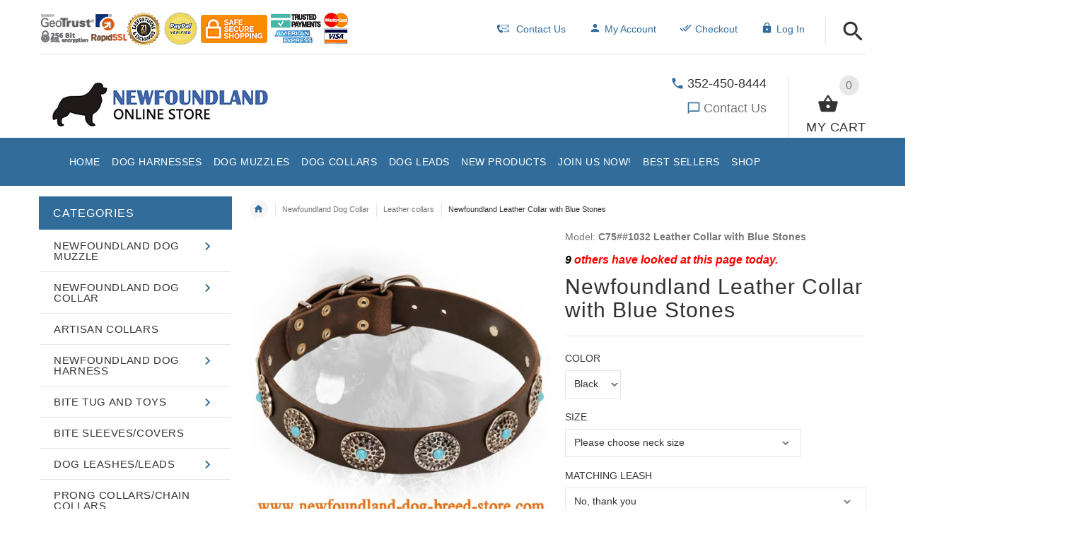

--- FILE ---
content_type: text/html; charset=utf-8
request_url: https://www.newfoundland-dog-breed-store.com/newfoundland-leather-collar-with-blue-stones-p-47.html
body_size: 67675
content:
<!DOCTYPE html>
<html xmlns="http://www.w3.org/1999/xhtml" dir="ltr" lang="en">
<head>
<script>
    window.dataLayer = window.dataLayer || [];
    dataLayer.push({ ecommerce: null });
    (function(w,d,s,l,i){w[l]=w[l]||[];w[l].push({'gtm.start':
    new Date().getTime(),event:'gtm.js'});var f=d.getElementsByTagName(s)[0],
    j=d.createElement(s),dl=l!='dataLayer'?'&l='+l:'';j.async=true;j.src=
    'https://www.googletagmanager.com/gtm.js?id='+i+dl;f.parentNode.insertBefore(j,f);
    })(window,document,'script','dataLayer','GTM-M2F5BQ6');
</script>
<meta http-equiv="Content-Type" content="text/html; charset=UTF-8">
<title>Newfoundland Leather 【Collar】 with Blue Stones : Newfoundland harness, Newfoundland dog muzzle, Newfoundland dog collar, Dog leash | 2026 [BUY NOW]</title>
<meta name="viewport" content="initial-scale = 1.0,minimum-scale = 1.0,maximum-scale=5,user-scalable=yes" />
<meta name="keywords" content="Newfoundland Leather Collar with Blue Stones [C75##1032 Leather Collar with Blue Stones] Prong Collars/Chain Collars Bite Sleeves/Covers Newfoundland Dog Muzzle Newfoundland Dog Harness Dog Leashes/Leads Newfoundland Dog Collar Bite Tug and Toys Kennel Accessories Dog Training Equipment Artisan Collars FDT Wear ecommerce, open source, shop, online shopping" />
<meta name="description" content="&#129460;Newfoundland Leather &#128054;Collar&#128054; with Blue Stones [C75##1032 Leather &#128054;Collar&#128054; with Blue Stones] Newfoundland harness, Newfoundland dog muzzle, Newfoundland dog collar, Dog leash - Elegant Design Leather Collar for Cute Dogs Nowadays everything has changed, and experienced dog owners are looking not only for high quality durable dog accessories but also for dog products that can add a special style to your dog's appearance. If you are eager to Collar" />
<meta name="author" content="newfoundland-dog-breed-store.com" />
<meta name="generator" content="shopping cart program by Zen Cart&reg;, http://www.zen-cart.com eCommerce" />
<link rel="icon" href="includes/templates/yourstore/images/uploads/favicon-newfy-store_1507652525.ico" type="image/x-icon" />
<link rel="shortcut icon" href="includes/templates/yourstore/images/uploads/favicon-newfy-store_1507652525.ico" type="image/x-icon" />
<base href="https://www.newfoundland-dog-breed-store.com/" />
<link rel="canonical" href="https://www.newfoundland-dog-breed-store.com/leather-collars-c-6_10/newfoundland-leather-collar-with-blue-stones-p-47.html" />
<!-- Theme File for Color -->
<!--CSS files Ends-->

<!--Query Ends-->
<style>
.slick-loading .slick-list{background:#fff url(../images/ajax-loader.gif) center center no-repeat}#loader-wrapper{position:fixed;top:0;left:0;width:100%;height:100%;z-index:1000111;background-color:#fff;opacity:1;-webkit-transition:all .5s linear 0s;-moz-transition:all .5s linear 0s;-ms-transition:all .5s linear 0s;-o-transition:all .5s linear 0s;transition:all .5s linear 0s}#loader-wrapper.loader-off,body.loaded #loader-wrapper{opacity:0;visibility:hidden;-webkit-transition:all .5s linear 0s;-moz-transition:all .5s linear 0s;-ms-transition:all .5s linear 0s;-o-transition:all .5s linear 0s;transition:all .5s linear 0s}#loader{position:absolute;top:50%;left:50%;width:200px;height:200px;margin-top:-100px;margin-left:-100px;perspective:400px;transform-style: preserve-3d;}#loader .dot{position:absolute;top:50%;left:50%;z-index:10;width:40px;height:40px;margin-top:-20px;margin-left:-80px;transform-style: preserve-3d;transform-origin:80px 50%;transform:rotateY(0);animation:dot1 2s cubic-bezier(.56,.09,.89,.69) infinite}#loader .dot:nth-child(2){z-index:9;animation-delay:150ms}#loader .dot:nth-child(3){z-index:8;animation-delay:.3s}#loader .dot:nth-child(4){z-index:7;animation-delay:450ms}#loader .dot:nth-child(5){z-index:6;animation-delay:.6s}#loader .dot:nth-child(6){z-index:5;animation-delay:750ms}#loader .dot:nth-child(7){z-index:4;animation-delay:.9s}#loader .dot:nth-child(8){z-index:3;animation-delay:1.05s}
body, .tooltip, .custom-font, .product__label, .price-box, .slider-blog-layout1 .slider-blog__item h6, .recent-post-box h4, .banner .figcaption .size40, .input-counter input, .input-counter span, .tp-caption1--wd-2, .tp-caption2--wd-2, .tp-caption2--wd-3, .tp-caption3--wd-2, .tp-caption3--wd-3, .tp-caption4--wd-1, .tp-caption4--wd-2, .slider-layout-2 .tp-caption1--wd-2, .promos__label, .vertical-carousel .label, .post__title_block time span, .countdown-transparent .countdown-amount{font-family: Arial, sans-serif;}

.product .btn.btn--ys.btn--xl, #RandomProducts .btn.btn--ys.btn--xl, .lst_comb_sec .btn.btn--ys.btn--xl{font-size: 14px;padding: 8px 10px 6px;}
.product .quick-view b{font-size:14px;padding:10px;}
@media (min-width: 1200px){.product .quick-view{margin-top: -18px;}}
@media (max-width:1300px){
	.product .btn.btn--ys.btn--xl{font-size: 14px;padding: 8px 1px;}
	.product .product__inside__info .btn--xl:not(.row-mode-visible) .icon {width: 35px;}
	.product .product__inside__info .btn--xl:not(.row-mode-visible){height: 35px;line-height: 18px;width: 35px;}
}

.content-bg-1{background: url("includes/templates/yourstore/images/uploads/content-bg-1_1473853051.jpg") center center repeat;}
.tooltip-inner{background-color: #316c9b;}
.modal-cookiesDisabled-button__reload{background-color: #316c9b;}
.modal-cookiesDisabled__subtitle-link{color: #316c9b;}
.tooltip.top .tooltip-arrow{border-top:5px solid #316c9b;}
.tooltip.left .tooltip-arrow{border-left:5px solid #316c9b;}
.tooltip.bottom .tooltip-arrow{border-bottom:5px solid #316c9b;}
.tooltip.right .tooltip-arrow{border-right:5px solid #316c9b;}
#product_name a:hover, #loginForm .buttonRow.back.important > a:hover, .buttonRow.back.important > a:hover, #checkoutSuccessOrderLink > a:hover, #checkoutSuccessContactLink > a:hover, #checkoutSuccess a.cssButton.button_logoff:hover, #subproduct_name > a, a.table_edit_button span.cssButton.small_edit:hover, #productReviewLink > a:hover, .buttonRow.product_price > a:hover, #searchContent a:hover, #siteMapList a:hover, .box_heading_style h1 a:hover, .info-links > li:hover a, #navBreadCrumb li a:hover, .footer-toplinks a:hover, .banner:hover .link:hover, #cartContentsDisplay a.table_edit_button:hover, #timeoutDefaultContent a:hover, #logoffDefaultMainContent > a span.pseudolink:hover, #createAcctDefaultLoginLink > a:hover, #unsubDefault a .pseudolink:hover, .review_content > p i.fa, .gv_faq a:hover, .alert > a:hover, .readmore,button, #shoppingCartDefault .buttonRow, .header-container .header .greeting a:hover, .header-container .header .cart-info .shopping_cart_link, .content.caption h2, .content.caption a, #reviewsContent > a:hover, .product-name-desc .product_name a:hover, .add_title, .btn.dropdown-toggle.btn-setting, .centerBoxContentsAlsoPurch .product-actions a, #specialsListing .item .product-actions a, #whatsNew .centerBoxContentsNew.centeredContent .product_price, #popularProducts .centerBoxContentsPopular.centeredContent .product_price, #featuredProducts .centerBoxContentsFeatured.centeredContent .product_price, .item .product_price, #specialsDefault .centerBoxContentsSpecials.centeredContent .product_price, #specialsListing .specialsListBoxContents .product_price, #alsopurchased_products .product_price, #upcomingProducts .product_price, .productListing-data .product_name > a:hover, .newproductlisting .product_name > a:hover, .brands-wrapper h2, .category-slideshow-wrapper h2, .box_heading h2, .custom-newsletter-left header > h2, .alsoPurchased header > h2, .product_price.total span.total_price, .breadcrumb-current, .cartTableHeading, #cartSubTotal, table#cartContentsDisplay tr th, #prevOrders .tableHeading th, #accountHistInfo .tableHeading th, #cartSubTotal, .remodal h1, .remodal-close:after, .remodal-confirm, .about-us-details header > h2, .cart_table .fa-times-circle:hover, .basketcol span.cartTitle, #viewCart a, .product-list .item:hover .info-right .product-title a, .extra-links li a:hover, .contact-us li.aboutus_mail a:hover, .prodinfo-actions .wish_link a, .prodinfo-actions .compare_link a, .about-us-details h3, #timeoutDefault .timeoutbuttons a:hover, .product-info-ratings .rating-links a.lnk:hover, .product-listview .product-info .name a:hover, .pseudolink:hover, .notfound_title {color: #316c9b;}
#checkoutSuccess a:hover, #siteMapMainContent a:hover, .login-buttons > a:hover, .alert > a:hover, #navBreadCrumb li:last-child a:hover, #cartImage > a:hover, .product_wishlist_name > a:hover, #compareDefaultMainContent a:hover, .index-ratings > a:hover, .link-list.inline a:hover, .copyright a:hover, .more_info_text, .body-container .product-container .product-top .product-info .quantity-container .lnk:hover, #description .product-tab p#productInfoLink a {color: #316c9b !important;}
/*Pagination*/
.pagination > li > a:hover, .pagination > li > span:hover, .pagination > li > a:focus, .pagination > li > span:focus{ color: #316c9b;background-color: #f5f5f5;border-color: transparent;}
/*Heading*/
h1 a:hover, h2 a:hover, h3 a:hover, h4 a:hover, h5 a:hover, h6 a:hover{color: #316c9b;text-decoration: none;}
a{color: #316c9b;text-decoration: none;}
a:hover, a:focus{color: #316c9b;text-decoration: underline;}
.title-decimal:before, .recent-post-box .figure{background: #316c9b;}
.link-banner1:hover{text-decoration: none;color: #316c9b;}
.hor-line{background-color: #316c9b;}
.color-custom, .color-custom:hover, .color, .color:hover, a.color, a.color:hover {color: #316c9b;}
.color-green-dark, .color-green-dark:hover {color: #316c9b;}
.bg-custom, .bg-green-dark{background-color: #316c9b;}
.simple-list li:before, .simple-list li.active > a, .simple-list-underline li:after, .simple-list-underline li.active > a {color: #316c9b;}
.simple-list li a:hover, .simple-list-underline li a:hover {color: #316c9b;text-decoration: none;}
.marker-list li, .marker-list-circle li:after{color: #316c9b;}
.marker-list li a {color: #316c9b;-webkit-transition:  all 300ms linear 0s;-moz-transition:  all 300ms linear 0s;-ms-transition:  all 300ms linear 0s;-o-transition:  all 300ms linear 0s;transition:  all 300ms linear 0s;}
.decimal-list li:before{color: #316c9b;}
.decimal-list a:hover{color: #316c9b !important;}
.categories-list li a:hover{color: #316c9b;}
.without-declaration-list li a:hover{color: #316c9b;}
.list-icon span{background-color: #316c9b;}
.list-arrow-right li:after, .list-arrow-right li a:hover {color: #316c9b;}
.icon-enable {color: #316c9b;}
blockquote.quote-left, blockquote.quote-left:before {color: #316c9b;}
.fill-bg-custom {background-color: #316c9b;}
.table-bordered-01 tbody tr td:first-child {color: #316c9b;}
dl dd a {color: #316c9b;text-decoration: underline;}
.link-icon, .link-color, .link-color:hover, .link-underline, .link-underline:hover {color: #316c9b;}
.media-box-link {background-color: #316c9b;}
.media-box-link:hover .icon {color: #316c9b;}
.bull-line {background: #316c9b;}
/* The dot */
#loader .dot {background-color: #316c9b;}
@keyframes dot1{ 0% { transform: rotateY(0) rotateZ(0) rotateX(0); background-color: #316c9b;} 45% { transform: rotateZ(180deg) rotateY(360deg) rotateX(90deg); background-color: #000000; animation-timing-function: cubic-bezier(0.15, 0.62, 0.72, 0.98);}
  90%, 100% {transform: rotateY(0) rotateZ(360deg) rotateX(180deg); background-color: #316c9b;}}
.toggle-menu .li-col-full .close:hover, .toggle-menu:hover {color: #316c9b;}
#header.header-layout-02 .account-row-list ul li a, #header.header-layout-03 .account-row-list ul li a {color: #316c9b;text-decoration: none;-webkit-transition:  all 0.3s 0s ease;-moz-transition:  all 0.3s 0s ease;-ms-transition:  all 0.3s 0s ease;-o-transition:  all 0.3s 0s ease;transition:  all 0.3s 0s ease;}
#header.header-layout-02 .h-address .icon, #header.header-layout-03 .h-address .icon{color: #316c9b;}
#header.header-layout-03 .stuck-nav .badge--color:after{border-top: 5px solid #316c9b;}
#header.header-layout-03 .stuck-nav {background-color: #316c9b;}
.footer-copyright a, footer .box-address .icon, footer.layout-5 .telephone-box address .icon {color: #316c9b;}
.v-links-list a {color: #316c9b;-webkit-transition:  all 200ms linear 0s;-moz-transition:  all 200ms linear 0s;-ms-transition:  all 200ms linear 0s;-o-transition:  all 200ms linear 0s;transition:  all 200ms linear 0s;}
.v-links-list a:active {color: #316c9b;}
.product__inside__name h2, .product__inside__name h2 a, .product .quick-view, .product .product__inside__info__link li a:hover, .product__inside__info__link li a:hover, .product .product__inside__info__link li:hover, .product .product__inside__info__link li:hover a, .product__inside__info__link li:hover, .product__inside__info__link li:hover span.text, .product-link li a:hover, .product-link li:hover, .product-link li:hover span.text, .product-listing.row-view > div .product__inside__review > a:hover, .product-info-outer #productPrevNext .product-prev:hover:before, .product-info-outer #productPrevNext .product-next:hover:before, .product-info__price, .product-info__review > a:last-child, .product-info__review > a:hover {color: #316c9b;}
.video-link {color: #316c9b;}
.delivery-banner__icon, .delivery-banner__text h3 {color: #316c9b;}
.slickArrowHover, .slick-prev:hover, .slick-next:hover, .carousel-products__button span:hover, .carousel-products__button span:focus {outline: none;background: #316c9b;}
.carousel-products__button .slick-arrow:hover,.product .quick-view:hover b {background-color: #316c9b;}
.nav-dot .slick-dots li.slick-active button:before, .banner-slider-button .slick-prev:hover:before, .banner-slider-button .slick-next:hover:before, .banner-slider-button .slick-prev:hover:before, .banner-slider-button .slick-next:hover:before{color: #316c9b;opacity: 1;}
/*==== banner-slider-button====*/
.banner-slider-button .slick-prev,.banner-slider-button .slick-next {background-color: transparent;}
.banner-slider-button .slick-prev:before, .banner-slider-button .slick-next:before {color: #fff;}
.slider-blog .box-foto:after{color: #316c9b;}
.link-hover-block:hover h6, .link-hover-block:hover h6 em {color: #316c9b !important;}
.slider-blog-layout1 .slider-blog__item .box-data:before, .slider-blog-layout1 .slider-blog__item h6 {color: #316c9b;}
.recent-post-box .figure{background: #316c9b;}
.recent-post-box .figure .figcaption{background-color: #316c9b;}
.recent-post-box h4, .recent-post-box h4 a, .recent-post-box .link-commet, .recent-post-box:hover .figcaption span{color: #316c9b;}
.fill-bg .slick-prev:hover:before, .fill-bg .slick-next:hover:before {color: #316c9b;}
.dropdown-link .icon {color: #316c9b;}
.image-link:hover .figcaption, .image-links-prototypes .image-link:hover .figcaption, .image-links-listing .image-link:hover .figcaption {color: #316c9b;}
.navbar-color-white .badge--color {background-color: #316c9b;}
.search a:hover .icon, #search-dropdown .input-outer button:hover, #search-dropdown-menu .input-outer button:hover,  #search-dropdown-fix .input-outer button:hover {color: #316c9b;}
.cart .dropdown > a .icon, .cart .dropdown-menu .cart__item__control a:hover {color: #333333 !important;}
.cart .dropdown-menu .cart__close:hover, .cart .dropdown-menu .cart__total span {color: #316c9b;}
.cart .dropdown-menu .cart__item__image:hover {outline: 2px solid #316c9b;}
.banner .figure, .banner-layout-1 .figure {background-color: #316c9b;}
.banner .figcaption .text.color, .box-baners .banner .figcaption .icon.color, .box-baners .banner .figcaption span.color, .box-baners .banner .figcaption span.color span, .box-baners .banner .figcaption em.color, .box-baners .banner .figcaption em.color span, .box-baners .banner .figcaption .text-custom, .box-baners .banner .figcaption .link-btn-20:hover, .box-baners .banner .figcaption .link-btn-20:hover span, .banner-icon__text h3 {color: #316c9b;}
.banner-icon:hover .banner-icon__icon {background: #316c9b;}
.banner-one-product .product-content .title a:hover, .banner-one-product .product-content .price{color: #316c9b;}
.input-counter span:hover{color: #316c9b;}
.link-img-hover:hover, .link-img-hover1:hover{background: #316c9b;}
.tp-caption1--wd-2, .tp-caption3--wd-2, .slider-layout-3 .tp-caption2--wd-2{color: #316c9b;}
.link-button{background-color: #316c9b;}
.link-button:hover{color: #316c9b !important;}
.button--border-thick{border: 2px solid #316c9b;}
.tp-leftarrow.default:hover, .tp-rightarrow.default:hover{background-color: #316c9b !important;}
.tp-caption--product-1 .title a, .tp-caption--product-1 .title, .tp-caption--product-1 .title a:focus, .tp-caption--product-1 .btn--ys:hover, .tp-caption--product-1 [data-btn="btn btn--ys"]:hover {color: #316c9b;}
.tp-banner-button1 .tp-leftarrow.default:hover, .tp-banner-button1 .tp-rightarrow.default:hover{color: #316c9b !important;}
.instafeed a, .instafeed a:after{background-color: #316c9b;}
.promos h2, .promos h2 a{color: #316c9b;}
.breadcrumbs .breadcrumb.breadcrumb--ys > li.home-link a {color: #316c9b;}
.collapse-block__title:after{color: #316c9b;}
.expander-list > li a:hover, .expander-list li > a.active, .expander-list .expander:before {color: #316c9b;}
#nav-cat li.submenu > a:before{color: #316c9b;}
.filter-list li span, .filter-list li a.icon:hover{color: #316c9b;}
.price-input input[type=text]{color: #316c9b;}
.compare__item__delete a, .compare__item__title h2 a:hover, #compareSlide .compareSlide__close:hover, #compareSlide .compareSlide__bot .clear-all, #compareSlide .compareSlide__bot .clear-all:hover, #compareSlide .compared-product__delete, #compareSlide .compared-product__name, .compare-table .link-close:hover{color: #316c9b;}
.vertical-carousel__item .price-box, .vertical-carousel__item__title h2 a:hover{color: #316c9b;}
.vertical-carousel .slick-prev:hover, .vertical-carousel .slick-next:hover{background: #316c9b;}
.subcategory-item a:hover .subcategory-item__title, .subcategory-item__title a:hover{color: #316c9b;}
.filters-row__view:hover, .filters-row__view.active, .filters-row__select .icon{color: #316c9b;}
.without-left-col#left-column .slide-column-close{color: #316c9b;}
.back-to-top{background-color: #316c9b;}
.post__title_block figure{background: #316c9b;}
.post__title_block time{ background-color: #316c9b;}
.post__meta a, .post__meta .icon {color: #316c9b;}
.recent-comments dt{ color: #316c9b;}
.gallery__item a:before{background-color: #316c9b;}
.shopping-cart-table__product-price, .shopping-cart-table__input input, .shopping-cart-table a, .shopping-cart-table__product-name a{color: #316c9b;}
.btn.updateall_btn:hover .btn--ys, .btn.updateall_btn:hover [data-btn="btn btn--ys"] {background: #316c9b;}
.table-total td{color: #316c9b;}
.block-underline-top .link-functional{color: #316c9b;}
.order-review-table__product-price, .order-review-table__input input, .order-review-table a, .order-review-table__product-name a {color: #316c9b;}
.table-total-checkout td, .table-wishlist__product-name, .table-wishlist__product-price, .table-wishlist__delete, .table-wishlist-1__product-price, .table-wishlist-1__product-name, .table-wishlist-1__product-name a { color: #316c9b;}
.nav-select-item li a .icon-clothes {color: #316c9b;}
.bigGallery .slick-prev:hover, .bigGallery .slick-next:hover { background: #316c9b;}
.lookbook .hint, .lookbook-layout2 .hint:before{background: #316c9b;}
.lookbook .hint-title, .lookbook-layout1 .hint-title, .lookbook-layout2 .hint-title, .lookbook-layout2 .hint .icon { color: #316c9b;}
.lookbook .hint__dot {border-color: #316c9b;}
.countdown-transparent .countdown-section{color: #316c9b;}
.title-aside-wrapper {background-color: #316c9b;}
.title-under:after {background: #316c9b;}
.slogan {color: #316c9b;}
.badge--color {background-color: #316c9b;}
.badge--color:after {border-top-color: #316c9b;}
.cartbox_overlay button.close.btn--ys.btn--sm, .btn--ys,[data-btn="btn btn--ys"] {background-color: #316c9b;}
.btn--ys:hover, .btn--ys:active, .btn--ys.focus, .btn--ys:focus,[data-btn="btn btn--ys"]:hover, [data-btn="btn btn--ys"]:active, [data-btn="btn btn--ys"]:focus {background: #316c9b;}
.cartbox_overlay button.close.btn--ys.btn--sm:hover, .btn--ys:hover, [data-btn="btn btn--ys"]:hover {color: #316c9b;background-color: #f5f5f5;}
.btn--ys.btn--light span, [data-btn="btn btn--ys"].btn--light span, [data-btn="btn btn--ys"].btn--invert, .btn--ys.btn--invert {color: #316c9b;}
.btn--ys.btn--light:hover, [data-btn="btn btn--ys"].btn--light:hover, [data-btn="btn btn--ys"].btn--invert:hover, .btn--ys.btn--invert:hover {background-color: #316c9b;}
.btn--border:hover, .btn--border:active, .btn--border.focus, .btn--border:focus {background: #316c9b;}
.btn--border:hover { color: #316c9b}
.btn--border:hover {background-color: #f5f5f5;}
.button--tamaya::before, .button--tamaya::after {background: #316c9b;}
.btn-img.active, .btn-img:hover {background-color: #316c9b;}
.select-basket .dropdown-toggle {background-color: #316c9b;}
.select-basket__table tfoot td {color: #316c9b;}
.radio input:focus + .outer .inner, .radio .inner { background-color: #316c9b;}
.checkbox-group label .check:before {color: #316c9b;}
input[type=checkbox]:checked ~ label .box {border-color: #316c9b;}
.form-control:focus, input.visibleField:focus {border-color: #316c9b;}
.input-group-addon {color: #316c9b;}
.tag:hover, .tags-list li a:hover {background-color: #316c9b; border-color: #316c9b;}
.pagination li a .icon {color: #316c9b;}
.white-modal .modal-header .close {color: #316c9b;}
.comments .media-body .media-title {color: #316c9b;}
.panel .panel-heading .panel-title:after {color: #316c9b;}
.panel .panel-heading.active .panel-heading__number { background-color: #316c9b;}
.link-functional .icon, .link-functional .fa, .link-functional:hover {color: #316c9b;}
.buttonRow.btn.btn--ys:hover > a, [data-btn="btn btn--ys"].buttonRow:hover > a {color: #316c9b;}
.sidebox_content a:hover, .sidebox_content .price-box { color: #316c9b;}
@media (max-width: 479px){.carousel-products__button span.btn-prev:hover, .carousel-products__button span.btn-next:hover {outline: none;background: #316c9b;}
}
@media (max-width: 510px){.slider-blog-layout1 .slider-blog__item .box-foto:before{color: #316c9b;}}
@media (min-width: 768px){
.product .carousel-control:hover,.product .carousel-control:focus {outline: none;background: #316c9b;}
.slick-arrow-bottom .slick-prev:hover:before, .slick-arrow-bottom .slick-next:hover:before {color: #316c9b;}
.slick-arrow-top .slick-prev:hover, .slick-arrow-top .slick-next:hover {background-color: #316c9b;}
.nav-tabs--ys > li.active > a:before {background-color: #316c9b;}
.nav-tabs--ys-center li.active > a{border-bottom: 5px solid #316c9b !important;}
.nav-tabs--ys-center1 li.active > a{border-bottom: 3px solid #316c9b !important;}
}
@media (max-width: 767px){
.product-listing:not(.carousel-products-mobile) .product .product__inside__info .btn--xl:not(.row-mode-visible):hover .icon {color: #316c9b;}
.slider-blog .box-foto:after {color: #316c9b;}
.nav-tabs li a:hover {color: #316c9b;}
.nav-tabs li.active a {background: #316c9b !important;}
.mobile-collapse__title:before {color: #316c9b;}
}
@media (max-width: 768px){
.subscribe-box #mc_embed_signup input:focus, .subscribe-box #mc_embd_signup input:focus{border-color: #316c9b;}
footer .mobile-collapse .mobile-collapse__title:hover{color: #316c9b;}
footer .mobile-collapse.open .mobile-collapse__title{color: #316c9b;}
}
@media (max-width: 991px){
#left-column .slide-column-close {color: #316c9b;}
.table-wishlist .visible-icon .icon {color: #316c9b;}
}
@media (min-width: 1025px) {
.dropdown .dropdown-menu > li > a .icon, .dropdown > a:hover .icon { color: #316c9b;}
header #mainMenu .navbar-nav > li > a .act-underline:before, header #leftMenu .navbar-nav > li > a .act-underline:before{background-color: #ffffff;}
.navbar-vertical #mainMenu .navbar-nav > li > a:before, .navbar-vertical #leftMenu .navbar-nav > li > a:before {background-color: #316c9b;}
.megamenu > li li > a:not(:only-child):after, .megamenu__submenu li a .icon, .megamenu .megamenu__submenu--marked li > a:before {color: #316c9b;}
.megamenu__subtitle span:first-child,#mainMenu .mn1 li > ul,#leftMenu .mn1 li > ul {border-bottom: 2px solid #316c9b !important;}
.megamenu__subtitle:hover span:first-child, .megamenu > li:hover .megamenu__subtitle span {color: #316c9b;}
.navbar.navbar-vertical #mainMenu .navbar-nav > li > a .icon, .navbar.navbar-vertical #mainMenu .navbar-nav > li > a:hover, .navbar.navbar-vertical #leftMenu .navbar-nav > li > a .icon, .navbar.navbar-vertical #leftMenu .navbar-nav > li > a:hover {color: #316c9b;}
.navbar.navbar-vertical #mainMenu .navbar-nav > li:hover .dropdown-menu:before, .navbar.navbar-vertical #leftMenu .navbar-nav > li:hover .dropdown-menu:before {background-color: #316c9b;}
.cart .dropdown-menu.slide-from-top .cart__item__info__title h2 a {color: #316c9b;}
.cart .dropdown-menu.slide-from-top .cart__item__edit .icon, .cart .dropdown-menu.slide-from-top .cart__item__delete .icon {color: #316c9b; font-size:27px;}
#header.header-layout-04 .account:hover .icon {color: #316c9b !important;}
}
@media (max-width: 1024px){
.dropdown > a:hover .icon, .dropdown .dropdown-menu--xs-full a:not(.btn) .icon{color: #316c9b;}
.dropdown .dropdown-menu__close a{color: #316c9b !important;}
.responsive-menu > ul li a:hover, .responsive-menu > ul li.dl-back a, .responsive-menu > ul li.dl-close a, .responsive-menu li > a:not(:only-child):after {
color: #316c9b;}
#cboxClose:hover, .canvas-menu #cboxClose:hover:before {color: #316c9b;}
#off-canvas-menu ul li .name.open a {color: #316c9b;}
#search-dropdown .search__close .icon:hover, #search-dropdown-menu .search__close .icon:hover, #search-dropdown-fix .search__close .icon:hover {color: #316c9b;}
.cart .dropdown-menu .cart__close span, .cart .dropdown-menu .cart__item__info__title h2 a, .cart .dropdown-menu .cart__item__info__details a, .cart .dropdown-menu .btn.btn--ys:hover .icon, .cart .dropdown-menu [data-btn="btn btn--ys"]:hover .icon, .cart .dropdown-menu [data-btn="btn btn--ys"]:focus .icon, .cart .dropdown-menu .btn.btn--ys:focus .icon {color: #316c9b;}
.cart .dropdown-menu .cart__item__control a { max-width: 30px !important;color: #316c9b !important;}
#header .navbar, #header .settings {background-color: #316c9b;}
}
/* Theme Color Ends*/
.separator-section hr, .content hr, hr.hr-md {border-width: 1px 0 0;border-color : #E5E5E5;}
.separator-section hr {
    position: relative;
    top: 0;
    width: 100%;
    display: inline-block;
}
header.header-style-1 .header-nav, header.header-style-2 .header-nav {margin-top: 0px;}
header.header-style-2, header.header-style-1 {position:relative;}
header.header-style-1 .header-nav .navbar,header.header-style-2 .header-nav .navbar {background: rgba(0, 0, 0, 0.88) none repeat scroll 0 0;}
footer .links-social{margin-top:50px;}
.navbar-vertical.fill-bg #mainMenu .navbar-nav > li > a::before, .navbar-vertical.fill-bg #leftMenu .navbar-nav > li > a::before{background-color:#316c9b;}
.navbar.navbar-vertical.fill-bg #mainMenu .navbar-nav > li > a, .navbar.navbar-vertical.fill-bg #leftMenu .navbar-nav > li > a {background: #316c9b none repeat scroll 0 0;border-bottom:1px solid rgba(250, 250, 250, 0.2);color: #fff;}
/*** Menu SHOP start ***/
@media (min-width: 1024px) {
#mainMenu .mn1 li > ul li > ul, #leftMenu .mn1 li > ul li > ul {border-top: 2px solid #316c9b;}
#mainMenu ul ul li.submenu::before, #leftMenu ul ul li.submenu::before {border-color: transparent transparent transparent #316c9b;}
#mainMenu ul ul li.submenu:hover::before, #leftMenu ul ul li.submenu:hover::before {border-color: #316c9b transparent transparent transparent;}
}
/*** Menu SHOP end ***/
/*** fix user menu start ***/
@media (max-width: 1024px) {
#header.header-layout-03 .fixedbar .fix-user-menu .account {background-color: #316c9b;}
}
/*** fix user menu end ***/
/*** models sizes table start ***/
.table-models-sizes-legend span {color: #316c9b; font-weight: bold;}
.table-models-sizes th {background-color: #316c9b;}
/*** models sizes table end ***/
/*** products bar, products tabs start ***/
.products-bar, .products-bar-fixed, .product-info .btn--ys {background-color: #316c9b;}
.product-info .btn--ys:hover {background-color: #f5f5f5;}
.products-bar-fixed-btn .btn, .f-short-tabs-nav span {color: #316c9b;}
.f-tab-header-active {background: #316c9b url(/images/icons/icon_arrow_small_up_big.png) 10px 50% no-repeat;}
.f-short-tab-link-active {border-bottom: 2px solid #316c9b;}
/*** products bar, products tabs end ***/
.pzenajx-wrapper .pzenajx-pop-content {max-width: 365px;height: auto;}
.pzenajx-wrapper .image > img{max-width: 200px;height: auto;}
.hide {display: none;}
.legend
{display: block;
   width: 100%;
   padding: 0;
   margin-bottom: 27px;
   font-size: 24px;
   line-height: inherit;
   color: #333;
   border: 0;
   border-bottom: 1px solid #e5e5e5;
   font-weight: 700;
   text-align:center;}
.tableBorderProduct{
    border: 1px solid black;
    border-collapse: inherit;
}
.tableBorderProduct td, .tableBorderProduct th{
    border: 1px solid #e5e5e5;
}
            #termsOfUse{
                font-family:"Jacques Francois", "Times New Roman";
                font-size:1.4em;
                text-align:justify;
                margin-bottom:2em;
                margin-left:2em;
                margin-right:2em;
                text-indent: 1.5em;
                line-height: 1.5;
            }
            #termsOfUse h3{
                color:#c81414;
                font-family:arial;
                text-align:  center;
            }
            /*** Add to Cart button in product card ***/
.buybtn_cover{background:#316c9b;position: relative;}
/** Add to Cart button in category **/
.buybtn_ctg_cover{background:#316c9b;position: relative;float:left;}
/*** Click to check it out***/
.btn_check_out{background:#316c9b;}
.btn_check_out:hover {
    background:#316c9b !important;
    color:#fff!important;
    transform: scale(1.1);}
    @media screen and (max-width:768px){
    #upsellProducts{
    display:none!important;
    }
    .wrapper-bought-product .product-content {
    display: block!important; 
    background: #fff!important;
    }
    .modal-wrapper .actions{
        position:unset!important;
    }
    .wrapper-upsell .product-content {
    padding-top: unset!important;
    }
}
.popup_wrapper__interactive .second-line{color:#316c9b;}
.popup_wrapper__interactive .link_show-me{background:#316c9b; box-shadow:0 4px 14px #316c9b; font-size:17px!important;}
/* discount popup styles */
.exit_popup_title {
    color: #316c9b;
    font-size: 26px;
    text-transform: uppercase;
    filter: brightness(1.4);
}

.exit_popup_text {
    font-weight: normal;
    font-size: 16px;
    color: black;
    white-space: normal;
    min-width: 250px;
}

.exit_popup_code {
    display: inline-block;
    color: #316c9b;
    font-size: 20px;
    text-transform: uppercase;
    margin: 0;
    cursor: pointer;
    transition: all ease-in .2s;
    filter: brightness(1.4);
    vertical-align: bottom;
}

.exit_popup_code:hover,
.exit_popup_code:focus,
.exit_popup_code:active {
    filter: brightness(1.2);
    transform: scale(1.05);
}

.exit_popup_click_text {
    font-size: 13px;
    margin: 5px 0 0;
    opacity: .5;
    color: black;
}
/* end discount popup styles */
.checkout_button.btn.pull-right {
   background-color: #9D6315;
   height: 50px;
   margin-top: -5px;
}

.checkout_button.btn.pull-right a {
   padding: 15px 25px 10px 10px;
}
.checkout_button.btn span {
   color: #FFF !important;
}
.check [data-btn="btn btn--ys"] {
   background-color: #9D6315 !important;
   color: #FFF;
}
.cart .dropdown-menu .cart__item__info__title h2 {
    font-size: 15px !important;
    line-height: 1.3em !important;
    padding: 0 40px 10px 0 !important;
}
</style><!-- Google Jquery -->
<!--<script src="includes/templates/yourstore/external/jquery/jquery-2.1.4.min.js"></script>//-->
<script src="https://code.jquery.com/jquery-3.6.1.min.js" crossorigin="anonymous"></script>	
<link rel="preload" href="/includes/templates/yourstore/external/slick/slick.css" as="style" onload="this.onload=null;this.rel='stylesheet'"><link href="/includes/templates/yourstore/css/templatecss.css" rel="stylesheet">
<link href="/includes/templates/yourstore/css/custom_style.css" rel="stylesheet">
<link rel="preload" href="/includes/templates/yourstore/external/font/style.css" as="style" onload="this.onload=null;this.rel='stylesheet'"><link rel="preload" href="/includes/templates/yourstore/css/devicecss.css" as="style" onload="this.onload=null;this.rel='stylesheet'"><link rel="preload" href="/includes/templates/yourstore/external/rs-plugin/css/settings.css" as="style" onload="this.onload=null;this.rel='stylesheet'"><link rel="preload" href="/includes/templates/yourstore/css/style_imagehover.css" as="style" onload="this.onload=null;this.rel='stylesheet'"><link rel="preload" href="/includes/templates/yourstore/css/stylesheet_combine_css.css" as="style" onload="this.onload=null;this.rel='stylesheet'"><link rel="preload" href="/includes/templates/yourstore/css/stylesheet_pzen_ajxcart.css" as="style" onload="this.onload=null;this.rel='stylesheet'"><link rel="preload" href="/includes/templates/yourstore/css/stylesheet_user_customcss.css" as="style" onload="this.onload=null;this.rel='stylesheet'"><link rel="preload" href="/includes/templates/yourstore/css/product_info.css" as="style" onload="this.onload=null;this.rel='stylesheet'"><!-- Facebook structured data general-->
        <meta property="og:title" content="newfoundland-dog-breed-store.com - C75##1032 Leather Collar with Blue Stones" />
<meta property="og:site_name" content="newfoundland-dog-breed-store.com" />
<meta property="og:url" content="https://www.newfoundland-dog-breed-store.com/leather-collars-c-6_10/newfoundland-leather-collar-with-blue-stones-p-47.html" />
<meta property="og:locale" content="en_EN" />
<meta property="og:image" content="https://www.newfoundland-dog-breed-store.com/images/Newfoundland-Dog-Leather-Collar-Blue-Stones-C75.jpg" />
<meta property="og:image:url" content="https://www.newfoundland-dog-breed-store.com/images/Newfoundland-Dog-Leather-Collar-Blue-Stones-C75.jpg" />
<meta property="og:image:type" content="image/jpeg" />
<meta property="og:image:width" content="190" />
<meta property="og:image:height" content="190" />
<meta property="og:description" content="Elegant Design LeatherCollar for Cute DogsNowadays everything has changed, andexperienced dog owners are looking not only for high qualitydurable dog accessories but also for dog products that can add a special style to your dog'sappearance. If you are eager to order such kind of anitem you should draw your attention to this Splendid Leather Collar whichis decorated with elegant blue stones. Decoration is a distinctivefeature of this Collar and distinguish it among other collars. Itwill be difficult to find something as affordably priced andmagnificient as this Leather Collar. Your dog's style is in your hands! Purchase it and you will neverregret!Leather Collar withElegant Blue StonesUnique Design Leather Collarwith Durable D-ringThe main features of thisDecorated Leather Collar:full grain genuine leathersilver plated decorative ringssturdy metal buckletip fixatorD-ring for leash attachmentelegant blue stonesrust and resistant hardwareIntended use of this OriginalDesign Leather Collar:everyday walkingtraininghandling your dogAvailable sizes:1 1/2 inch (40 mm) wideAvailable colors:blackbrowntanHow to measure your Newfoundland for goodfit Collar:Please be advised that:For buckle collar when you specify neck size we will makecollar fit on central hole. There will be total of 5 holes and distance between each 2holes is 1 inch (25 mm).For example: your dogs neck size is 20 inches (50 cm). Collarwill fit on central hole at 20 inches (50 cm).There will be 2 smaller size holes - 18 inch (45 cm) and 19inch (47.5 cm). There will be 2 bigger size holes - 21 inch (52.5 cm) and 22inch (55 cm).There will also be tip of the collar after last hole about 2inch long (5 cm). Those are handcrafted collars and some sizes will differ alittle (not in significant way).2 ply leather collars and padded leather collars are 1 inchbigger to make sure that it will fit your dog.Learnmore about this Designer Leather Collar:Made of solid, durable andsoft full grain natural leather the Collar is pleasant to touch. It provides superior comfortand do not provoke anyallergic reactions because all the materials arenon-toxic. No doubled up fillers or machine stitches, whichmeans the edges won't fray and it will serve your dog for years! The Collar is equipped with all the elements which are necessary for comfortable use andwearing: tip fixator, standard buckle for safe fixation,D-ring for connecting a leash or a tag! The Collar is created by our professionals for those whoappreciate style and unique designer things. Beautiful bluestones in the centre of silver-like circles will definitely underline yourNewfy&rsquo;s personality. " />
    <!-- Facebook structured data for product-->
<meta property="og:type" content="product" />
<meta property="product:availability" content="instock" />
<meta property="product:brand" content="" />
<meta property="product:category" content="Leather collars" />
<meta property="product:condition" content="new" />
<meta property="product:mfr_part_no" content="C75##1032 Leather Collar with Blue Stones" />
<meta property="product:price:amount" content="49.99" />
<meta property="product:price:currency" content="USD" />
<meta property="product:product_link" content="https://www.newfoundland-dog-breed-store.com/leather-collars-c-6_10/newfoundland-leather-collar-with-blue-stones-p-47.html" />
<meta property="product:retailer" content="" />
<meta property="product:retailer_category" content="Leather collars" />
<meta property="product:retailer_part_no" content="C75##1032 Leather Collar with Blue Stones" />
<!-- eof Facebook structured data -->
<!-- Twitter Card markup -->
<meta name="twitter:card" content="summary_large_image" />
<meta name="twitter:site" content="@fordogtrainers" />
<meta name="twitter:title" content="newfoundland-dog-breed-store.com - C75##1032 Leather Collar with Blue Stones" />
<meta name="twitter:description" content="Elegant Design LeatherCollar for Cute DogsNowadays everything has changed, andexperienced dog owners are looking not only for high qualitydurable dog accessories but also for dog products that can add a special style to your dog'sappearance. If you are eager to order such kind of anitem you should draw your attention to this Splendid Leather Collar whichis decorated with elegant blue stones. Decoration is a distinctivefeature of this Collar and distinguish it among other collars. Itwill be difficult to find something as affordably priced andmagnificient as this Leather Collar. Your dog's style is in your hands! Purchase it and you will neverregret!Leather Collar withElegant Blue StonesUnique Design Leather Collarwith Durable D-ringThe main features of thisDecorated Leather Collar:full grain genuine leathersilver plated decorative ringssturdy metal buckletip fixatorD-ring for leash attachmentelegant blue stonesrust and resistant hardwareIntended use of this OriginalDesign Leather Collar:everyday walkingtraininghandling your dogAvailable sizes:1 1/2 inch (40 mm) wideAvailable colors:blackbrowntanHow to measure your Newfoundland for goodfit Collar:Please be advised that:For buckle collar when you specify neck size we will makecollar fit on central hole. There will be total of 5 holes and distance between each 2holes is 1 inch (25 mm).For example: your dogs neck size is 20 inches (50 cm). Collarwill fit on central hole at 20 inches (50 cm).There will be 2 smaller size holes - 18 inch (45 cm) and 19inch (47.5 cm). There will be 2 bigger size holes - 21 inch (52.5 cm) and 22inch (55 cm).There will also be tip of the collar after last hole about 2inch long (5 cm). Those are handcrafted collars and some sizes will differ alittle (not in significant way).2 ply leather collars and padded leather collars are 1 inchbigger to make sure that it will fit your dog.Learnmore about this Designer Leather Collar:Made of solid, durable andsoft full grain natural leather the Collar is pleasant to touch. It provides superior comfortand do not provoke anyallergic reactions because all the materials arenon-toxic. No doubled up fillers or machine stitches, whichmeans the edges won't fray and it will serve your dog for years! The Collar is equipped with all the elements which are necessary for comfortable use andwearing: tip fixator, standard buckle for safe fixation,D-ring for connecting a leash or a tag! The Collar is created by our professionals for those whoappreciate style and unique designer things. Beautiful bluestones in the centre of silver-like circles will definitely underline yourNewfy&rsquo;s personality. " />
<meta name="twitter:image" content="https://www.newfoundland-dog-breed-store.com/images/Newfoundland-Dog-Leather-Collar-Blue-Stones-C75.jpg" />
<meta name="twitter:image:alt" content="Newfoundland Leather Collar with Blue Stones" />
<meta name="twitter:url" content="https://www.newfoundland-dog-breed-store.com/leather-collars-c-6_10/newfoundland-leather-collar-with-blue-stones-p-47.html" />
<meta name="twitter:domain" content="https://www.newfoundland-dog-breed-store.com" />
<style>
.skip-link {
  position: absolute;
  left: -999px;
  top: auto;
  width: 1px;
  height: 1px;
  overflow: hidden;
  background: #10F3AF;
  color: #18191c;
  padding: 10px 15px;
  z-index: 100;
  transition: left 0.2s;
}

.skip-link:focus,
.skip-link:active {
  left: 0;
  top: 0;
  width: auto;
  height: auto;
  overflow: visible;
  outline: 2px solid #18191c;
}
.accessibility-widget {
  position: fixed;
  top: 50px;
  left: 10px; 
  z-index: 1000;
}
 ._access-icon._access {
	left: 10px;
	right: none;
 }
:focus {
  outline: 2px solid #005fcc !important; 
  outline-offset: 2px !important;
}
.asw-menu-btn:focus {
  outline: 2px solid #005fcc !important; 
  outline-offset: 2px !important;
}

.product__label.product__label--right.product__label--new span {
	font-size: 13px !important;	
}
#pageTwoMainContent, #ezPageDefault table { color: #000; }
</style>
<script src="https://website-widgets.pages.dev/dist/sienna.min.js" defer></script>	
</head>

<body id="productinfoBody" onload="try { 
  init();
} catch(dpu_err) { 
  console.log(dpu_err.stack);
};" class="two-columns-home fnt-small">
<nav aria-label="Skip links" class="skip-links">
  <a href="#pageContent" class="skip-link">Content</a>
  <a href="#pageFooter" class="skip-link">Footer</a>
</nav>
	
					<div id="loader-wrapper">
			<div id="loader">
				<div class="dot"></div>
				<div class="dot"></div>
				<div class="dot"></div>
				<div class="dot"></div>
				<div class="dot"></div>
				<div class="dot"></div>
				<div class="dot"></div>
				<div class="dot"></div>
			</div>
		</div>
				

<!-- Back to top -->

<div class="back-to-top" aria-label="button" tabindex="0"><span class="icon-keyboard_arrow_up"></span></div>
<!-- /Back to top -->
<!--bof-header logo and navigation display-->
<!-- mobile menu -->
<div class="hidden">
    <nav id="off-canvas-menu">
	<ul class="expander-list">
		<li>
			<span class="name">
				<a href="https://www.newfoundland-dog-breed-store.com/"><span class="act-underline">Home</span>
				</a>
			</span>
		</li>
		<li>
			<span class="name">
				<a href="/contact_us.html">
					<span class="act-underline">Contact Us</span>
				</a>
			</span>
		</li>		
		<!--Display the EZ Pages link in Menu. Uncomment if needed. -->
								                                    			                        			                        			                        			                        		<li>
			<span class="name">
				<a href="https://www.newfoundland-dog-breed-store.com/products_new.html">
					<span class="act-underline">New Products</span>
				</a>
			</span>
		</li>
			        			                        		<li>
			<span class="name">
				<a href="https://www.newfoundland-dog-breed-store.com/join-us-now-ezp-137.html">
					<span class="act-underline">JOIN US NOW!</span>
				</a>
			</span>
		</li>
			        			                        		<li>
			<span class="name">
				<a href="https://www.newfoundland-dog-breed-store.com/best_sellers.html">
					<span class="act-underline">Best Sellers</span>
				</a>
			</span>
		</li>
			        			    							<!--EZ Pages Menu Ends Here-->
				<li class="submenu level1">
<a class="wdmn" href="https://www.newfoundland-dog-breed-store.com/newfoundland-dog--muzzle-c-3/">Newfoundland Dog  Muzzle</a><span class="name mobmn"><span class="expander">-</span>
<a class="dropdown-toggle1" data-toggle="dropdown1" href="https://www.newfoundland-dog-breed-store.com/newfoundland-dog--muzzle-c-3/">Newfoundland Dog  Muzzle</a></span><ul role="menu" class="megamenu__submenu image-links-level-1 level1"><li><span class="name mobmn">
<a href="https://www.newfoundland-dog-breed-store.com/nylon-muzzles-c-3_33/">Nylon muzzles</a></span></li><li><span class="name mobmn">
<a href="https://www.newfoundland-dog-breed-store.com/wire-basket-muzzles-c-3_34/">Wire basket muzzles</a></span></li></ul></li><li class="submenu level1">
<a class="wdmn" href="https://www.newfoundland-dog-breed-store.com/newfoundland-dog-collar-c-6/">Newfoundland Dog Collar</a><span class="name mobmn"><span class="expander">-</span>
<a class="dropdown-toggle1" data-toggle="dropdown1" href="https://www.newfoundland-dog-breed-store.com/newfoundland-dog-collar-c-6/">Newfoundland Dog Collar</a></span><ul role="menu" class="megamenu__submenu image-links-level-1 level1"><li><span class="name mobmn">
<a href="https://www.newfoundland-dog-breed-store.com/biothane-collars-c-6_29/">Biothane collars</a></span></li><li><span class="name mobmn">
<a href="https://www.newfoundland-dog-breed-store.com/leather-collars-c-6_10/">Leather collars</a></span></li><li><span class="name mobmn">
<a href="https://www.newfoundland-dog-breed-store.com/nylon-collars-c-6_11/">Nylon collars</a></span></li><li><span class="name mobmn">
<a href="https://www.newfoundland-dog-breed-store.com/spiked-collars-c-6_12/">Spiked collars</a></span></li></ul></li><li><span class="name mobmn">
<a href="https://www.newfoundland-dog-breed-store.com/artisan-collars-c-24/">Artisan Collars</a></span></li><li class="submenu level1">
<a class="wdmn" href="https://www.newfoundland-dog-breed-store.com/newfoundland-dog-harness-c-4/">Newfoundland Dog Harness</a><span class="name mobmn"><span class="expander">-</span>
<a class="dropdown-toggle1" data-toggle="dropdown1" href="https://www.newfoundland-dog-breed-store.com/newfoundland-dog-harness-c-4/">Newfoundland Dog Harness</a></span><ul role="menu" class="megamenu__submenu image-links-level-1 level1"><li><span class="name mobmn">
<a href="https://www.newfoundland-dog-breed-store.com/nylon-harnesses-c-4_31/">Nylon harnesses</a></span></li></ul></li><li class="submenu level1">
<a class="wdmn" href="https://www.newfoundland-dog-breed-store.com/bite-tug-and--toys-c-7/">Bite Tug and  Toys</a><span class="name mobmn"><span class="expander">-</span>
<a class="dropdown-toggle1" data-toggle="dropdown1" href="https://www.newfoundland-dog-breed-store.com/bite-tug-and--toys-c-7/">Bite Tug and  Toys</a></span><ul role="menu" class="megamenu__submenu image-links-level-1 level1"><li><span class="name mobmn">
<a href="https://www.newfoundland-dog-breed-store.com/fire-hose-bite-tugs-c-7_15/">Fire Hose Bite Tugs</a></span></li><li><span class="name mobmn">
<a href="https://www.newfoundland-dog-breed-store.com/leather-bite-tugs-c-7_16/">Leather Bite Tugs</a></span></li><li><span class="name mobmn">
<a href="https://www.newfoundland-dog-breed-store.com/french-linen-tugs-c-7_17/">French Linen Tugs</a></span></li><li><span class="name mobmn">
<a href="https://www.newfoundland-dog-breed-store.com/jute-bite-tugs-c-7_19/">Jute Bite Tugs</a></span></li><li><span class="name mobmn">
<a href="https://www.newfoundland-dog-breed-store.com/dog-toys-c-7_18/">Dog Toys</a></span></li></ul></li><li><span class="name mobmn">
<a href="https://www.newfoundland-dog-breed-store.com/bite-sleevescovers-c-2/">Bite Sleeves/Covers</a></span></li><li class="submenu level1">
<a class="wdmn" href="https://www.newfoundland-dog-breed-store.com/dog-leashesleads-c-5/">Dog Leashes/Leads</a><span class="name mobmn"><span class="expander">-</span>
<a class="dropdown-toggle1" data-toggle="dropdown1" href="https://www.newfoundland-dog-breed-store.com/dog-leashesleads-c-5/">Dog Leashes/Leads</a></span><ul role="menu" class="megamenu__submenu image-links-level-1 level1"><li><span class="name mobmn">
<a href="https://www.newfoundland-dog-breed-store.com/biothane-leashes-c-5_30/">Biothane leashes</a></span></li><li><span class="name mobmn">
<a href="https://www.newfoundland-dog-breed-store.com/leather-leashes-c-5_13/">Leather leashes</a></span></li><li><span class="name mobmn">
<a href="https://www.newfoundland-dog-breed-store.com/nylon-leashes-c-5_14/">Nylon Leashes</a></span></li></ul></li><li><span class="name mobmn">
<a href="https://www.newfoundland-dog-breed-store.com/prong-collarschain-collars-c-1/">Prong Collars/Chain Collars</a></span></li><li><span class="name mobmn">
<a href="https://www.newfoundland-dog-breed-store.com/dog-training-equipment-c-22/">Dog Training Equipment</a></span></li><li><span class="name mobmn">
<a href="https://www.newfoundland-dog-breed-store.com/fdt-wear-c-25/">FDT Wear</a></span></li><li><span class="name mobmn">
<a href="https://www.newfoundland-dog-breed-store.com/kennel-accessories-c-8/">Kennel Accessories</a></span></li>	</ul>
</nav></div>
<!-- mobile menu -->
<!-- Header Container -->
<div class="header-wrapper">
    <header id="header" class="header-layout-03 fill-bg-dark">
        <div class="container">
            <div class="row">					
                <!-- col-left -->
                <div class="col-sm-6 col-md-5 col-lg-5 col-xl-6">						
                    <div class="settings">
                        <div class="badges mobile-menu-off">
                            <img src="images/icons/badges_big.png" alt="fdt badges">
                        </div>
                         
                                            </div>
                </div>
                <!-- /col-left -->
                <!-- col-right -->
                <div class="col-sm-6 col-md-7 col-lg-7 col-xl-6 text-right">						
                    <!-- search start -->
                    <div class="search link-inline pull-right mobile-menu-off">
                        <a href="#" class="search__open" role="button"><span class="icon icon-search">&shy;</span></a>
                        <div id="search-dropdown" class="">
                            <!--Search Bar-->
                            <form name="quick_find_header" action="https://www.newfoundland-dog-breed-store.com/advanced_search_result.html" method="get"><input type="hidden" name="main_page" value="advanced_search_result" /><input type="hidden" name="search_in_description" value="0" /><div class="input-outer"><input type="text" name="keyword" id="search-top" maxlength="30" placeholder="Search entire store here.." /><button class="icon icon-search" title="" type="submit"></button></div><a href="#" class="search__close"><span class="icon icon-close"></span></a></form>                            <!--Search Bar Ends-->
                        </div>
                    </div>
                    <!-- search end -->
                    <!-- account menu start -->
                    <div class="account link-inline hidden mobile-menu-on">
                        <div class="dropdown text-right">
                            <a class="dropdown-toggle" data-toggle="dropdown">
                            <span class="icon icon-person "></span>
                            </a>
                            <ul class="dropdown-menu dropdown-menu--xs-full">
                                <li>
                                    <a class='my_account svg' href="/contact_us.html" role="navigation" aria-label="Contact page"><svg id="Layer_1" data-name="Layer 1" xmlns="http://www.w3.org/2000/svg" viewBox="0 0 122.88 84.04" fill="#316c9b"><title>call-message</title><path d="M34.11,3h83a5.8,5.8,0,0,1,5.79,5.79V70.27a5.76,5.76,0,0,1-1,3.25,2.32,2.32,0,0,1-.55.82,2.2,2.2,0,0,1-.54.38,5.78,5.78,0,0,1-3.7,1.35H68a15.44,15.44,0,0,0,.42-4.45h47.22L84.8,39.23,74.62,47.91h0a2.22,2.22,0,0,1-2.84,0L61.1,39.23h0l-9.69,9.71A12.4,12.4,0,0,0,47,47.07L57.64,36.41,37.91,20.32a14,14,0,0,0-.68-3.42l-.79-3.49L73.15,43.34,115.26,7.46H35.11L34.11,3ZM17.46,31a61.46,61.46,0,0,0,4.73,14.91A51.89,51.89,0,0,0,32.61,60.48a1.47,1.47,0,0,0,1.17.45,5.31,5.31,0,0,0,2-.67,17.91,17.91,0,0,0,2.1-1.36c3.14-2.18,7-4.89,10.29-1.85.08.07.12.14.2.2L58.84,68.78a1.13,1.13,0,0,1,.1.13,6.09,6.09,0,0,1,.79,5.77,14.31,14.31,0,0,1-3.94,5.76,13.76,13.76,0,0,1-7.94,3.46,29.8,29.8,0,0,1-8.28-.4,27.16,27.16,0,0,1-11.31-4.73,54.16,54.16,0,0,1-9.86-9.43l-.24-.29c-1.52-1.8-3.16-3.73-4.69-5.88A78.72,78.72,0,0,1,1,34.34C-.72,25.59-.37,16.85,3.33,9.62c2-4,5.06-7.2,9-8.69,3.44-1.32,7.51-1.34,12.13.63a1.67,1.67,0,0,1,1,1.24l3.73,16.58a4.57,4.57,0,0,1-.82,4.88,9.43,9.43,0,0,1-4.29,2.5c-.56.24-1.21.45-1.9.67-2.27.74-4.86,1.61-4.73,3.65v0Zm70.72,5.33,30.26,31.73V10.58L88.18,36.36Z"/></svg>Contact Us</a>
                                </li>								
                                <li>
                                    <a class='my_account' href="https://www.newfoundland-dog-breed-store.com/account.html" role="navigation" aria-label="My Account page">
                                        <span class="icon icon-person"></span>My Account                                    </a>
                                </li>
                                																<li>
									<a href="https://www.newfoundland-dog-breed-store.com/checkout_shipping.html">
										<span class="icon icon-done_all"></span>Checkout									</a>
								</li>
                                <li>
                                                                            <a class="login" href="https://www.newfoundland-dog-breed-store.com/login.html">
                                            <span class="icon icon-lock"></span>Log In                                        </a>
                                                                    </li>
                                <li class="dropdown-menu__close"><a href="#"><span class="icon icon-close"></span>Close</a></li>
                            </ul>
                        </div>
                    </div>
                    <!-- account menu end -->
                    <!-- account menu start -->
                    <div class="account-row-list pull-right mobile-menu-off">
                        <ul>
                                <li>
                                    <a class='my_account svg' href="/contact_us.html" role="navigation" aria-label="Contact page"><svg id="Layer_1" data-name="Layer 1" xmlns="http://www.w3.org/2000/svg" viewBox="0 0 122.88 84.04" fill="#316c9b"><title>call-message</title><path d="M34.11,3h83a5.8,5.8,0,0,1,5.79,5.79V70.27a5.76,5.76,0,0,1-1,3.25,2.32,2.32,0,0,1-.55.82,2.2,2.2,0,0,1-.54.38,5.78,5.78,0,0,1-3.7,1.35H68a15.44,15.44,0,0,0,.42-4.45h47.22L84.8,39.23,74.62,47.91h0a2.22,2.22,0,0,1-2.84,0L61.1,39.23h0l-9.69,9.71A12.4,12.4,0,0,0,47,47.07L57.64,36.41,37.91,20.32a14,14,0,0,0-.68-3.42l-.79-3.49L73.15,43.34,115.26,7.46H35.11L34.11,3ZM17.46,31a61.46,61.46,0,0,0,4.73,14.91A51.89,51.89,0,0,0,32.61,60.48a1.47,1.47,0,0,0,1.17.45,5.31,5.31,0,0,0,2-.67,17.91,17.91,0,0,0,2.1-1.36c3.14-2.18,7-4.89,10.29-1.85.08.07.12.14.2.2L58.84,68.78a1.13,1.13,0,0,1,.1.13,6.09,6.09,0,0,1,.79,5.77,14.31,14.31,0,0,1-3.94,5.76,13.76,13.76,0,0,1-7.94,3.46,29.8,29.8,0,0,1-8.28-.4,27.16,27.16,0,0,1-11.31-4.73,54.16,54.16,0,0,1-9.86-9.43l-.24-.29c-1.52-1.8-3.16-3.73-4.69-5.88A78.72,78.72,0,0,1,1,34.34C-.72,25.59-.37,16.85,3.33,9.62c2-4,5.06-7.2,9-8.69,3.44-1.32,7.51-1.34,12.13.63a1.67,1.67,0,0,1,1,1.24l3.73,16.58a4.57,4.57,0,0,1-.82,4.88,9.43,9.43,0,0,1-4.29,2.5c-.56.24-1.21.45-1.9.67-2.27.74-4.86,1.61-4.73,3.65v0Zm70.72,5.33,30.26,31.73V10.58L88.18,36.36Z"/></svg>Contact Us</a>
                                </li>							
                            <li>
                            	<a class='my_account' href="https://www.newfoundland-dog-breed-store.com/account.html" role="navigation" aria-label="My Account page">
                                	<span class="icon icon-person"></span>My Account                                </a>
                            </li>
																					<li>
								<a href="https://www.newfoundland-dog-breed-store.com/checkout_shipping.html">
									<span class="icon icon-done_all"></span>Checkout								</a>
							</li>
                            <li>
								                                    <a class="login" href="https://www.newfoundland-dog-breed-store.com/login.html">
                                        <span class="icon icon-lock"></span>Log In                                    </a>
                                                            </li>
                        </ul>
                    </div>
                    <!-- /account menu end -->
                </div>
            </div>
            <hr class="mobile-menu-off">
        </div>
        <div class="container">
            <div class="row">
            	<div class="col-sm-12 col-md-12 col-lg-12 col-xl-12">
            		<div class="badges badges-mobile">
                		<img width="243" height="50" src="images/icons/badges.png" alt="fdt badges">
            		</div>
                </div>
            </div>
        </div>
        <div class="container offset-top-5 header-logo">
            <div class="row">
                <!-- col-left -->
                <div class="col-xs-12 col-md-3 col-lg-3 col-xl-3 col-sm-3">
                    <!-- logo start --> 
                    <a href="https://www.newfoundland-dog-breed-store.com/">
                        <img width="320" height="80" class="logo img-responsive" alt="logo" src="includes/templates/yourstore/images/uploads/newfoundland-dog-breed-store-com-logo_1507652525_1577458471_1577717321.jpg" />
                    </a>
                    <!-- logo end --> 
                </div>
                <!-- /col-left -->						
                <!-- col-right -->										
                <div class="col-sm-6 col-md-8 col-lg-8 col-xl-8 pull-right text-right">
                    <div class="row-functional-link">								
                        <!-- shopping cart start -->
						<div class="cart link-inline">
							<div id="ajax-cart-content" class="ajax-cart-content-header dropdown text-right">
								<a href="https://www.newfoundland-dog-breed-store.com/shopping_cart.html" class="dropdown-toggle " id="topcartlink"><span class="badge badge--cart">0</span><span class="icon icon-shopping_basket"></span><span class='name-text'>My Cart</span></a><div role="presentation" class="dropdown-menu dropdown-menu--xs-full slide-from-top" aria-label="show cart content">
	<div class="container">
		<div class="cart__top" role="button">Recently added item(s)</div>
		<a class="icon icon-close cart__close" href="#" role="button" aria-label="close cart"><span>Close</span></a>You have no items in your shopping cart.</div></div>							</div>
						</div>
						<!-- shopping cart end -->
                        						<!-- address -->
                        <div class="h-address pull-right" dclass="hidden-md hidden-sm hidden-xs">
															<span class="icon icon-call"></span> <b>352-450-8444</b> <br>
                            							                                <span class="icon icon-chat_bubble_outline"></span> <b><a href="https://www.newfoundland-dog-breed-store.com/contact_us.html">Contact Us</a></b> <br>
                                                                                </div>
                        <!-- /address -->
						                    </div>
                </div>					
                <!-- /col-right -->
            </div>
        </div>
		<div class="stuck-nav">
		    <div class="container-fluid fix-user-menu">
			    <div class="row">
                    <div class="col-sm-6 col-md-5 col-lg-5 col-xl-6">
                        <div class="badges mobile-menu-off">
                            <img src="images/icons/badges_big.png" alt="fdt badges">
                        </div>
                    </div>
                        <div class="col-sm-6 col-md-7 col-lg-7 col-xl-6 text-right">
			            <!-- search start -->
                        <div class="search link-inline pull-right mobile-menu-off">
                            <a href="#" class="search__open" role="button"><span class="icon icon-search">&shy;</span></a>
                            <div id="search-dropdown-fix" class="">
                                <!--Search Bar-->
                                <form name="quick_find_header" action="https://www.newfoundland-dog-breed-store.com/advanced_search_result.html" method="get"><input type="hidden" name="main_page" value="advanced_search_result" /><input type="hidden" name="search_in_description" value="1" /><div class="input-outer"><input type="text" name="keyword" id="search-top-fix" maxlength="30" placeholder="Search entire store here.." /><button class="icon icon-search" title="" type="submit"></button></div><a href="#" class="search__close"><span class="icon icon-close"></span></a></form>                                <!--Search Bar Ends-->
                            </div>
                        </div>
                        <!-- search end -->
                        <!-- account menu start -->
                        <div class="account link-inline mobile-menu-on">
                            <div class="dropdown text-right">
                                <a class="dropdown-toggle" data-toggle="dropdown">
                                <span class="icon icon-person ">My account</span>
                                </a>
                                <ul class="dropdown-menu dropdown-menu--xs-full">
                                <li>
                                    <a class='my_account svg' href="/contact_us.html" role="navigation" aria-label="Contact page"><svg id="Layer_1" data-name="Layer 1" xmlns="http://www.w3.org/2000/svg" viewBox="0 0 122.88 84.04" fill="#316c9b"><title>call-message</title><path d="M34.11,3h83a5.8,5.8,0,0,1,5.79,5.79V70.27a5.76,5.76,0,0,1-1,3.25,2.32,2.32,0,0,1-.55.82,2.2,2.2,0,0,1-.54.38,5.78,5.78,0,0,1-3.7,1.35H68a15.44,15.44,0,0,0,.42-4.45h47.22L84.8,39.23,74.62,47.91h0a2.22,2.22,0,0,1-2.84,0L61.1,39.23h0l-9.69,9.71A12.4,12.4,0,0,0,47,47.07L57.64,36.41,37.91,20.32a14,14,0,0,0-.68-3.42l-.79-3.49L73.15,43.34,115.26,7.46H35.11L34.11,3ZM17.46,31a61.46,61.46,0,0,0,4.73,14.91A51.89,51.89,0,0,0,32.61,60.48a1.47,1.47,0,0,0,1.17.45,5.31,5.31,0,0,0,2-.67,17.91,17.91,0,0,0,2.1-1.36c3.14-2.18,7-4.89,10.29-1.85.08.07.12.14.2.2L58.84,68.78a1.13,1.13,0,0,1,.1.13,6.09,6.09,0,0,1,.79,5.77,14.31,14.31,0,0,1-3.94,5.76,13.76,13.76,0,0,1-7.94,3.46,29.8,29.8,0,0,1-8.28-.4,27.16,27.16,0,0,1-11.31-4.73,54.16,54.16,0,0,1-9.86-9.43l-.24-.29c-1.52-1.8-3.16-3.73-4.69-5.88A78.72,78.72,0,0,1,1,34.34C-.72,25.59-.37,16.85,3.33,9.62c2-4,5.06-7.2,9-8.69,3.44-1.32,7.51-1.34,12.13.63a1.67,1.67,0,0,1,1,1.24l3.73,16.58a4.57,4.57,0,0,1-.82,4.88,9.43,9.43,0,0,1-4.29,2.5c-.56.24-1.21.45-1.9.67-2.27.74-4.86,1.61-4.73,3.65v0Zm70.72,5.33,30.26,31.73V10.58L88.18,36.36Z"/></svg>Contact Us</a>
                                </li>									
                                    <li>
                                        <a class='my_account' href="https://www.newfoundland-dog-breed-store.com/account.html" role="navigation" aria-label="My Account page">
                                            <span class="icon icon-person"></span>My Account                                        </a>
                                    </li>
                                        								    								<li>
    									<a href="https://www.newfoundland-dog-breed-store.com/checkout_shipping.html">
    										<span class="icon icon-done_all"></span>Checkout    									</a>
    								</li>
                                    <li>
                                                                                    <a class="login" href="https://www.newfoundland-dog-breed-store.com/login.html">
                                                <span class="icon icon-lock"></span>Log In                                            </a>
                                                                            </li>
                                    <li class="dropdown-menu__close"><a href="#"><span class="icon icon-close"></span>Close</a></li>
                                </ul>
                            </div>
                        </div>
                        <!-- account menu end -->
                        <!-- account menu start -->
                        <div class="account-row-list pull-right mobile-menu-off">
                        <ul>
                                <li>
                                    <a class='my_account svg' href="/contact_us.html" role="navigation" aria-label="Contact page"><svg id="Layer_1" data-name="Layer 1" xmlns="http://www.w3.org/2000/svg" viewBox="0 0 122.88 84.04" fill="#316c9b"><title>call-message</title><path d="M34.11,3h83a5.8,5.8,0,0,1,5.79,5.79V70.27a5.76,5.76,0,0,1-1,3.25,2.32,2.32,0,0,1-.55.82,2.2,2.2,0,0,1-.54.38,5.78,5.78,0,0,1-3.7,1.35H68a15.44,15.44,0,0,0,.42-4.45h47.22L84.8,39.23,74.62,47.91h0a2.22,2.22,0,0,1-2.84,0L61.1,39.23h0l-9.69,9.71A12.4,12.4,0,0,0,47,47.07L57.64,36.41,37.91,20.32a14,14,0,0,0-.68-3.42l-.79-3.49L73.15,43.34,115.26,7.46H35.11L34.11,3ZM17.46,31a61.46,61.46,0,0,0,4.73,14.91A51.89,51.89,0,0,0,32.61,60.48a1.47,1.47,0,0,0,1.17.45,5.31,5.31,0,0,0,2-.67,17.91,17.91,0,0,0,2.1-1.36c3.14-2.18,7-4.89,10.29-1.85.08.07.12.14.2.2L58.84,68.78a1.13,1.13,0,0,1,.1.13,6.09,6.09,0,0,1,.79,5.77,14.31,14.31,0,0,1-3.94,5.76,13.76,13.76,0,0,1-7.94,3.46,29.8,29.8,0,0,1-8.28-.4,27.16,27.16,0,0,1-11.31-4.73,54.16,54.16,0,0,1-9.86-9.43l-.24-.29c-1.52-1.8-3.16-3.73-4.69-5.88A78.72,78.72,0,0,1,1,34.34C-.72,25.59-.37,16.85,3.33,9.62c2-4,5.06-7.2,9-8.69,3.44-1.32,7.51-1.34,12.13.63a1.67,1.67,0,0,1,1,1.24l3.73,16.58a4.57,4.57,0,0,1-.82,4.88,9.43,9.43,0,0,1-4.29,2.5c-.56.24-1.21.45-1.9.67-2.27.74-4.86,1.61-4.73,3.65v0Zm70.72,5.33,30.26,31.73V10.58L88.18,36.36Z"/></svg>Contact Us</a>
                                </li>							
                            <li>
                            	<a class='my_account' href="https://www.newfoundland-dog-breed-store.com/account.html" role="navigation" aria-label="My Account page">
                                	<span class="icon icon-person"></span>My Account                                </a>
                            </li>
																					<li>
								<a href="https://www.newfoundland-dog-breed-store.com/checkout_shipping.html">
									<span class="icon icon-done_all"></span>Checkout								</a>
							</li>
                            <li>
								                                        <a class="login" href="https://www.newfoundland-dog-breed-store.com/login.html">
                                            <span class="icon icon-lock"></span>Log In                                        </a>
                                                                    </li>
                            </ul>
                        </div>
                        <!-- /account menu end -->    
			        </div>       
			    </div>
			</div>
			<div class="container-fluid">
				<div class="row">
					<div class="pull-left col-sm-11 col-md-11 col-lg-11 col-xl-11">
							  <!-- menu area -->
		<nav class="navbar navbar-color-white">
			<div class="responsive-menu" id="mainMenu">
				<!-- Mobile menu Button-->
				<div class="col-xs-2 visible-mobile-menu-on">
					<div class="expand-nav compact-hidden">
						<a href="#off-canvas-menu" id="off-canvas-menu-toggle">
							<span class="navbar-toggle">
								<span class="icon-bar"></span>
								<span class="icon-bar"></span>
								<span class="icon-bar"></span>
								<span class="menu-text">Menu</span>
							</span>
						</a>
					</div>
				</div>
				<!-- //end Mobile menu Button -->
				<ul class="nav navbar-nav mn1">
					<li class="dl-close"><a href="#"><span class="icon icon-close"></span>Close</a></li>
					<li id='home'>
						<a href="https://www.newfoundland-dog-breed-store.com/">
							<span class="act-underline">Home</span>
						</a>
					</li>
					<!--Manufacturers Link in Menu-->
															<!--Manufacturers Link in Menu Ends-->
					<!--Display the EZ Pages link in Menu. Uncomment if needed. -->
																														<li>
							<a href="https://www.newfoundland-dog-breed-store.com/newfoundland-dog-harness-c-4/">
								<span class="act-underline">Dog Harnesses</span>
							</a>
						</li>
													<li>
							<a href="https://www.newfoundland-dog-breed-store.com/newfoundland-dog--muzzle-c-3/">
								<span class="act-underline">Dog Muzzles</span>
							</a>
						</li>
													<li>
							<a href="https://www.newfoundland-dog-breed-store.com/newfoundland-dog-collar-c-6/">
								<span class="act-underline">Dog Collars</span>
							</a>
						</li>
													<li>
							<a href="https://www.newfoundland-dog-breed-store.com/dog-leashesleads-c-5/">
								<span class="act-underline">Dog Leads</span>
							</a>
						</li>
													<li>
							<a href="https://www.newfoundland-dog-breed-store.com/products_new.html">
								<span class="act-underline">New Products</span>
							</a>
						</li>
													<li>
							<a href="https://www.newfoundland-dog-breed-store.com/join-us-now-ezp-137.html">
								<span class="act-underline">JOIN US NOW!</span>
							</a>
						</li>
													<li>
							<a href="https://www.newfoundland-dog-breed-store.com/best_sellers.html">
								<span class="act-underline">Best Sellers</span>
							</a>
						</li>
																							<!--EZ Pages Menu Ends Here-->
										<!--Categories Link in Menu-->
										<li id='categories' class="dropdown" >
						<span class="dropdown-toggle extra-arrow"></span>
						<a class="dropdown-toggle" data-toggle="dropdown" href="#" aria-haspopup="true" aria-expanded="false" role="button">
							<span class="act-underline">Shop</span>
						</a>
					<ul role="menu" class="megamenu__submenu image-links-level-1 level1"><li class="submenu level1">
<a class="wdmn" href="https://www.newfoundland-dog-breed-store.com/newfoundland-dog--muzzle-c-3/">Newfoundland Dog  Muzzle</a><span class="name mobmn"><span class="expander">-</span>
<a class="dropdown-toggle1" data-toggle="dropdown1" href="https://www.newfoundland-dog-breed-store.com/newfoundland-dog--muzzle-c-3/">Newfoundland Dog  Muzzle</a></span><ul role="menu" class="megamenu__submenu image-links-level-2 level2"><li class="level2">
<a href="https://www.newfoundland-dog-breed-store.com/nylon-muzzles-c-3_33/">Nylon muzzles</a></li><li class="level2">
<a href="https://www.newfoundland-dog-breed-store.com/wire-basket-muzzles-c-3_34/">Wire basket muzzles</a></li></ul></li><li class="submenu level1">
<a class="wdmn" href="https://www.newfoundland-dog-breed-store.com/newfoundland-dog-collar-c-6/">Newfoundland Dog Collar</a><span class="name mobmn"><span class="expander">-</span>
<a class="dropdown-toggle1" data-toggle="dropdown1" href="https://www.newfoundland-dog-breed-store.com/newfoundland-dog-collar-c-6/">Newfoundland Dog Collar</a></span><ul role="menu" class="megamenu__submenu image-links-level-2 level2"><li class="level2">
<a href="https://www.newfoundland-dog-breed-store.com/biothane-collars-c-6_29/">Biothane collars</a></li><li class="level2">
<a href="https://www.newfoundland-dog-breed-store.com/leather-collars-c-6_10/">Leather collars</a></li><li class="level2">
<a href="https://www.newfoundland-dog-breed-store.com/nylon-collars-c-6_11/">Nylon collars</a></li><li class="level2">
<a href="https://www.newfoundland-dog-breed-store.com/spiked-collars-c-6_12/">Spiked collars</a></li></ul></li><li class="level1">
<a href="https://www.newfoundland-dog-breed-store.com/artisan-collars-c-24/">Artisan Collars</a></li><li class="submenu level1">
<a class="wdmn" href="https://www.newfoundland-dog-breed-store.com/newfoundland-dog-harness-c-4/">Newfoundland Dog Harness</a><span class="name mobmn"><span class="expander">-</span>
<a class="dropdown-toggle1" data-toggle="dropdown1" href="https://www.newfoundland-dog-breed-store.com/newfoundland-dog-harness-c-4/">Newfoundland Dog Harness</a></span><ul role="menu" class="megamenu__submenu image-links-level-2 level2"><li class="level2">
<a href="https://www.newfoundland-dog-breed-store.com/nylon-harnesses-c-4_31/">Nylon harnesses</a></li></ul></li><li class="submenu level1">
<a class="wdmn" href="https://www.newfoundland-dog-breed-store.com/bite-tug-and--toys-c-7/">Bite Tug and  Toys</a><span class="name mobmn"><span class="expander">-</span>
<a class="dropdown-toggle1" data-toggle="dropdown1" href="https://www.newfoundland-dog-breed-store.com/bite-tug-and--toys-c-7/">Bite Tug and  Toys</a></span><ul role="menu" class="megamenu__submenu image-links-level-2 level2"><li class="level2">
<a href="https://www.newfoundland-dog-breed-store.com/fire-hose-bite-tugs-c-7_15/">Fire Hose Bite Tugs</a></li><li class="level2">
<a href="https://www.newfoundland-dog-breed-store.com/leather-bite-tugs-c-7_16/">Leather Bite Tugs</a></li><li class="level2">
<a href="https://www.newfoundland-dog-breed-store.com/french-linen-tugs-c-7_17/">French Linen Tugs</a></li><li class="level2">
<a href="https://www.newfoundland-dog-breed-store.com/jute-bite-tugs-c-7_19/">Jute Bite Tugs</a></li><li class="level2">
<a href="https://www.newfoundland-dog-breed-store.com/dog-toys-c-7_18/">Dog Toys</a></li></ul></li><li class="level1">
<a href="https://www.newfoundland-dog-breed-store.com/bite-sleevescovers-c-2/">Bite Sleeves/Covers</a></li><li class="submenu level1">
<a class="wdmn" href="https://www.newfoundland-dog-breed-store.com/dog-leashesleads-c-5/">Dog Leashes/Leads</a><span class="name mobmn"><span class="expander">-</span>
<a class="dropdown-toggle1" data-toggle="dropdown1" href="https://www.newfoundland-dog-breed-store.com/dog-leashesleads-c-5/">Dog Leashes/Leads</a></span><ul role="menu" class="megamenu__submenu image-links-level-2 level2"><li class="level2">
<a href="https://www.newfoundland-dog-breed-store.com/biothane-leashes-c-5_30/">Biothane leashes</a></li><li class="level2">
<a href="https://www.newfoundland-dog-breed-store.com/leather-leashes-c-5_13/">Leather leashes</a></li><li class="level2">
<a href="https://www.newfoundland-dog-breed-store.com/nylon-leashes-c-5_14/">Nylon Leashes</a></li></ul></li><li class="level1">
<a href="https://www.newfoundland-dog-breed-store.com/prong-collarschain-collars-c-1/">Prong Collars/Chain Collars</a></li><li class="level1">
<a href="https://www.newfoundland-dog-breed-store.com/dog-training-equipment-c-22/">Dog Training Equipment</a></li><li class="level1">
<a href="https://www.newfoundland-dog-breed-store.com/fdt-wear-c-25/">FDT Wear</a></li><li class="level1">
<a href="https://www.newfoundland-dog-breed-store.com/kennel-accessories-c-8/">Kennel Accessories</a></li></ul>					</li>
					<!--Categories Link in Menu Ends-->
				</ul>
			</div>
		</nav>
		<!-- end dropMenuWrapper-->
	<div class="clearBoth"></div>					</div>
					<div class="pull-right col-sm-1 col-md-1 col-lg-1 col-xl-1 text-right">
						<!-- search start -->
						<div class="search link-inline">
							<a href="#" class="search__open" role="button"><span class="icon icon-search">&shy;</span></a>
							<div id="search-dropdown-menu" class="">
								<!--Search Bar-->
								<form name="quick_find_header" action="https://www.newfoundland-dog-breed-store.com/advanced_search_result.html" method="get"><input type="hidden" name="main_page" value="advanced_search_result" /><input type="hidden" name="search_in_description" value="1" /><div class="input-outer"><input type="text" name="keyword" id="search-menu" maxlength="30" placeholder="Search entire store here.." /><button class="icon icon-search" title="" type="submit"></button></div><a href="#" class="search__close"><span class="icon icon-close"></span></a></form>								<!--Search Bar Ends-->
							</div>
						</div>
						<!-- search end -->
						<!-- shopping cart start -->
						<div class="cart link-inline">
							<div id="ajax-cart-content-menu" class="ajax-cart-content-header dropdown text-right">
								<a href="https://www.newfoundland-dog-breed-store.com/shopping_cart.html" class="dropdown-toggle " id="topcartlink-menu"><span class="badge badge--cart">0</span><span class="icon icon-shopping_basket"></span><span class='name-text'>My Cart</span></a><div role="presentation" class="dropdown-menu dropdown-menu--xs-full slide-from-top" aria-label="show cart content">
	<div class="container">
		<div class="cart__top" role="button">Recently added item(s)</div>
		<a class="icon icon-close cart__close" href="#" role="button" aria-label="close cart"><span>Close</span></a>You have no items in your shopping cart.</div></div>							</div>
						</div>
						<!-- shopping cart end -->
					</div>
				</div>
			</div>
		</div>
	</header>
</div>
<!-- header-container End-->
	<div id="headerpic">
			</div>
								            <div id="pageContent">
    <!--Top Categories Banner-->
		<!--Top Categories Banner Ends-->
							<!-- Main Content Wrapper -->
		<div class="container two-columns-right">
			<div class="row">
			    <!--  Modal window when cookies disabled   Start->  -->
			    <div class="modal-cookiesDisabled">
    <div class="modal-cookiesDisabled-content" >
    
    
    <div class="modal-cookiesDisabled__wrap">
        <div class="modal-cookiesDisabled__description">
            <span class="modal-cookiesDisabled__danger">Oh no!</span>
            <h2 class="modal-cookiesDisabled-title">
      
                Cookies are disabled : (
            </h2>
            <div class="modal-cookiesDisabled__subtitle">
                It is necessary to enable 
                <a href="https://en.wikipedia.org/wiki/HTTP_cookie" title="wikipedia.org" target="_blank"
                class="modal-cookiesDisabled__subtitle-link"> Cookies</a><br> 
                in your browser so you can shop online   
              </div>
        </div> 
        <svg width="100" height="86" class="modal-cookiesDisabled__icon" >
        <use xlink:href="#dog"></use>
         </svg>       
    </div>   
  
    

<div class="modal-cookiesDisabled__links">
    <span><b>
        Don't know how to do this? Follow the directions for your browser in the tutorial below
        </b>
        </span>
    <ul class="modal-cookiesDisabled-list">
    <li class="modal-cookiesDisabled-list__item">
        <a href="https://support.google.com/accounts/answer/61416?co=GENIE.Platform%3DDesktop&amp;hl=en" target="_blank" class="modal-cookiesDisabled-list__link modal-cookiesDisabled-list__link--chrome">
               <svg width="28" height="28" >
                <use xlink:href="#chrome"></use>
            </svg> 
            Google
        </a>
    </li>
    <li class="modal-cookiesDisabled-list__item"><a href="https://support.mozilla.org/en-US/kb/websites-say-cookies-are-blocked-unblock-them" target="_blank" class="modal-cookiesDisabled-list__link modal-cookiesDisabled-list__link--mozilla">
           <svg width="28" height="28" >
                <use xlink:href="#mozila"></use>
            </svg>
            Mozilla
        </a>
    </li>
    <li class="modal-cookiesDisabled-list__item"><a href="https://support.apple.com/en-ca/guide/safari/sfri11471/mac" target="_blank" class="modal-cookiesDisabled-list__link modal-cookiesDisabled-list__link--ie">
        <svg width="28" height="28" >
            <use xlink:href="#safari"></use>
        </svg>
        Safari
    </a>
</li>
    <li class="modal-cookiesDisabled-list__item">
        <a href="https://support.qualityunit.com/022932-How-to-enable-cookies-in-Edge" target="_blank" class="modal-cookiesDisabled-list__link modal-cookiesDisabled-list__link--edge">
            <svg width="28" height="28" >
                <use xlink:href="#edge"></use>
            </svg>
            Microsoft Edge
        </a>
    </li>
    <li class="modal-cookiesDisabled-list__item"><a href="https://www.technipages.com/ie-enable-disable-cookies" target="_blank" class="modal-cookiesDisabled-list__link modal-cookiesDisabled-list__link--ie">
            <svg width="28" height="28" >
                <use xlink:href="#Ie"></use>
            </svg>
            Internet Explorer
        </a>
    </li>
    
    
    </ul>

</div>   

<div class="modal-cookiesDisabled-button">
<button class="modal-cookiesDisabled-button__reload"> 
<span>Refresh Page</span>
</button>
</div>
</div>

</div>

<svg  style="display: none;">
        <symbol id="dog" viewBox="0 0 100 87">
            <path d="M77.4958 78.7661C77.4958 78.7661 84.0449 80.6339 82.883 83.7C81.721 86.7308 69.0805 86.9775 63.9046 86.5194C58.7639 86.0612 55.7006 84.863 56.1935 83.9467C56.6512 82.9952 72.3551 84.1934 75.6296 82.9951C78.9042 81.8321 72.8128 78.7661 69.0805 77.8497C70.9466 77.3564 77.4958 78.7661 77.4958 78.7661Z" fill="#707070"/>
            <path d="M35.3489 5.39136C35.3489 5.39136 29.504 7.96406 23.1661 14.5192C16.8282 21.0743 22.2154 31.1536 22.2154 31.1536L35.3489 5.39136Z" fill="#4E4E4E"/>
            <path d="M54.785 71.9645C54.785 71.9645 51.264 73.8323 46.8275 72.6693C46.1233 70.8015 51.7569 62.8367 51.7569 62.8367L54.785 71.9645Z" fill="#C7C7C7"/>
            <path d="M46.8273 47.8232C46.8273 47.8232 47.285 62.5898 41.1936 67.7351C41.4401 67.4885 37.6726 68.1933 37.9191 70.5545C38.1655 72.9158 45.1724 73.8321 46.8273 72.6691C48.4822 71.5061 52.9187 64.4576 52.9187 64.4576C52.9187 64.4576 58.0594 50.6426 56.4397 47.5765C54.7848 44.5456 46.8273 47.8232 46.8273 47.8232Z" fill="#C7C7C7"/>
            <path d="M58.7637 10.5366C58.7637 10.5366 77.2491 16.3869 85.9109 32.105C94.5726 47.8231 93.1642 54.8364 93.1642 54.8364C93.1642 54.8364 100.206 59.2769 99.7133 65.1624C99.2556 71.0127 92.0022 77.8145 92.0022 77.8145C92.0022 77.8145 77.0026 82.9599 56.6511 77.3563C52.4258 74.3255 50.3132 65.8673 51.7216 62.8364C53.13 59.8056 53.13 49.2328 51.0174 46.6601C51.0526 46.1667 58.7637 10.5366 58.7637 10.5366Z" fill="#ECECEC"/>
            <path d="M51.7216 62.8014C53.13 59.7705 53.13 49.1978 51.0174 46.6251C51.0174 46.4489 52.3202 40.2462 53.8695 33.0568H54.292C54.292 33.0568 64.6086 46.8718 65.7706 52.0524C66.9325 57.1978 63.6579 57.4445 60.3834 61.1802C57.1088 64.9159 61.3341 74.9953 61.3341 74.9953L65.1368 79.1539C62.4256 78.731 59.6087 78.1671 56.6511 77.3565C52.4258 74.2904 50.3484 65.8675 51.7216 62.8014Z" fill="#C7C7C7"/>
            <path d="M29.8446 37.8199C25.2654 27.5251 28.6528 16.0159 37.4104 12.1133C46.1681 8.21078 56.9797 13.3927 61.5589 23.6874C66.1381 33.9822 62.7507 45.4914 53.993 49.394C45.2354 53.2965 34.4237 48.1146 29.8446 37.8199Z" fill="#3D3D3D"/>
            <path d="M35.3489 5.3915C37.1798 4.33423 39.891 4.19326 42.6726 4.40471L41.1938 0.704253L44.9261 3.0655L45.8768 0.492798L47.5317 3.52365C47.5317 3.52365 49.6443 3.0655 50.5598 2.8188C51.2287 2.64259 49.926 4.43995 49.0809 5.53247C51.7217 6.16683 53.5878 6.8012 53.5878 6.8012L58.7286 10.5369C58.7286 10.5369 61.5454 40.5282 54.7498 47.1186C47.9542 53.6737 20.1028 46.167 19.1521 38.9071C18.2366 31.6471 29.9617 8.45759 35.3489 5.3915Z" fill="#CDCDCD"/>
            <path d="M19.8565 40.5632C21.441 36.7218 24.8211 32.3517 32.0745 31.6469C33.6589 27.9112 35.4899 18.1138 37.9194 19.2415C39.9264 20.1578 36.7575 27.9464 35.8068 32.3517C47.0389 36.0874 50.2078 44.6866 50.4895 49.1624C41.194 51.2417 23.5184 46.1668 19.8565 40.5632Z" fill="#EBEBEB"/>
            <path d="M31.8279 39.8586C31.8279 39.8586 40.7361 37.0392 40.9474 34.7132C41.1586 32.3872 29.011 29.2859 27.1449 32.1053C25.2787 34.9247 31.8279 39.8586 31.8279 39.8586Z" fill="#292526"/>
            <path d="M42.1444 27.8409C42.4613 27.8057 42.7078 28.0524 42.9895 28.1934C43.2008 28.3343 43.4472 28.4401 43.6585 28.581C44.1162 28.863 44.574 29.0744 45.0669 29.2859C45.5599 29.4621 46.088 29.6383 46.6162 29.7793C46.8626 29.8497 47.1091 29.9202 47.3556 29.9907C47.6373 30.0612 47.9189 30.0964 48.1654 30.2022C48.4823 30.3431 48.3415 30.7308 48.095 30.8365C47.8133 30.9423 47.4964 30.9423 47.2147 30.9775C47.0035 30.9775 46.7922 30.9775 46.581 30.9775C46.581 32.2815 45.8415 33.3035 44.9261 33.3035C44.0106 33.3035 43.2712 32.2462 43.2712 30.9423C43.2712 30.6251 43.3064 30.3079 43.412 30.026C43.236 29.9555 43.0951 29.8497 42.9191 29.7793C42.6374 29.6383 42.3909 29.4268 42.1444 29.2154C41.8276 28.9687 41.6163 28.7925 41.5459 28.3696C41.5459 28.0524 41.8628 27.8409 42.1444 27.8409Z" fill="#231F20"/>
            <path d="M31.8278 25.4796C31.5109 25.4444 31.2644 25.6911 30.9828 25.832C30.7715 25.973 30.525 26.0787 30.3138 26.2197C29.856 26.5016 29.3983 26.7131 28.9054 26.9245C28.4124 27.1008 27.8843 27.277 27.3561 27.4179C27.1096 27.4884 26.8632 27.5589 26.6167 27.6294C26.335 27.6999 26.0533 27.7351 25.8068 27.8408C25.4899 27.9818 25.6308 28.3695 25.8773 28.4752C26.1589 28.5809 26.4758 28.5809 26.7575 28.6162C26.9688 28.6162 27.18 28.6162 27.3913 28.6162C27.3913 29.9201 28.1307 30.9422 29.0462 30.9422C29.9617 30.9422 30.7011 29.8849 30.7011 28.5809C30.7011 28.2638 30.6659 27.9466 30.5602 27.6646C30.7363 27.5941 30.8771 27.4884 31.0532 27.4179C31.3349 27.277 31.5813 27.0655 31.8278 26.8541C32.1447 26.6074 32.356 26.4311 32.4264 26.0082C32.4264 25.7263 32.1095 25.5148 31.8278 25.4796Z" fill="#231F20"/>
            <path d="M40.0608 44.5351C40.0608 44.5351 38.9797 41.9357 33.1336 41.6541C27.2875 41.3725 32.6131 44.2535 32.6131 44.2535" stroke="#231F20" stroke-width="2" stroke-miterlimit="10" stroke-linecap="round" stroke-linejoin="round"/>
            <path d="M34.7149 33.691C37.0388 32.7747 30.5953 31.1888 29.3982 33.0566C28.2362 34.9245 33.553 34.1492 34.7149 33.691Z" fill="#444444"/>
            <path d="M45.6655 18.2903C45.6655 18.2903 44.9613 22.5194 48.2358 24.1405" stroke="#231F20" stroke-width="3" stroke-miterlimit="10" stroke-linecap="round" stroke-linejoin="round"/>
            <path d="M33.4828 16.8805C33.4828 16.8805 31.1237 20.6162 28.3421 21.1096" stroke="#231F20" stroke-width="3" stroke-miterlimit="10" stroke-linecap="round" stroke-linejoin="round"/>
            <path d="M41.0178 67.7C41.9684 68.7925 43.4121 69.885 45.1726 69.3916C46.6866 68.9687 48.7993 68.3696 50.6654 67.8762C49.2922 69.8497 47.6725 72.07 46.8275 72.6691C45.1726 73.8321 38.1657 72.9158 37.9193 70.5546C37.7432 68.6163 40.2783 67.8057 41.0178 67.7Z" fill="#D2D2D2"/>
            <path d="M68.5522 83.5239C70.6648 84.123 72.6014 84.8984 74.2211 85.7794C74.6084 85.9909 74.8901 86.2023 75.1013 86.3786C71.0873 86.7662 66.51 86.731 63.9044 86.4843C58.7637 86.0261 55.7004 84.8279 56.1934 83.9116C56.475 83.3125 63.0242 83.5944 68.5522 83.5239Z" fill="#4B4B4B"/>
            <path d="M47.426 50.255C47.919 54.2374 46.8979 58.3608 45.3486 61.9908C44.6796 63.5767 43.8698 65.2331 42.7783 66.5723C42.2853 67.1714 41.7572 67.7 41.0882 68.123C40.2079 68.6868 36.546 70.4842 39.6797 71.5767C40.3135 71.7882 40.0319 72.8102 39.3981 72.5987C38.0249 72.1053 37.1446 70.6604 37.8136 69.2507C38.1305 68.5811 38.7643 68.1934 39.3629 67.841C40.6656 67.1009 41.5811 66.5018 42.4614 65.2331C45.243 61.0745 47.0035 55.2947 46.3345 50.2903C46.2993 49.5502 47.3556 49.5854 47.426 50.255Z" fill="#7B7B7B"/>
            <path d="M41.5459 70.6957C40.7713 70.9424 39.9263 71.6825 41.053 72.1054C41.4403 72.2464 41.9685 72.2111 42.391 72.2464C43.3064 72.3169 44.4684 72.4931 45.3839 72.3521C47.6373 71.9997 49.2922 69.0041 50.4894 67.2772C50.8767 66.7133 51.7921 67.242 51.4048 67.8058C50.2781 69.4622 48.9753 71.6473 47.3204 72.8455C45.912 73.8675 43.6938 73.4446 42.1093 73.3037C41.1586 73.1979 39.5741 73.2332 39.1164 72.1759C38.553 70.8367 40.3136 69.9909 41.2995 69.6737C41.9332 69.4975 42.2149 70.5195 41.5459 70.6957Z" fill="#7B7B7B"/>
            <path d="M63.3762 11.5588C80.594 19.6293 92.3191 36.3342 94.1852 55.2594C94.2557 55.929 93.1993 55.929 93.1289 55.2594C91.2628 36.6866 79.6786 20.3694 62.8128 12.4751C62.2142 12.1579 62.7424 11.2768 63.3762 11.5588Z" fill="#7B7B7B"/>
            <path d="M91.2981 53.1801C95.136 55.9642 99.4669 59.277 99.9599 64.3872C100.206 66.8189 99.2909 69.0039 97.9529 71.0128C96.298 73.515 94.3966 75.841 92.6009 78.2022C92.2136 78.7309 91.2629 78.2022 91.6854 77.6736C93.129 75.7705 94.5727 73.8674 95.9811 71.9643C97.3895 70.0612 98.8331 67.9819 98.9388 65.5502C99.15 60.3695 94.5023 56.8453 90.7347 54.1316C90.2418 53.6735 90.77 52.7572 91.2981 53.1801Z" fill="#7B7B7B"/>
            <path d="M92.4248 78.4844C91.615 78.9778 90.453 79.0482 89.5376 79.154C87.7418 79.4007 85.9461 79.5416 84.1504 79.6826C80.5237 79.9645 76.8618 80.2112 73.1999 80.2817C68.024 80.4227 62.2495 79.8588 57.4257 77.85C53.3061 76.1584 51.1583 71.0482 50.8766 66.8544C50.4893 61.4975 54.0103 55.9997 59.7144 55.7882C60.3834 55.753 60.3834 56.8102 59.7144 56.8455C53.799 57.0569 51.1231 63.3301 52.1442 68.4755C52.6723 71.013 53.8695 73.7619 55.7356 75.5592C57.0384 76.7927 58.8693 77.2861 60.5594 77.7443C68.024 79.7179 75.6999 79.2245 83.3053 78.6606C85.101 78.5196 86.8968 78.3786 88.6573 78.1672C89.608 78.0615 91.0164 78.0615 91.8966 77.5328C92.46 77.2156 92.9882 78.1319 92.4248 78.4844Z" fill="#7B7B7B"/>
            <path d="M86.932 51.9467C86.9672 51.9114 86.9672 51.8409 87.0025 51.8057C87.0377 51.7352 87.0729 51.6647 87.1433 51.559C87.2489 51.418 87.3546 51.2418 87.4602 51.1008C87.6715 50.7837 87.8475 50.4665 88.0588 50.1493C88.1644 49.9731 88.4461 49.8673 88.6573 50.0083C88.8686 50.1493 88.939 50.396 88.7982 50.6074C88.6221 50.9246 88.4461 51.2418 88.3052 51.5942C88.2348 51.7704 88.1644 51.9114 88.0588 52.0876C88.0236 52.1581 87.9883 52.2286 87.9179 52.3343C87.8475 52.44 87.7771 52.581 87.7067 52.6515C87.5658 52.7925 87.3898 52.8277 87.1785 52.7572C87.0377 52.6867 86.8616 52.5105 86.8968 52.3343C86.8616 52.1581 86.8968 52.0524 86.932 51.9467Z" fill="#7D7D7D"/>
            <path d="M84.8546 51.5238C84.8546 51.4885 84.8898 51.4533 84.8898 51.3828C84.925 51.2771 84.9602 51.2066 84.9602 51.1009C85.0306 50.9247 85.0658 50.7485 85.1362 50.5722C85.1715 50.4313 85.2419 50.3255 85.3827 50.2551C85.4884 50.1846 85.6644 50.1493 85.77 50.2198C85.9109 50.2551 86.0165 50.3255 86.0869 50.4665C86.1573 50.5722 86.1926 50.7132 86.1221 50.8542C86.0517 51.0304 86.0165 51.2066 85.9461 51.3828C85.9109 51.4885 85.8757 51.559 85.8757 51.6648C85.8052 51.8762 85.77 52.0877 85.5588 52.1934C85.4531 52.2639 85.3123 52.2991 85.1715 52.2286C85.0306 52.1934 84.925 52.1229 84.8546 51.9819C84.8194 51.841 84.8194 51.7 84.8546 51.5238Z" fill="#7D7D7D"/>
            <path d="M75.3477 37.8143C75.3829 37.6028 75.4181 37.3561 75.4181 37.1447C75.4533 36.7218 75.4885 36.2636 75.5238 35.8407C75.559 35.6293 75.6998 35.3826 75.9463 35.4178C76.1575 35.4178 76.404 35.594 76.3688 35.8407C76.3336 36.2636 76.2984 36.7218 76.2984 37.1447C76.2984 37.3561 76.2984 37.5676 76.2632 37.7791C76.2632 37.92 76.2632 38.061 76.228 38.1667C76.1928 38.3077 76.1575 38.4134 76.0871 38.5191C75.9463 38.7306 75.5238 38.8011 75.3829 38.5191C75.3125 38.3782 75.2773 38.2372 75.2773 38.061C75.3125 38.0258 75.3125 37.92 75.3477 37.8143Z" fill="#7D7D7D"/>
            <path d="M71.6859 37.2153C71.8972 37.0391 72.1789 37.0391 72.3901 37.2153C72.6366 37.462 72.8831 37.7087 73.0943 37.9554C73.2352 38.1316 73.3408 38.2726 73.4817 38.4488C73.5169 38.5193 73.5521 38.5897 73.5873 38.6602C73.6577 38.766 73.6929 38.8717 73.7281 39.0127C73.7633 39.1889 73.6929 39.4356 73.5169 39.5413C73.3408 39.647 73.1296 39.6118 72.9535 39.4708C72.8831 39.4003 72.8479 39.3651 72.7775 39.2946C72.8127 39.3298 72.8127 39.3651 72.8479 39.4003C72.7422 39.2594 72.6014 39.1184 72.531 38.9774C72.4606 38.8717 72.3901 38.766 72.3197 38.6955C72.1085 38.4488 71.8972 38.2021 71.6859 37.9906C71.4747 37.7439 71.4747 37.3915 71.6859 37.2153Z" fill="#7D7D7D"/>
            <path d="M77.6719 65.4444C77.7423 65.3387 77.8127 65.2682 77.8831 65.1977C77.9536 65.1272 78.024 65.0215 78.0592 64.951C78.024 64.9862 77.9888 65.0215 77.9536 65.0567C78.0592 64.9158 78.1648 64.7395 78.2352 64.5633C78.2704 64.4576 78.3057 64.3166 78.3409 64.1757C78.3761 64.0347 78.4817 63.929 78.5873 63.8585C78.693 63.788 78.869 63.7528 79.0099 63.788C79.1507 63.8232 79.2563 63.929 79.3268 64.0347C79.362 64.0699 79.362 64.1052 79.3972 64.1757C79.4324 64.2814 79.4324 64.3871 79.3972 64.4576C79.362 64.7748 79.2211 65.092 79.0803 65.3739C78.9042 65.6911 78.6578 66.0083 78.3409 66.1845C78.1296 66.2902 77.8479 66.2902 77.6719 66.114C77.6014 66.0435 77.5662 65.973 77.531 65.8673C77.5662 65.7263 77.5662 65.5501 77.6719 65.4444Z" fill="#7D7D7D"/>
            <path d="M75.6296 63.7883C75.9112 63.7883 76.1577 64.035 76.1577 64.3169C76.1577 64.5636 76.1577 64.8103 76.1577 65.057C76.1577 65.1627 76.1577 65.3037 76.1577 65.4094C76.1577 65.5152 76.1225 65.5856 76.0873 65.6561C76.0521 65.6914 76.0521 65.7266 76.0169 65.7971C75.9817 65.8676 75.9465 65.9381 75.876 65.9733C75.7352 66.1143 75.4887 66.1143 75.3479 65.9733C75.2775 65.9028 75.2422 65.8676 75.207 65.7971C75.207 65.7619 75.1718 65.7619 75.1718 65.7266C75.1014 65.6209 75.1014 65.5504 75.1014 65.4094C75.1014 65.3037 75.1014 65.1627 75.1014 65.057C75.1014 64.8103 75.1014 64.5636 75.1014 64.3169C75.1014 64.035 75.3479 63.753 75.6296 63.7883Z" fill="#7D7D7D"/>
            <path d="M65.1018 65.6913C65.137 65.5503 65.2426 65.4093 65.3835 65.3388C65.5243 65.2683 65.6652 65.2331 65.8412 65.2683C65.982 65.3036 66.0877 65.4093 66.1933 65.5503C66.5102 66.0084 66.8623 66.4666 67.1088 66.96C67.1792 67.1009 67.2144 67.2067 67.144 67.3476C67.1088 67.4534 67.0384 67.5591 66.9679 67.6296C66.7567 67.7706 66.475 67.7706 66.2989 67.5943C65.8764 67.1714 65.5595 66.6428 65.2074 66.1142C65.0666 66.0437 65.0666 65.8322 65.1018 65.6913Z" fill="#7D7D7D"/>
            <path d="M89.7138 72.8102C89.7843 72.7045 89.8195 72.634 89.8547 72.5282C89.8547 72.493 89.8899 72.4225 89.9251 72.3873C89.9603 72.352 89.9603 72.3168 89.9955 72.2815C90.0307 72.2463 90.0307 72.1758 90.066 72.1406C90.1364 71.9644 90.1716 71.8234 90.2068 71.6472C90.242 71.5062 90.3828 71.3652 90.4885 71.2948C90.6293 71.2243 90.8054 71.189 90.9462 71.2243C91.0871 71.2595 91.2279 71.3652 91.2983 71.5062C91.3335 71.5415 91.3335 71.6119 91.3687 71.6472C91.4039 71.7529 91.4039 71.8586 91.3687 71.9644C91.3335 72.2463 91.2279 72.5282 91.0871 72.8102C91.0166 72.9512 90.911 73.0921 90.8054 73.2331C90.6997 73.3388 90.5589 73.4446 90.4181 73.5503C90.3828 73.5503 90.3476 73.5855 90.2772 73.5855C90.2068 73.6208 90.1364 73.6208 90.066 73.5855C89.9603 73.5855 89.8547 73.515 89.7843 73.4446C89.6434 73.2683 89.573 72.9864 89.7138 72.8102Z" fill="#7D7D7D"/>
            <path d="M42.7077 11.2064C42.7077 11.1359 42.7077 11.0654 42.7429 11.0302C42.7782 10.8892 42.8838 10.7482 42.9894 10.6425C43.095 10.5368 43.1655 10.431 43.2711 10.3253C43.4472 10.1138 43.6584 9.90239 43.8345 9.69094C44.0105 9.47948 44.3978 9.47948 44.5739 9.69094C44.6795 9.79667 44.7499 9.93764 44.7147 10.0786C44.7147 10.1138 44.7147 10.1843 44.6795 10.2196C44.6443 10.3253 44.6091 10.3958 44.5387 10.4663C44.3626 10.6777 44.1866 10.9244 44.0105 11.1359C43.9401 11.2416 43.8345 11.3473 43.764 11.4531C43.6936 11.5235 43.6232 11.6293 43.5176 11.6645C43.4119 11.6998 43.3415 11.735 43.2359 11.7702C43.095 11.8055 42.919 11.7702 42.8134 11.6645C42.7429 11.594 42.7077 11.5588 42.7077 11.4531C42.7077 11.3826 42.7077 11.2769 42.7077 11.2064Z" fill="#7D7D7D"/>
            <path d="M39.1517 10.1843C39.1517 9.93757 39.1517 9.69087 39.1517 9.44418C39.1517 9.30321 39.2221 9.16224 39.2925 9.05651C39.3982 8.95078 39.539 8.8803 39.6799 8.91554C39.9615 8.91554 40.208 9.16224 40.208 9.44418V10.1843C40.208 10.2548 40.208 10.29 40.208 10.3605C40.208 10.4662 40.208 10.5719 40.1728 10.6424C40.1376 10.7834 40.0672 10.9244 39.9967 11.0653C39.8559 11.3473 39.3982 11.3473 39.2573 11.0653C39.1869 10.9244 39.1165 10.8186 39.0813 10.6777C39.0813 10.5719 39.0461 10.4662 39.0461 10.3605C39.1517 10.29 39.1517 10.2548 39.1517 10.1843Z" fill="#7D7D7D"/>
            <path d="M40.7008 17.5148C40.736 17.3034 40.7712 17.0919 40.7712 16.9157C40.8064 16.7042 40.8064 16.528 40.8416 16.3166C40.8769 16.1756 40.8769 16.0346 41.0177 15.9289C41.1233 15.8232 41.2642 15.7527 41.405 15.7527C41.6867 15.7527 42.0036 15.9994 41.9684 16.3166C41.9332 16.5985 41.9332 16.9157 41.898 17.1976C41.898 17.3386 41.898 17.4796 41.8627 17.6205C41.8627 17.7263 41.8275 17.832 41.7923 17.973C41.7571 18.0787 41.7219 18.1844 41.6515 18.2901C41.6163 18.3606 41.5458 18.4311 41.4754 18.4664C41.3698 18.5368 41.2642 18.5368 41.1585 18.5368C40.9473 18.5016 40.7712 18.3606 40.736 18.1492C40.7008 18.0082 40.7008 17.9025 40.6656 17.7615C40.7008 17.7263 40.7008 17.6205 40.7008 17.5148Z" fill="#7D7D7D"/>
            <path d="M69.6436 50.5369C69.714 50.4312 69.8196 50.3254 69.9605 50.2902C70.1013 50.255 70.2422 50.2197 70.383 50.255C70.5239 50.2902 70.6999 50.3959 70.7703 50.5369C71.0168 51.0303 71.2985 51.5589 71.4041 52.1228C71.4745 52.4047 71.3337 52.6867 71.0872 52.7924C70.9816 52.8277 70.8407 52.8629 70.6999 52.8277C70.5591 52.7924 70.4534 52.6867 70.3478 52.581C70.0309 52.1228 69.8196 51.5589 69.6084 51.0655C69.538 50.8893 69.5732 50.6426 69.6436 50.5369Z" fill="#7D7D7D"/>
            <path d="M76.052 27.3122C76.052 27.277 76.0168 27.2417 76.0168 27.1712C75.9815 27.136 75.9815 27.1007 75.9463 27.0655C75.8759 26.9598 75.8759 26.7836 75.9111 26.6778C75.9463 26.5721 76.052 26.4311 76.1576 26.3606C76.2632 26.2902 76.4393 26.2549 76.5449 26.3254C76.6858 26.3607 76.7914 26.4664 76.8618 26.5721C76.9322 26.6778 77.0026 26.8188 77.0379 26.9598C77.0731 27.1007 77.1083 27.2417 77.1083 27.4179C77.1083 27.5237 77.1083 27.5941 77.0731 27.6999C77.0379 27.7703 77.0026 27.8761 76.9674 27.9466C76.9322 28.0523 76.8266 28.1228 76.721 28.1933C76.6858 28.2285 76.6505 28.2285 76.5801 28.2637C76.4393 28.3342 76.3337 28.3342 76.1928 28.2637C76.0872 28.1933 76.0168 28.0875 76.0168 27.9466C76.0168 27.8761 76.0168 27.8408 76.0168 27.7703C76.0168 27.8056 76.0168 27.8056 76.0168 27.8408C76.0168 27.7351 76.0168 27.6999 76.0168 27.5941C76.052 27.4532 76.052 27.3827 76.052 27.3122Z" fill="#7D7D7D"/>
            <path d="M70.8762 76.0878C70.8762 76.0173 70.9114 75.982 70.9114 75.9115C70.9466 75.7706 70.9818 75.6648 71.0522 75.5239C71.1578 75.2772 71.2283 75.0305 71.3339 74.7838C71.4043 74.6428 71.4747 74.5018 71.6156 74.4314C71.7564 74.3609 71.9325 74.3256 72.0733 74.3609C72.2141 74.3961 72.355 74.5018 72.4254 74.6428C72.4958 74.7838 72.531 74.96 72.4958 75.101C72.3902 75.3477 72.3198 75.5944 72.2141 75.8411C72.1437 76.0173 72.1085 76.1582 72.0381 76.3345C71.9677 76.5107 71.8973 76.6516 71.7916 76.7574C71.6508 76.8983 71.4747 76.9336 71.2635 76.8983C71.0874 76.8631 70.9114 76.6869 70.8762 76.5107C70.8762 76.4402 70.8409 76.3697 70.8409 76.2992C70.8409 76.2287 70.8409 76.1582 70.8762 76.0878Z" fill="#7D7D7D"/>
            <path d="M35.1375 5.00377C37.4966 3.80553 40.1374 3.77028 42.7077 3.98174C42.5669 4.15795 42.426 4.36941 42.2852 4.54562C41.7922 3.31213 41.2993 2.07865 40.8064 0.84516C40.6655 0.492735 41.1585 0.140311 41.4401 0.351765C42.6725 1.1271 43.9401 1.90243 45.1724 2.71301C44.9612 2.78349 44.7499 2.88922 44.5387 2.95971C44.8555 2.11389 45.1724 1.23283 45.4893 0.387008C45.595 0.0345832 46.0879 -0.0711441 46.2992 0.28128C46.7921 1.19758 47.5667 2.18437 47.8484 3.17116C47.8836 3.31213 47.3555 3.2064 47.6724 3.06543C47.9188 2.92446 48.3414 2.92446 48.6231 2.85398C49.2568 2.71301 50.1019 2.36059 50.7709 2.39583C50.9822 2.39583 51.123 2.5368 51.1934 2.71301C51.5455 3.66456 50.0315 5.1095 49.5385 5.74386C49.4681 5.53241 49.3625 5.32095 49.292 5.1095C51.299 5.60289 53.2356 5.95532 54.9257 7.1888C55.806 7.82317 56.6862 8.45753 57.5665 9.0919C57.989 9.40908 58.8693 9.79674 59.151 10.2549C59.4678 10.7483 59.3622 11.5941 59.3974 12.1227C59.5031 13.6734 59.6087 15.2593 59.6791 16.8452C59.8904 21.8849 59.9608 26.9246 59.5735 31.9642C59.2566 36.2991 58.7988 41.0568 56.8623 45.004C55.137 48.4577 51.8272 49.656 48.1653 49.9731C43.0598 50.4665 37.7431 49.515 32.8136 48.1053C28.6236 46.907 23.9406 45.2507 20.7365 42.2198C18.1309 39.7176 18.6238 36.6163 19.4689 33.3739C20.9829 27.4532 23.6941 21.7439 26.6166 16.4223C27.9898 13.8849 29.5038 11.4179 31.2291 9.0919C32.2855 7.57647 33.4826 5.99056 35.1375 5.00377C35.6304 4.72183 36.053 5.46192 35.5952 5.7791C32.3559 7.6822 30.1728 11.9465 28.3419 15.0831C25.6659 19.6999 23.3068 24.5986 21.5111 29.6382C20.5252 32.4576 18.4126 37.3211 20.1379 40.211C22.1097 43.4885 26.8278 45.2154 30.208 46.3784C34.9262 48.0348 39.9613 49.0921 44.9612 49.1978C48.5174 49.2683 53.13 48.9864 55.3482 45.744C57.6017 42.396 58.0946 37.744 58.482 33.8321C58.9397 29.1096 58.9749 24.3871 58.8341 19.6646C58.7636 16.669 58.4115 13.6734 58.3411 10.6778C58.3411 10.3254 58.5172 10.9245 58.5172 10.8893C58.3059 10.6778 57.989 10.5016 57.7425 10.3254C56.8271 9.65577 55.9468 9.02141 55.0313 8.3518C54.5736 8.03462 53.799 7.36501 53.4821 7.1888C52.1793 6.51919 50.4188 6.2725 49.0104 5.92007C48.7639 5.84959 48.5878 5.49716 48.7639 5.28571C49.116 4.79231 49.5033 4.33416 49.8202 3.80553C49.961 3.59407 50.1019 3.38262 50.2427 3.13592C50.5244 3.31213 50.454 3.38262 50.0667 3.38262C49.2568 3.52359 48.4822 3.73504 47.7076 3.91125C47.5315 3.9465 47.3203 3.87601 47.2146 3.6998C46.6513 2.67777 46.1231 1.65574 45.5598 0.668947C45.8414 0.633705 46.0879 0.598463 46.3696 0.56322C46.0527 1.40904 45.7358 2.2901 45.4189 3.13592C45.3133 3.38262 45.0316 3.55883 44.7851 3.38262C43.5528 2.60728 42.2852 1.83195 41.0528 1.02137C41.2641 0.84516 41.4754 0.70419 41.6866 0.527978C42.1796 1.76146 42.6725 2.99495 43.1654 4.22844C43.2711 4.47513 42.9894 4.79231 42.7429 4.79231C40.3486 4.6161 37.8135 4.58086 35.6304 5.70862C35.0671 6.0258 34.6093 5.28571 35.1375 5.00377Z" fill="#7B7B7B"/>
            <path d="M25.3476 70.6644C25.769 71.2965 25.3476 71.9287 24.294 73.193C24.0833 73.193 23.6197 73.1508 23.4511 72.9823C23.2404 72.7715 22.819 72.3501 22.819 71.7179C22.819 71.0858 22.819 70.4536 23.4511 70.0322C24.0833 69.6108 24.9262 70.0322 25.3476 70.6644Z" fill="#9C9C9C"/>
            <path d="M23.6617 72.3502C23.0296 72.3502 22.9622 71.364 23.451 70.8752C23.5915 70.7347 24.1674 70.4537 24.5046 70.4537C24.926 70.4537 24.926 71.2966 24.926 71.7181C24.926 72.1395 24.2939 72.3502 23.6617 72.3502Z" fill="#EBEBEB"/>
            <path d="M15.3696 81.6514C14.5812 81.4149 14.5465 80.5057 15.3696 78.7873C15.9184 77.9281 17.2902 77.6417 18.1133 78.2145C18.9363 78.7873 18.6238 80.5562 17.9029 81.2771C17.2728 81.9072 16.2226 81.9072 15.3696 81.6514Z" fill="#9C9C9C"/>
            <path d="M15.5923 81.0669C14.9622 81.0669 14.9622 80.2267 15.5923 78.9665C16.0124 78.3364 17.0626 78.1264 17.6927 78.5464C18.3228 78.9665 18.0182 79.9013 17.4827 80.4368C16.8526 81.0669 16.2225 81.0669 15.5923 81.0669H15.5923Z" fill="#EBEBEB"/>
            <path d="M5.40016 76.3812C5.24203 76.0649 5.71642 75.5905 6.19082 73.851C6.82333 72.9022 7.77217 73.2185 8.72097 73.5348C9.66977 73.851 10.1442 75.1161 10.4604 76.0649C10.7767 77.0137 10.3023 77.33 9.66977 77.6462C9.03724 77.9625 8.24657 77.33 6.98151 77.0137C5.71645 76.6974 5.55829 76.6974 5.40016 76.3812Z" fill="#9C9C9C"/>
            <path d="M9.51175 77.0137C8.87921 77.1718 8.56295 76.6974 7.13975 75.7486C6.66535 75.2742 6.82349 74.3254 6.98162 73.851C7.13975 73.3766 7.93042 73.5348 8.87921 74.1673C9.82801 74.7998 9.82801 75.4324 10.1443 75.9068C10.4605 76.3812 10.1443 76.8556 9.51175 77.0137Z" fill="#EBEBEB"/>
            <path d="M0 82.8242C0 84.5301 0.379094 83.7719 3.41185 86.6151C3.79094 86.9646 4.54913 86.6151 5.11777 86.4255C5.68641 86.236 6.25505 84.151 6.63415 83.2033C7.01324 82.2555 6.63415 80.7391 5.11777 80.1705C3.60139 79.6019 1.70592 80.1705 1.13728 80.5496C0.568641 80.9287 0 81.1182 0 82.8242Z" fill="#9C9C9C"/>
            <path d="M5.30732 81.3077C5.87596 82.0659 6.06547 83.2032 3.79092 84.3404C2.65364 84.53 2.085 84.3404 1.32683 83.9614C0.413855 83.5049 0.568641 82.445 0.568641 81.6868C0.568641 80.9286 2.65366 80.1704 3.60139 80.1704C4.54913 80.1704 4.73868 80.5495 5.30732 81.3077Z" fill="#EBEBEB"/>
            <path d="M29.0781 85.1785C30.6848 84.5942 29.9545 83.2796 28.9321 81.3808C28.786 81.1094 27.3253 81.3808 26.3029 81.819C25.2804 82.2572 25.4265 83.8639 25.7186 84.7403C26.0107 85.6167 27.4714 85.7628 29.0781 85.1785Z" fill="#9C9C9C"/>
            <path d="M26.595 84.5943C27.4714 84.4482 27.4714 84.1561 28.786 82.1111C28.64 81.2348 27.1793 81.9651 26.5951 82.2572L26.595 82.2572C26.0108 82.5493 25.8647 83.2797 25.8647 83.4257C25.8647 83.5718 25.7187 84.7403 26.595 84.5943Z" fill="#EBEBEB"/>
            <path d="M53.3767 6.55441C53.3767 6.55441 58.2006 6.41344 61.792 9.83196C66.2285 14.061 68.1299 29.2858 67.8834 33.0215C67.6369 36.7572 63.6582 38.8717 58.271 39.1184C52.8838 39.3651 47.9543 34.8893 48.6585 29.4972C49.398 24.1404 53.3767 6.55441 53.3767 6.55441Z" fill="#808080"/>
                   
        </symbol>    
        <symbol id="chrome" viewBox="0 0 512.023 512.023">
        
                    <path style="fill:#F44336;" d="M493.248,160.021H256.021c-53.019-0.052-96.042,42.886-96.095,95.905
                    c-0.016,16.468,4.204,32.663,12.255,47.028L53.568,99.434c86.393-111.815,247.073-132.423,358.888-46.03
                    C448.365,81.149,476.249,117.946,493.248,160.021z" />
                    <path style="fill:#FFC107;" d="M512.021,256.021c-0.118,141.336-114.664,255.882-256,256c-10.704,0.04-21.397-0.673-32-2.133
                    l115.2-205.867c26.403-45.964,10.664-104.625-35.2-131.2c-14.521-8.407-31.008-12.824-47.787-12.8h237.013
                    C505.705,190.491,512.083,223.103,512.021,256.021z" />
                    <path style="fill:#4CAF50;" d="M339.221,304.021l-115.2,205.867h-0.213C83.62,492.176-15.666,364.172,2.046,223.984
                    C7.779,178.609,25.57,135.6,53.568,99.434l118.613,203.52l0.64,1.067c26.451,45.95,85.143,61.757,131.093,35.307
                    C318.592,330.879,330.773,318.698,339.221,304.021z" />
                    <path style="fill:#F44336;" d="M339.221,304.021c-26.451,45.95-85.143,61.757-131.093,35.307
                    c-14.677-8.449-26.858-20.63-35.307-35.307l-0.64-1.067c-25.921-46.251-9.439-104.758,36.812-130.679
                    c14.366-8.051,30.561-12.271,47.028-12.255h0.213c16.779-0.024,33.266,4.393,47.787,12.8
                    C349.886,199.396,365.624,258.057,339.221,304.021z" />
                    <path style="fill:#2196F3;" d="M339.221,304.021c-26.451,45.95-85.143,61.757-131.093,35.307
                    c-14.677-8.449-26.858-20.63-35.307-35.307l-0.64-1.067c-25.921-46.251-9.439-104.758,36.812-130.679
                    c14.366-8.051,30.561-12.271,47.028-12.255h0.213c16.779-0.024,33.266,4.393,47.787,12.8
                    C349.886,199.396,365.624,258.057,339.221,304.021z" />
                    <path style="fill:#FAFAFA;" d="M255.659,362.688c-18.598-0.002-36.868-4.903-52.971-14.208
                    c-16.237-9.391-29.722-22.883-39.104-39.125c-29.455-51.018-11.975-116.254,39.043-145.709c16.233-9.372,34.65-14.301,53.395-14.291
                    c58.91-0.046,106.704,47.674,106.749,106.584c0.015,18.752-4.915,37.176-14.291,53.416l0,0
                    C329.256,342.405,293.893,362.724,255.659,362.688z M256.213,170.688c-30.613-0.163-58.955,16.13-74.219,42.667
                    c-23.564,40.86-9.543,93.087,31.317,116.651s93.087,9.543,116.651-31.317l0,0c23.564-40.814,9.58-93.003-31.234-116.568
                    c-12.922-7.46-27.574-11.402-42.494-11.432H256.213z" />
        </symbol>  
        <symbol  viewBox="0 0 512 512"  id="mozila">
                <path style="fill:#3FA0E1;" d="M256.007,512C114.53,512,0.035,397.503,0.035,256C0.035,114.508,114.52,0,256.007,0
            c141.476,0,255.972,114.497,255.972,256C511.978,397.492,397.494,512,256.007,512z" />
                    <path style="fill:#2568BD;"
                        d="M256.007,0v512c141.487,0,255.972-114.508,255.972-256C511.978,114.498,397.483,0,256.007,0z" />
                    <path style="fill:#FF9842;" d="M256.007,0.001c-5.378,0-10.727,0.184-16.048,0.511c73.415,25.748,163.669,134.691,172.176,246.086
            c7.541,98.771-50.199,203.193-266.039,240.742C179.998,503.48,217.347,512,256.007,512c141.476,0,255.972-114.497,255.972-256
            C511.978,114.508,397.494,0.001,256.007,0.001z" />
                    <path style="fill:#FF8322;"
                        d="M256.007,0v7.332c69.914,34.606,148.232,135.872,156.127,239.265
            c6.054,79.302-29.978,162.246-156.127,211.297V512c141.476,0,255.972-114.497,255.972-256C511.978,114.508,397.494,0,256.007,0z" />
                    <g>
                        <path style="fill:#FF9842;"
                            d="M102.598,90.058L26.192,4.978C22.04,0.356,15.47-1.229,9.668,0.994S0.035,8.788,0.035,15.001V256
                c0,8.284,6.715,15,14.998,15s14.998-6.716,14.998-15c0-44.546,12.924-87.338,36.933-123.874L102.598,90.058z" />
                        <path style="fill:#FF9842;" d="M157.428,335.558c-3.82-0.601-7.26-2.654-9.603-5.73c-22.578-29.655-34.512-65.398-34.512-103.367
                c0-13.089,15.679-19.905,25.247-10.952c25.509,23.876,47.056,20.416,74.335,16.036c32.381-5.199,72.682-11.672,115.757,38.212
                c8.39,9.713,9.412,23.547,2.543,34.423c-6.868,10.874-19.797,15.89-32.171,12.484c-29.967-8.242-43.709-1.818-61.099,6.318
                C219.94,331.394,197.547,341.868,157.428,335.558z" />
                    </g>
                    <path style="fill:#FFD664;" d="M501.76,184.034c-47.3,273.425-348.299,221.884-358.202,51.019l82.048-46.578
            c4.694-2.665,7.594-7.647,7.594-13.045v-22.359c0-5.827-3.375-11.127-8.655-13.592l-60.857-28.412V15.001
            c0-6.214-3.831-11.784-9.633-14.007c-5.803-2.224-12.374-0.638-16.525,3.985L70.763,79.336
            c-95.439,100.067-94.644,258.782,4.245,357.683c47.042,47.046,111.081,74.98,180.999,74.98c67.785,0,132.389-26.364,180.999-74.98
            C506.039,367.978,526.852,270.187,501.76,184.034z" />
                    <path style="fill:#FF8322;" d="M328.651,269.756c-25.549-29.587-50.121-39.348-72.644-41.309v87.084
            c11.149-3.398,23.716-4.177,43.016,1.131c12.375,3.406,25.303-1.61,32.171-12.484C338.063,293.303,337.041,279.469,328.651,269.756z
            " />
                    <path style="fill:#FF9842;" d="M501.76,184.034c-28.817,166.581-151.8,212.543-245.753,184.39v143.575
            c67.785,0,132.389-26.364,180.999-74.98C506.039,367.978,526.852,270.187,501.76,184.034z" /> 
            </symbol>   
        <symbol viewBox="0 0 512.005 512.005" id="edge">
                 <path style="fill:#2196F3;" d="M19.443,227.392h0.288c3.04-24.032,8.64-47.04,16.736-69.088s19.072-42.72,32.896-62.08
                s29.792-36.128,47.904-50.336s39.424-25.408,63.936-33.6S232.083,0,260.275,0c44.064,0,83.52,10.048,118.432,30.176
                s62.912,49.056,84.096,86.816c19.84,35.648,29.76,77.792,29.76,126.432v53.76H170.739c0.192,21.152,5.28,39.52,15.296,55.072
                s23.04,27.232,39.04,35.04s34.08,13.248,54.208,16.288s40.416,3.328,60.928,0.864s40.32-6.912,59.488-13.312
                c19.168-6.4,35.712-14.432,49.632-24.16v107.84c-17.536,10.496-39.424,19.264-65.632,26.304c-26.208,7.04-56,10.688-89.376,10.88
                c-33.376,0.192-63.488-4.864-90.4-15.168c-36.032-13.92-65.728-37.664-89.088-71.2S79.603,356.576,79.219,319.2
                c-0.576-46.144,10.016-85.408,31.744-117.824s52.736-57.984,92.96-76.672c-9.152,11.456-16.576,23.424-22.304,35.904
                s-10.112,27.712-13.152,45.632h181.632c1.536-14.688,0.768-28.032-2.304-40.032c-3.04-12-7.52-21.696-13.44-29.024
                s-12.64-13.696-20.16-19.008c-7.52-5.344-15.2-9.248-23.04-11.712c-7.808-2.464-14.976-4.448-21.44-5.856s-11.808-2.24-16.032-2.432
                l-6.272-0.352c-25.728,0.96-50.496,5.184-74.24,12.736s-45.024,17.504-63.904,29.888s-35.68,25.792-50.336,40.192
                S31.059,210.624,19.443,227.392z" />
        </symbol>    
        <symbol  viewBox="0 0 503.417 503.417" id="Ie">
        <path style="fill:#00C8F6;" d="M179.649,292.487c0,17.067,7.186,31.439,15.27,46.709c8.982,16.168,21.558,28.744,37.726,38.625
        s33.235,14.372,52.996,14.372c18.863,0,36.828-4.491,52.996-14.372c16.168-9.881,27.846-24.253,37.726-40.421h125.754
        c-16.168,45.811-44.014,85.333-84.435,114.077s-85.333,44.014-134.737,44.014c-36.828,0-72.758-8.084-105.095-24.253
        c-73.656,35.93-126.653,37.726-158.989,5.389C5.389,465.848,0,447.883,0,423.631s4.491-52.098,14.372-81.74
        c9.881-30.54,25.151-62.877,47.607-99.705c17.067-28.744,29.642-51.2,78.147-97.909c17.965-17.965,26.049-26.947,30.54-31.439
        c-43.116,20.66-98.807,59.284-143.719,98.807c26.947-66.47,64.674-100.604,110.484-129.347
        c49.404-29.642,89.825-49.404,143.719-49.404c5.389,0,10.779,0,17.067,0.898C337.74,15.827,373.67,6.845,406.007,4.15
        c32.337-1.796,54.793,3.593,68.267,16.168c26.947,26.947,28.744,70.063,7.186,128.449c20.66,35.93,21.558,76.351,21.558,117.67
        c0,9.881,0.898,18.863,0,26.947H386.246H179.649V292.487z" />
        <g>
        <path style="fill:#FFFFFF;" d="M143.719,445.189c-46.709-28.744-62.877-52.098-81.74-103.298
        c-31.439,61.081-40.421,88.926-17.067,112.281C65.572,474.831,89.825,469.441,143.719,445.189" />
        <path style="fill:#FFFFFF;"
        d="M377.263,229.61c-1.796-25.151-10.779-47.607-29.642-64.674
        c-18.863-17.965-41.319-25.151-66.47-25.151c-26.049,0-47.607,7.186-66.47,25.151s-32.337,39.523-34.133,64.674H377.263z" />
        <path style="fill:#FFFFFF;" d="M366.484,49.062c43.116,21.558,50.302,25.151,82.639,63.775
        c10.779-29.642,12.575-37.726,8.084-46.709c-4.491-10.779-13.474-18.863-23.354-24.253
        C417.684,32.894,406.905,32.894,366.484,49.062" />  
        </symbol>   
        <symbol id="safari" viewBox="0 0 512 512">
            <path style="fill:#51CAF3;" d="M511.56,241c-2.01-35.18-11.12-69.02-26.63-99.85c-4.48-8.92-9.5-17.59-15.04-25.96
	c-9.47-14.32-20.45-27.79-32.87-40.21c-12.42-12.42-25.89-23.4-40.21-32.87c-8.37-5.54-17.04-10.56-25.96-15.04
	C340.02,11.56,306.18,2.45,271,0.44C266.02,0.14,261.02,0,256,0s-10.02,0.14-15,0.44c-35.18,2.01-69.02,11.12-99.85,26.63
	c-8.92,4.48-17.59,9.5-25.96,15.04c-28.167,18.628-53.483,43.447-73.08,73.08c-5.54,8.37-10.56,17.04-15.04,25.96
	C11.56,171.98,2.45,205.82,0.44,241C0.14,245.98,0,250.98,0,256c0,5.02,0.14,10.02,0.44,15c2.01,35.18,11.12,69.02,26.63,99.85
	c4.48,8.92,9.5,17.59,15.04,25.96c9.47,14.32,20.45,27.79,32.87,40.21c12.42,12.42,25.89,23.4,40.21,32.87
	c8.37,5.54,17.04,10.56,25.96,15.04c30.83,15.51,64.67,24.62,99.85,26.63c4.98,0.3,9.98,0.44,15,0.44c5.02,0,10.02-0.14,15-0.44
	c35.18-2.01,69.02-11.12,99.85-26.63c8.92-4.48,17.59-9.5,25.96-15.04c14.32-9.47,27.79-20.45,40.21-32.87
	c12.42-12.42,23.4-25.89,32.87-40.21c5.54-8.37,10.56-17.04,15.04-25.96c15.51-30.83,24.62-64.67,26.63-99.85
	c0.3-4.98,0.44-9.98,0.44-15S511.86,245.98,511.56,241z"/>
<path style="fill:#3FA0E1;" d="M115.19,469.89c8.37,5.54,17.04,10.56,25.96,15.04c30.83,15.51,64.67,24.62,99.85,26.63
	c4.98,0.3,9.98,0.44,15,0.44c5.02,0,10.02-0.14,15-0.44c35.18-2.01,69.02-11.12,99.85-26.63c8.92-4.48,17.59-9.5,25.96-15.04
	c14.32-9.47,27.79-20.45,40.21-32.87c12.42-12.42,23.4-25.89,32.87-40.21c5.54-8.37,10.56-17.04,15.04-25.96
	c15.51-30.83,24.62-64.67,26.63-99.85c0.3-4.98,0.44-9.98,0.44-15c0-5.02-0.14-10.02-0.44-15c-2.01-35.18-11.12-69.02-26.63-99.85
	c-4.48-8.92-9.5-17.59-15.04-25.96c-9.47-14.32-20.45-27.79-32.87-40.21L74.98,437.02C87.4,449.44,100.87,460.42,115.19,469.89z"/>
<path style="fill:#FE4234;" d="M287.82,309.033l-84.853-84.853c-3.52-3.52-5.064-8.556-4.123-13.443
	c0.941-4.888,4.246-8.99,8.821-10.951l148.492-63.64c5.64-2.416,12.181-1.156,16.516,3.181c4.337,4.337,5.597,10.877,3.181,16.515
	l-63.64,148.492c-1.961,4.575-6.063,7.879-10.95,8.821C296.344,314.102,291.319,312.532,287.82,309.033z"/>
<path style="fill:#E33745;" d="M245.394,266.606l42.427,42.426c3.491,3.491,8.512,5.071,13.443,4.123
	c4.888-0.941,8.989-4.246,10.95-8.821l63.64-148.492c2.416-5.638,1.156-12.178-3.181-16.515l0,0L245.394,266.606z"/>

	<path style="fill:#EEEEEE;" d="M271,0.44V45c0,8.28-6.72,15-15,15s-15-6.72-15-15V0.44c4.98-0.3,9.98-0.44,15-0.44
		C261.02,0,266.02,0.14,271,0.44z"/>
	<path style="fill:#EEEEEE;" d="M158,86.26c-7.174,4.134-16.341,1.689-20.49-5.49l-22.32-38.66c8.37-5.54,17.04-10.56,25.96-15.04
		l22.34,38.7C167.63,72.94,165.17,82.12,158,86.26z"/>
	<path style="fill:#EEEEEE;" d="M86.26,158c-4.143,7.169-13.308,9.629-20.49,5.49l-38.7-22.34c4.48-8.92,9.5-17.59,15.04-25.96
		l38.66,22.32C87.94,141.65,90.4,150.83,86.26,158z"/>
	<path style="fill:#EEEEEE;" d="M60,256c0,8.28-6.72,15-15,15H0.44C0.14,266.02,0,261.02,0,256s0.14-10.02,0.44-15H45
		C53.28,241,60,247.72,60,256z"/>
	<path style="fill:#EEEEEE;" d="M80.77,374.49l-38.66,22.32c-5.54-8.37-10.56-17.04-15.04-25.96l38.7-22.34
		c7.17-4.14,16.35-1.68,20.49,5.49S87.94,370.35,80.77,374.49z"/>
	<path style="fill:#EEEEEE;" d="M396.81,42.11l-22.32,38.66c-4.147,7.175-13.312,9.627-20.49,5.49c-7.17-4.14-9.63-13.32-5.49-20.49
		l22.34-38.7C379.77,31.55,388.44,36.57,396.81,42.11z"/>
	<path style="fill:#EEEEEE;" d="M202.975,202.975c-1.331,1.331-2.425,2.91-3.188,4.69l-63.64,148.492
		c-2.416,5.638-1.157,12.178,3.181,16.515c4.335,4.335,10.874,5.598,16.515,3.181l148.493-63.64c1.779-0.763,3.359-1.857,4.69-3.188
		L202.975,202.975z"/>

	<path style="fill:#C6C6C6;" d="M139.328,372.672c4.335,4.335,10.874,5.598,16.515,3.181l148.493-63.64
		c1.779-0.763,3.359-1.857,4.69-3.188L256,256L139.328,372.672z"/>
	<path style="fill:#C6C6C6;" d="M271,467v44.56c-4.98,0.3-9.98,0.44-15,0.44s-10.02-0.14-15-0.44V467c0-8.28,6.72-15,15-15
		S271,458.72,271,467z"/>
	<path style="fill:#C6C6C6;" d="M396.81,469.89c-8.37,5.54-17.04,10.56-25.96,15.04l-22.34-38.7c-4.14-7.17-1.68-16.35,5.49-20.49
		s16.35-1.68,20.49,5.49L396.81,469.89z"/>
	<path style="fill:#C6C6C6;" d="M484.93,370.85c-4.48,8.92-9.5,17.59-15.04,25.96l-38.66-22.32c-7.17-4.14-9.63-13.32-5.49-20.49
		s13.32-9.63,20.49-5.49L484.93,370.85z"/>
	<path style="fill:#C6C6C6;" d="M512,256c0,5.02-0.14,10.02-0.44,15H467c-8.28,0-15-6.72-15-15s6.72-15,15-15h44.56
		C511.86,245.98,512,250.98,512,256z"/>
	<path style="fill:#C6C6C6;" d="M484.93,141.15l-38.7,22.34c-7.183,4.139-16.347,1.678-20.49-5.49c-4.14-7.17-1.68-16.35,5.49-20.49
		l38.66-22.32C475.43,123.56,480.45,132.23,484.93,141.15z"/>
	<path style="fill:#C6C6C6;" d="M163.49,446.23l-22.34,38.7c-8.92-4.48-17.59-9.5-25.96-15.04l22.32-38.66
		c4.14-7.17,13.31-9.63,20.49-5.49C165.17,429.88,167.63,439.06,163.49,446.23z"/>
        </symbol>
        </svg>

                <!--  Modal window when cookies disabled   End -->
				<div id="contentarea-wrapper">
					 
					<div id="centercontent-wrapper" class="col-xs-12 col-sm-12 col-md-8 col-lg-9 col-xl-10 columnwith-left centerColumn pull-right">
																												<!-- Breadcrumb Container -->
							<div class="breadcrumbs no-border">
								<div class="container">
									<div class="breadcrumb-inner">
										<ol class="breadcrumb breadcrumb--ys pull-left">  <li class="home-link"><a href="https://www.newfoundland-dog-breed-store.com/" role="navigation" aria-label="navigation">Home</a></li><li>
  <a href="https://www.newfoundland-dog-breed-store.com/newfoundland-dog-collar-c-6/" role="navigation" aria-label="navigation">Newfoundland Dog Collar</a><li>
  <a href="https://www.newfoundland-dog-breed-store.com/leather-collars-c-6_10/" role="navigation" aria-label="navigation">Leather collars</a><li>
Newfoundland Leather Collar with Blue Stones
</ol>
									</div>
								</div>
							</div>
						<!-- Breadcrumb Container Ends -->
																																		<div class="container products-bar-fixed">
    <div class="row">
        <div class="col-xs-4 col-sm-6 col-md-6 col-lg-6 col-xl-6 text-center">
            <div class="products-bar__price">$49.99</div>  
        </div>
        <div class="col-xs-8 col-sm-6 col-md-6 col-lg-6 col-xl-6 products-bar-fixed-btn">
            <button class="btn">
                <span class="icon icon-shopping_basket"></span> <span class="products-bar-fixed-text">Add to cart</span>
            </button>
        </div>
    </div>
</div>
<div class="container-fluid products-bar">
    <div class="row">
        <div class="col-sm-1 col-md-1 col-lg-1 col-xl-1">
            <div class="products-bar__image text-center">
                <a href="https://www.newfoundland-dog-breed-store.com/leather-collars-c-6_10/newfoundland-leather-collar-with-blue-stones-p-47.html"><img src="images/wait.gif" data-src="bmz_cache/f/f9b71e0bc079826ba9817592508e3c4b.image.60x60.jpg" alt="Newfoundland Leather Collar with Blue Stones" title=" Newfoundland Leather Collar with Blue Stones " width="60" height="60" class="b-lazy" /></a>
            </div>    
        </div>
        <div class="col-sm-8 col-md-8 col-lg-8 col-xl-8">
            <div class="products-bar__name">Newfoundland Leather Collar with Blue Stones</div>
        	<div class="products_bar__options">
        	            	    <p class="products-bar__qty">Qty : <span>1</span></p>
        	</div>
        </div>
        <div class="col-sm-1 col-md-1 col-lg-1 col-xl-1">
	        <div class="products-bar__price">$49.99</div>
        </div>
        <div class="col-sm-2 col-md-2 col-lg-2 col-xl-2">
		    <button class="products-bar_btn"><svg width="31" height="31"
 class="products-bar_svg" viewBox="0 0 31 31" fill="none" xmlns="http://www.w3.org/2000/svg">
<rect width="31" height="31" rx="3" fill="#2E3840"/>
<path d="M3.71973 8.06006H7.43973L12.3997 21.0801H22.9397L26.6597 13.0201" stroke="white" stroke-width="1.6" stroke-linecap="round" stroke-linejoin="round"/>
<path d="M23.5598 24.614C23.5598 25.4701 22.8658 26.164 22.0098 26.164C21.1537 26.164 20.4598 25.4701 20.4598 24.614C20.4598 23.758 21.1537 23.064 22.0098 23.064C22.8658 23.064 23.5598 23.758 23.5598 24.614Z" fill="white"/>
<path d="M14.8798 24.614C14.8798 25.4701 14.1858 26.164 13.3298 26.164C12.4737 26.164 11.7798 25.4701 11.7798 24.614C11.7798 23.758 12.4737 23.064 13.3298 23.064C14.1858 23.064 14.8798 23.758 14.8798 24.614Z" fill="white"/>
<path d="M17.3598 17.3599C17.3598 18.0447 16.8046 18.5999 16.1198 18.5999C15.435 18.5999 14.8798 18.0447 14.8798 17.3599C14.8798 16.6751 15.435 16.1199 16.1198 16.1199C16.8046 16.1199 17.3598 16.6751 17.3598 17.3599Z" fill="white"/>
<path d="M21.0798 17.3599C21.0798 18.0447 20.5246 18.5999 19.8398 18.5999C19.155 18.5999 18.5998 18.0447 18.5998 17.3599C18.5998 16.6751 19.155 16.1199 19.8398 16.1199C20.5246 16.1199 21.0798 16.6751 21.0798 17.3599Z" fill="white"/>
<path d="M19.2198 13.6399C19.2198 14.3247 18.6646 14.8799 17.9798 14.8799C17.295 14.8799 16.7398 14.3247 16.7398 13.6399C16.7398 12.9551 17.295 12.3999 17.9798 12.3999C18.6646 12.3999 19.2198 12.9551 19.2198 13.6399Z" fill="white"/>
<path d="M23.5598 13.6399C23.5598 14.3247 23.0046 14.8799 22.3198 14.8799C21.635 14.8799 21.0798 14.3247 21.0798 13.6399C21.0798 12.9551 21.635 12.3999 22.3198 12.3999C23.0046 12.3999 23.5598 12.9551 23.5598 13.6399Z" fill="white"/>
<path d="M14.8798 13.6399C14.8798 14.3247 14.3246 14.8799 13.6398 14.8799C12.955 14.8799 12.3998 14.3247 12.3998 13.6399C12.3998 12.9551 12.955 12.3999 13.6398 12.3999C14.3246 12.3999 14.8798 12.9551 14.8798 13.6399Z" fill="white"/>
</svg>
Add to cart</button>
        </div>
	</div>
</div>
<div class="centerColumn product-container" id="productGeneral">

	<!--bof Form start-->
	<form name="cart_quantity" action="https://www.newfoundland-dog-breed-store.com/leather-collars-c-6_10/newfoundland-leather-collar-with-blue-stones-p-47.html?number_of_uploads=0&amp;action=add_product" method="post" enctype="multipart/form-data"><input type="hidden" name="securityToken" value="0805e7c5ea7cbdc92b3df1c982d3d4e6" />
	<!--eof Form start-->

		<section class="content offset-top-0">
		<div class="row product-info-outer">
						<div class="col-sm-12 col-md-12 col-lg-12 col-xl-12">
				<div class="row big-size product-view">
				  					<div class="col-sm-6 col-md-6 col-lg-6 col-xl-6">
						<div class="product-main-image hidden-xs">

							<!--bof Main Product Image -->
														 
<div class="back product-main-image__item main-img-lightbox">
    <script>
    //<!--
    document.write('<a data-rel=lightbox-g href="images/large/Newfoundland-Dog-Leather-Collar-Blue-Stones-C75_LRG.jpg"><img src="images/wait.gif" data-src="images/large/Newfoundland-Dog-Leather-Collar-Blue-Stones-C75_LRG.jpg" alt="Newfoundland Leather Collar with Blue Stones" title=" Newfoundland Leather Collar with Blue Stones " width="450" height="450" class="b-lazy" /></a>');
    //-->
    </script>
<noscript>
<a href="https://www.newfoundland-dog-breed-store.com/leather-collars-c-6_10/newfoundland-leather-collar-with-blue-stones-pi-47.html" target="_blank"><img src="images/wait.gif" data-src="images/large/Newfoundland-Dog-Leather-Collar-Blue-Stones-C75_LRG.jpg" alt="Newfoundland Leather Collar with Blue Stones" title=" Newfoundland Leather Collar with Blue Stones " width="450" height="450" class="b-lazy" /></a></noscript>
</div>
							<!--eof product image -->
						</div>
						<div id="productAdditionalImages" class="hidden-xs">
							<div class="product-images-carousel">
								<ul id="smallGallery">
									<!--bof product additional images--> 									<!--eof product additional images-->
								</ul>
							</div>
						</div>
											</div>
										<div class="product-info col-sm-6 col-md-6 col-lg-6 col-xl-6">
												<div class="wrapper hidden-xs">
														<div class="product-info__sku pull-left">
								Model: <strong>C75##1032 Leather Collar with Blue Stones</strong>							</div>
																				</div>
												<div class="product-info__dayview">
                            <span>9</span> others have looked at this page today.
                        </div>
						<div class="product-info__title">
							<h1>Newfoundland Leather Collar with Blue Stones</h1>
						</div>
						<div class="wrapper visible-xs">
							<div class="product-info__sku pull-left">
								Model: <strong>C75##1032 Leather Collar with Blue Stones</strong>							</div>
													</div>
						<div class="visible-xs">
							<div class="clearfix"></div>
							<ul id="mobileGallery" class=" ">
								<!--bof product additional images--> <li class="additionalImages centeredContent back"><img src="images/wait.gif" data-src="images/large/Newfoundland-Dog-Leather-Collar-Blue-Stones-C75_LRG.jpg" alt="Newfoundland Leather Collar with Blue Stones" title=" Newfoundland Leather Collar with Blue Stones " width="450" height="450" class="b-lazy" /></li>								<!--eof product additional images-->
							</ul>
						</div>
												<!--eof free ship icon  -->
						<div class="product-info__description hidden-xs">
						    														<div class="product-info__sku">
								
							</div>
																					<div class="product-info__sku">
								
							</div>
														<!--bof Product date added/available-->
														<!--eof Product date added/available -->
						</div>
                        <div class="divider divider--xs product-info__divider hidden-xs"></div>
												<div class="wrapper">
							<!--bof Attributes Module -->
							<div id="productAttributes">
<!-- <h5 id="attribsOptionsText"></h5> -->


<div class="wrapperAttribsOptions">
        <span class="option-label"><label class="attribsSelect" for="attrib-164">Color</label></span>
        <div class="back">
        
<div class="select-wrapper"><select name="id[164]" id="attrib-164">
  <option value="2593">Black</option>
  <option value="2591">Brown</option>
  <option value="2600">Tan</option>
</select>
</div>
    </div>
	</div>





<div class="wrapperAttribsOptions">
        <span class="option-label"><label class="attribsSelect" for="attrib-175">Size</label></span>
        <div class="back">
        
<div class="select-wrapper"><select name="id[175]" id="attrib-175">
  <option value="2849">Please choose neck size</option>
  <option value="2863">will fit for 21 inch (54 cm) neck size ( +$3.30 )</option>
  <option value="2861">will fit for 23 inch (58 cm) neck size ( +$5.50 )</option>
  <option value="2851">will fit for 24 inch (61 cm) neck size ( +$6.60 )</option>
  <option value="2862">will fit for 30 inch (76 cm) neck size ( +$13.20 )</option>
  <option value="2850">will fit for 33 inch (84 cm) neck size ( +$16.50 )</option>
</select>
</div>
    </div>
	</div>





<div class="wrapperAttribsOptions">
        <span class="option-label"><label class="attribsSelect" for="attrib-205">ID tag</label></span>
        <div class="back">
        
<div class="select-wrapper"><select name="id[205]" id="attrib-205">
  <option value="3426">no need - thank you</option>
  <option value="3427">blank id tag ( +$10.90 )</option>
  <option value="3428">please engrave my id tag ( +$10.90 )</option>
</select>
</div>
    </div>
	</div>





<div class="wrapperAttribsOptions">
        <div class="back">
        
<input type="text" name="id[txt_203]" size="32" maxlength="32" value="" id="attrib-203-3437" placeholder="Engraving line 1 (max 15 characters)" />  

    </div>
	</div>





<div class="wrapperAttribsOptions">
        <div class="back">
        
<input type="text" name="id[txt_204]" size="32" maxlength="32" value="" id="attrib-204-3438" placeholder="Engraving line 2 (max 15 characters)" />  

    </div>
	</div>





<div class="wrapperAttribsOptions">
        <span class="option-label"><label class="attribsSelect" for="attrib-170">Matching Leash</label></span>
        <div class="back">
        
<div class="select-wrapper"><select name="id[170]" id="attrib-170">
  <option value="2653">No, thank you</option>
  <option value="2660">**L320S##009** - Leather leash, black, 6 Ft(180cm), SS snap hook ( +$42.90 )</option>
  <option value="2662">**L320S##019** - Leather leash, brown, 6 Ft(180cm), SS snap hook ( +$42.90 )</option>
</select>
</div>
    </div>
	</div>








</div>							<!--eof Attributes Module -->
						</div>
												<!--bof Add to Cart Box -->
																		  <div class="divider divider--sm"></div>
						  <div id="productPrices" class="productGeneral price-box product-info__price">
							<span class="productBasePrice">$49.99</span>						  </div>
						  						  <div class="wrapper cartAdd">

								<div class="pull-left">
									<span class="qty-label">QTY :</span>
								</div>
								<div class="pull-left">
									<input type="number" aria-label="quantity" class="quantity-input input--ys qty-input pull-left" name="cart_quantity" value="1" min="0" />
								</div>
								<div class="pull-left">

									<div class="buybtn_cover"><span class="buybtn_icon icon icon-shopping_basket"></span>
<input class="cssButton submit_button button  buybtn_input" onmouseover="this.className='cssButtonHover  buybtn_input buybtn_inputHover'" onmouseout="this.className='cssButton submit_button button  buybtn_input'" type="submit" value="Add to Cart" /><input type="hidden" name="products_id" value="47" /></div>
								</div></div>

						  <!--bof Product Short Description-->
                                                    <!--eof Product Short Description-->
												  <div class="product-info__review">
														<a href="https://www.newfoundland-dog-breed-store.com/leather-collars-c-6_10/newfoundland-leather-collar-with-blue-stones-pr-47.html?number_of_uploads=0" title="Go to the Reviews Page">
								Current Reviews:							</a>
							<a href="https://www.newfoundland-dog-breed-store.com/product_reviews_write.html?products_id=47&amp;number_of_uploads=0">Add Your Review</a>
						  </div>
											<!--	  <ul class="product-link">
							<li class="">
															</li>
							<li class="text-left">
															</li>
						  </ul> //-->
						  						  						  <!--eof Add to Cart Box-->
							<!-- Go to www.addthis.com/dashboard to customize your tools -->
							<script src="//s7.addthis.com/js/300/addthis_widget.js#pubid=ra-5182608131868df1"></script>
							<div class="addthis_sharing_toolbox"></div>
					</div>
				</div>
				<div class="content">
					<!-- Nav tabs -->
					<ul class="nav nav-tabs nav-tabs--ys1" role="tab list" aria-label="list of tables">
						<li class="active">
							<a data-toggle="tab" href="#description" class="text-uppercase">
								Description							</a>
						</li>
						<li>
                            <a data-toggle="tab" href="#shipping" class="text-uppercase">
		                        Shipping and returns	                        </a>
                        </li>
												<li>
							<a data-toggle="tab" href="#product-info-reviews" class="text-uppercase">
								Reviews							</a>
						</li>
																	</ul>
					<!-- Tab panes -->
					<div class="tab-content tab-content--ys nav-stacked">
						<div id="description" class="tab-pane active" role="tabpanel">
							<div class="product-tab">
																<!-- bof: FDT Changes -->
								<h2 class="description-product-zagolovok">Elegant Design Leather  Collar for Cute Dogs</h2>  <p class="productDescription">Nowadays everything has changed, and  experienced dog owners are looking not only for high quality  durable dog accessories but also for dog products that can <span  style="font-weight: bold;">add a special style to your dog's  appearance</span>. If you are eager to order such kind of an  item you should draw your attention to this <span  style="font-weight: bold;">Splendid Leather Collar</span> which  is decorated with elegant blue stones. Decoration is a distinctive  feature of this Collar and distinguish it among other collars. It  will be difficult to find something as affordably priced and  magnificient as this Leather Collar. <br>  Your dog's style is in your hands! Purchase it and you will never  regret! </p>  <ul id="albumlist">  <li><a target="_blank"  href="images/collars/Newfoundland-Dog-Leather-Collar-Blue-Stones-Elegant-Design-BIG.jpg" aria-label="Elegant Design Collar for Newfoundlands (opens in a new tab)" data-rel="lightbox-g" title="Elegant Design Collar for Newfoundlands"><img  src="images/collars/Newfoundland-Dog-Leather-Collar-Blue-Stones-Elegant-Design-SMALL.jpg"  alt="Leather Collar with Brass Decorations" title="Leather Collar Decorated with Blue Stones"></a> Leather Collar with  Elegant Blue Stones</li>  <li><a target="_blank"  href="images/collars/Newfoundland-Dog-Leather-Collar-Blue-Stones-Decorations-BIG.jpg" aria-label="Durable Leather Collar for Newfoundlands (opens in a new tab)" data-rel="lightbox-g" title="Durable Leather Collar for Newfoundlands"><img  src="images/collars/Newfoundland-Dog-Leather-Collar-Blue-Stones-Decorations-SMALL.jpg"  alt="Fashionable Leather Collar" title="Extra Comfy Leather Collar with Blue Stones"></a>Unique Design Leather Collar  with Durable D-ring</li>  </ul>  <br>  <table role="presentation" style="margin: 0 auto">  <tbody>  <tr>  <td style="vertical-align:top; width:50%">  <p class="table-key-head">The main features of this  Decorated Leather Collar:</p>  <ul class="table-key-word">  <li>full grain genuine leather</li>  <li>silver plated decorative rings</li>  <li>sturdy metal buckle</li>  <li>tip fixator</li>  <li>D-ring for leash attachment</li>  <li>elegant blue stones</li>  <li>rust and resistant hardware</li>  </ul>  </td>  <td style="vertical-align:top">  <p class="table-key-head">Intended use of this Original  Design Leather Collar:</p>  <ul class="table-key-word">  <li>everyday walking</li>  <li>training</li>  <li>handling your dog</li>  </ul>  <span class="table-key-head"></span></td>  </tr>  <tr>  <td style="vertical-align:top">  <p class="table-key-head">Available sizes:</p>  <ul class="table-key-word">  <li>1 1/2 inch (40 mm) wide</li>  </ul>  </td>  <td style="vertical-align:top">  <p class="table-key-head">Available colors:</p>  <ul class="table-key-word">  <li>black</li>  <li>brown</li>  <li>tan</li>  </ul>  </td>  </tr>  </tbody>  </table>  <h3 class="how-to-measure">How to measure your Newfoundland for good  fit Collar:</h3>  <div class="text-center"><img  src="images/pages/how-to-measure-collar.jpg" alt="how to measure  collar" title="How to measure your Dog for good fit Collar"></div>  <p class="productDescription"><strong>Please be advised that:</strong></p>  <ul class="measure-collar">  <li>For buckle collar when you specify neck size we will make  collar fit on central hole.</li>  <li> There will be total of 5 holes and distance between each 2  holes is 1 inch (25 mm).</li>  <li>For example: your dogs neck size is 20 inches (50 cm). Collar  will fit on central hole at 20 inches (50 cm).</li>  <li>There will be 2 smaller size holes - 18 inch (45 cm) and 19  inch (47.5 cm).</li>  <li> There will be 2 bigger size holes - 21 inch (52.5 cm) and 22  inch (55 cm).</li>  <li>There will also be tip of the collar after last hole about 2  inch long (5 cm).</li>  <li> Those are handcrafted collars and some sizes will differ a  little (not in significant way).</li>  <li>2 ply leather collars and padded leather collars are 1 inch  bigger to make sure that it will fit your dog.</li>  </ul>  <p class="productDescription"><span style="font-weight: bold;">Learn  more about this Designer Leather Collar: </span><br>  </p>  <ul>  <li> Made of <span style="font-weight: bold;">solid, durable and  soft</span> full grain natural leather the Collar is <span  style="font-weight: bold;">pleasant to touch</span>. It <span  style="font-weight: bold;">provides superior comfort</span>  and <span style="font-weight: bold;">do not provoke any  allergic reactions</span> because all the materials are  non-toxic. No doubled up fillers or machine stitches, which  means the edges won't fray and it <span style="font-weight:  bold;">will serve your dog for years</span>! </li>  <li>The Collar is equipped with all the elements which are <span  style="font-weight: bold;">necessary for comfortable use and  wearing</span>: tip fixator, standard buckle for safe fixation,  D-ring for connecting a leash or a tag! </li>  <li>The Collar is created by our professionals for those who  appreciate style and unique designer things. Beautiful blue  stones in the centre of silver-like circles <span  style="font-weight: bold;">will definitely underline your  Newfy’s personality</span>. </li>  </ul>								<!-- eof: FDT Changes -->
								<!--bof Product URL -->
																<!--eof Product URL -->
								<!--bof Quantity Discounts table -->
																	<!--eof Quantity Discounts table -->
							</div>
						</div>
						<div id="shipping" class="tab-pane">
                            <div class="product-tab">
		                        <h3 class="f-tab-subheader">SHIPPING</h3>
<table class="shipping-table-lg">
    <caption>Shipping cost for the USA orders</caption>
    <tr>
        <th>Order total</th>
        <th>$0-$6.98</th>
        <th>$6.99-$20</th>
        <th>$20.01-$98</th>
        <th>$98.01-$199</th>
        <th>$199.01-$349</th>
        <th>$349.01-UP</th>
    </tr>
    <tr>
        <td>UPS ground*</td>
        <td>$4.99</td>
        <td>$6.49</td>
        <td>$9</td>
        <td>$14.90</td>
        <td>$19.90</td>
        <td>$19.90</td>
    </tr>
    <tr>
        <td>USPS air delivery**</td>
        <td>$18.99</td>
        <td>$18.99</td>
        <td>$18.99</td>
        <td>$24.90</td>
        <td>$29.90</td>
        <td>$34.90</td>
    </tr>
</table>
<table class="shipping-table-sm">
    <caption>Shipping cost for the USA orders</caption>
    <tr>
        <th>Order total</th>
        <td>UPS ground*</td>
        <td>USPS air delivery**</td>
    </tr>
    <tr>
        <th>$0-$6.98</th>
        <td>$4.99</td>
        <td>$18.99</td>
    </tr>
    <tr>
        <th>$6.99-$20</th>
        <td>$6.49</td>
        <td>$18.99</td>
    </tr>
    <tr>
        <th>$20.01-$98</th>
        <td>$9</td>
        <td>$18.99</td>
    </tr>
    <tr>
        <th>$98.01-$199</th>
        <td>$14.90</td>
        <td>$24.90</td>
    </tr>
    <tr>
        <th>$199.01-$349</th>
        <td>$19.90</td>
        <td>$29.90</td>
    </tr>
    <tr>
        <th>$349.01-UP</th>
        <td>$19.90</td>
        <td>$34.90</td>
    </tr>
</table>
<p>* 1-5 business days on average once the order is shipped (not including holidays and weekends)<br>** 3-5 business days on average (not including holidays and weekends)</p>
<table class="shipping-table-lg">
    <caption>Shipping cost for International orders (outside the USA)</caption>
    <tr>
        <th>Order total</th>
        <th>$0-$6.98</th>
        <th>$6.99-$20</th>
        <th>$20.01-$98</th>
        <th>$98.01-$200</th>
        <th>$200.01-$350</th>
        <th>$350.01-UP</th>
    </tr>
    <tr>
        <td>Registered mail*</td>
        <td>$18.99</td>
        <td>$18.99</td>
        <td>$18.99</td>
        <td>$24.99</td>
        <td>$34.99</td>
        <td>$49.99</td>
    </tr>
    <tr>
        <td>USPS air delivery**</td>
        <td>$27.95</td>
        <td>$27.95</td>
        <td>$27.95</td>
        <td>$44.90</td>
        <td>$49.90</td>
        <td>$59.90</td>
    </tr>
</table>
<table class="shipping-table-sm">
    <caption>Shipping cost for International orders (outside the USA)</caption>
    <tr>
        <th>Order total</th>
        <td>Registered mail*</td>
        <td>USPS air delivery**</td>
    </tr>
    <tr>
        <th>$0-$6.98</th>
        <td>$18.99</td>
        <td>$27.95</td>
    </tr>
    <tr>
        <th>$6.99-$20</th>
        <td>$18.99</td>
        <td>$27.95</td>
    </tr>
    <tr>
        <th>$20.01-$98</th>
        <td>$18.99</td>
        <td>$27.95</td>
    </tr>
    <tr>
        <th>$98.01-$200</th>
        <td>$24.99</td>
        <td>$44.90</td>
    </tr>
    <tr>
        <th>$200.01-$350</th>
        <td>$34.99</td>
        <td>$49.90</td>
    </tr>
    <tr>
        <th>$350.01-UP</th>
        <td>$49.99</td>
        <td>$59.90</td>
    </tr>
</table>
<p>* 9-20 business days on average (not including holidays and weekends)<br>** 3-7 business days on average (not including holidays and weekends)</p>
<a href="shippinginfo.html">Click here for more information on delivery options</a>
<h3 class="f-tab-subheader">RETURNS</h3>
<p>You can return all items (except close-outs and custom made products) within 21 days after delivery. Please, contact us before you send item/items back to receive a return/exchange authorization number.</p>
<a href="return_policy.html">Click here for more information on our Return Policy.</a>                            </div>
                        </div>
												<div id="product-info-reviews" class="tab-pane">
							<div class="product-tab">
																													<div id="productReviewLink" class="buttonRow back">There are currently no product reviews. <br/><a href="https://www.newfoundland-dog-breed-store.com/product_reviews_write.html?products_id=47&amp;number_of_uploads=0"><span class="cssButton normal_button button  button_write_review" onmouseover="this.className='cssButtonHover normal_button button  button_write_review button_write_reviewHover'" onmouseout="this.className='cssButton normal_button button  button_write_review'">&nbsp;Write Review&nbsp;</span></a>											</div>
																	</div>
						</div>
												<div id="product-info-comments" class="tab-pane">
							<div class="product-tab">
								<!--Begin Disqus http://www.samuelsena.com/zen-cart-disqus-comment-system/-->
																<!--End Disqus http://www.samuelsena.com/zen-cart-disqus-comment-system/-->
							</div>
						</div>
					</div>
					<!--bof 3D View -->
										<!--eof 3D View -->
				</div> <!--eof Product_info left wrapper -->
			</div>
		</div>
	</section>

	<section class="content">
	    <h6 class="hidden">header</h6>
		<!--bof also purchased products module-->
		
<div class="centerBoxWrapper alsoPurchased">
<div class="title-with-button">
							<div class="carousel-products__center pull-right"> <span class="btn-prev"></span> <span class="btn-next"></span> </div>
								<h2 class="text-left text-uppercase title-under pull-left">Customers also purchased</h2>
						</div>        	<div class="carousel-products row" id="carouselAlsoPurchased">
                <div class="centerBoxContentsAlsoPurch col-xs-6 col-sm-4 col-md-3 col-lg-3 col-xl-one-six">
		<div class="product ">
			<div class="product__inside">
				<div class="product__inside__image">
					<a href="https://www.newfoundland-dog-breed-store.com/leather-collars-c-6_10/extra-durable-leather-newfoundland-collar-with-comfortable-handle-p-2.html" title="Extra Durable Leather Newfoundland Collar with Comfortable Handle"><img src="images/wait.gif" data-src="images/Newfoundland-Collar-Leather-Comfy-Handle-C33.jpg" alt="Extra Durable Leather Newfoundland Collar with Comfortable Handle" title=" Extra Durable Leather Newfoundland Collar with Comfortable Handle " width="190" height="190" class="b-lazy" /></a>
					
					
				</div>
				<div class="product__label product__label--right product__label--new"> <span>New</span></div>
				<div class="product__inside__name">
					<h2 class="product_title"><a href="https://www.newfoundland-dog-breed-store.com/leather-collars-c-6_10/extra-durable-leather-newfoundland-collar-with-comfortable-handle-p-2.html">Extra Durable Leather Newfoundland Collar with Comfortable Handle</a>
					</h2>
				</div>
				<div class="product__inside__price price-box"><span class="productBasePrice">$53.90</span></div>
				<div class="product__inside__review row-mode-visible">
					<div class="rating row-mode-visible">
						<div class="index-ratings">
					<div class="rating-box"><div style="width:100%" class="rating"></div></div>
      <p style="margin:0 5px 0 0 !important">(1)<p>
		</div>
					</div>
				</div>
				<div class="product__inside__hover">
					<div class="product__inside__info">
						<div class="product__inside__info__btns">
							<a class="btn btn--ys btn--xl" href="https://www.newfoundland-dog-breed-store.com/leather-collars-c-6_10/extra-durable-leather-newfoundland-collar-with-comfortable-handle-p-2.html"><span class="icon icon-shopping_basket"></span>View Product</a>
						</div>
						<ul class="product__inside__info__link hidden-xs">
							<li class="text-right" role="button" aria-label="wish link"></li>
							<li class="text-left" role="button" aria-label="compare link"></li>
						</ul>
					</div>
					<div class="rating row-mode-hide">
						<div class="index-ratings">
					<div class="rating-box"><div style="width:100%" class="rating"></div></div>
      <p style="margin:0 5px 0 0 !important">(1)<p>
		</div>
					</div>
				</div></div>
		 </div></div>
<div class="centerBoxContentsAlsoPurch col-xs-6 col-sm-4 col-md-3 col-lg-3 col-xl-one-six">
		<div class="product ">
			<div class="product__inside">
				<div class="product__inside__image">
					<a href="https://www.newfoundland-dog-breed-store.com/leather-collars-c-6_10/leather-choke-newfoundland-collar-for-training-p-116.html" title="Leather Choke Newfoundland Collar for Training"><img src="images/wait.gif" data-src="images/Newfoundland-Choke-Collar-Leather-C95.png" alt="Leather Choke Newfoundland Collar for Training" title=" Leather Choke Newfoundland Collar for Training " width="178" height="190" class="b-lazy" /></a>
					
					
				</div>
				<div class="product__label product__label--right product__label--new"> <span>New</span></div>
				<div class="product__inside__name">
					<h2 class="product_title"><a href="https://www.newfoundland-dog-breed-store.com/leather-collars-c-6_10/leather-choke-newfoundland-collar-for-training-p-116.html">Leather Choke Newfoundland Collar for Training</a>
					</h2>
				</div>
				<div class="product__inside__price price-box"><span class="productBasePrice">$21.90</span></div>
				<div class="product__inside__review row-mode-visible">
					<div class="rating row-mode-visible">
						
					</div>
				</div>
				<div class="product__inside__hover">
					<div class="product__inside__info">
						<div class="product__inside__info__btns">
							<a class="btn btn--ys btn--xl" href="https://www.newfoundland-dog-breed-store.com/leather-collars-c-6_10/leather-choke-newfoundland-collar-for-training-p-116.html"><span class="icon icon-shopping_basket"></span>View Product</a>
						</div>
						<ul class="product__inside__info__link hidden-xs">
							<li class="text-right" role="button" aria-label="wish link"></li>
							<li class="text-left" role="button" aria-label="compare link"></li>
						</ul>
					</div>
					<div class="rating row-mode-hide">
						
					</div>
				</div></div>
		 </div></div>
<div class="centerBoxContentsAlsoPurch col-xs-6 col-sm-4 col-md-3 col-lg-3 col-xl-one-six">
		<div class="product ">
			<div class="product__inside">
				<div class="product__inside__image">
					<a href="https://www.newfoundland-dog-breed-store.com/newfoundland-dog-harness-c-4/exclusive-handcrafted-padded-leather-newfoundland-harness-p-17.html" title="Exclusive Handcrafted Padded Leather Newfoundland Harness"><img src="images/wait.gif" data-src="images/newfoundlan-leather-dog-harness-best-H10.jpg" alt="Exclusive Handcrafted Padded Leather Newfoundland Harness" title=" Exclusive Handcrafted Padded Leather Newfoundland Harness " width="190" height="232" class="b-lazy" /></a>
					
					
				</div>
				<div class="product__label product__label--right product__label--new"> <span>New</span></div>
				<div class="product__inside__name">
					<h2 class="product_title"><a href="https://www.newfoundland-dog-breed-store.com/newfoundland-dog-harness-c-4/exclusive-handcrafted-padded-leather-newfoundland-harness-p-17.html">Exclusive Handcrafted Padded Leather Newfoundland Harness</a>
					</h2>
				</div>
				<div class="product__inside__price price-box"><span class="productBasePrice">$124.99</span></div>
				<div class="product__inside__review row-mode-visible">
					<div class="rating row-mode-visible">
						<div class="index-ratings">
					<div class="rating-box"><div style="width:100%" class="rating"></div></div>
      <p style="margin:0 5px 0 0 !important">(1)<p>
		</div>
					</div>
				</div>
				<div class="product__inside__hover">
					<div class="product__inside__info">
						<div class="product__inside__info__btns">
							<a class="btn btn--ys btn--xl" href="https://www.newfoundland-dog-breed-store.com/newfoundland-dog-harness-c-4/exclusive-handcrafted-padded-leather-newfoundland-harness-p-17.html"><span class="icon icon-shopping_basket"></span>View Product</a>
						</div>
						<ul class="product__inside__info__link hidden-xs">
							<li class="text-right" role="button" aria-label="wish link"></li>
							<li class="text-left" role="button" aria-label="compare link"></li>
						</ul>
					</div>
					<div class="rating row-mode-hide">
						<div class="index-ratings">
					<div class="rating-box"><div style="width:100%" class="rating"></div></div>
      <p style="margin:0 5px 0 0 !important">(1)<p>
		</div>
					</div>
				</div></div>
		 </div></div>
<div class="centerBoxContentsAlsoPurch col-xs-6 col-sm-4 col-md-3 col-lg-3 col-xl-one-six">
		<div class="product ">
			<div class="product__inside">
				<div class="product__inside__image">
					<a href="https://www.newfoundland-dog-breed-store.com/leather-collars-c-6_10/exclusive-caterpillar-leather-newfoundland-collar-with-nickel-studs-p-218.html" title="Exclusive &#34;Caterpillar&#34; Leather Newfoundland Collar with Nickel Studs"><img src="images/wait.gif" data-src="images/Newfoundland-Collar-Leather-Nickel-Plated-Dotted-Studs-C93.jpg" alt="Exclusive &#34;Caterpillar&#34; Leather Newfoundland Collar with Nickel Studs" title=" Exclusive &#34;Caterpillar&#34; Leather Newfoundland Collar with Nickel Studs " width="190" height="190" class="b-lazy" /></a>
					
					
				</div>
				<div class="product__label product__label--right product__label--new"> <span>New</span></div>
				<div class="product__inside__name">
					<h2 class="product_title"><a href="https://www.newfoundland-dog-breed-store.com/leather-collars-c-6_10/exclusive-caterpillar-leather-newfoundland-collar-with-nickel-studs-p-218.html">Exclusive "Caterpillar" Leather Newfoundland Collar with Nickel Studs</a>
					</h2>
				</div>
				<div class="product__inside__price price-box"><span class="productBasePrice">$43.90</span></div>
				<div class="product__inside__review row-mode-visible">
					<div class="rating row-mode-visible">
						
					</div>
				</div>
				<div class="product__inside__hover">
					<div class="product__inside__info">
						<div class="product__inside__info__btns">
							<a class="btn btn--ys btn--xl" href="https://www.newfoundland-dog-breed-store.com/leather-collars-c-6_10/exclusive-caterpillar-leather-newfoundland-collar-with-nickel-studs-p-218.html"><span class="icon icon-shopping_basket"></span>View Product</a>
						</div>
						<ul class="product__inside__info__link hidden-xs">
							<li class="text-right" role="button" aria-label="wish link"></li>
							<li class="text-left" role="button" aria-label="compare link"></li>
						</ul>
					</div>
					<div class="rating row-mode-hide">
						
					</div>
				</div></div>
		 </div></div>
<div class="centerBoxContentsAlsoPurch col-xs-6 col-sm-4 col-md-3 col-lg-3 col-xl-one-six">
		<div class="product ">
			<div class="product__inside">
				<div class="product__inside__image">
					<a href="https://www.newfoundland-dog-breed-store.com/newfoundland-dog-harness-c-4/multipurpose-nylon-newfoundland-harness-for-everyday-use-p-212.html" title="Multipurpose Nylon Newfoundland Harness for Everyday Use"><img src="images/wait.gif" data-src="images/Newfoundland-Harness-Nylon-Comfortable-Chest-Plate-H12.jpg" alt="Multipurpose Nylon Newfoundland Harness for Everyday Use" title=" Multipurpose Nylon Newfoundland Harness for Everyday Use " width="190" height="190" class="b-lazy" /></a>
					
					
				</div>
				<div class="product__label product__label--right product__label--new"> <span>New</span></div>
				<div class="product__inside__name">
					<h2 class="product_title"><a href="https://www.newfoundland-dog-breed-store.com/newfoundland-dog-harness-c-4/multipurpose-nylon-newfoundland-harness-for-everyday-use-p-212.html">Multipurpose Nylon Newfoundland Harness for Everyday Use</a>
					</h2>
				</div>
				<div class="product__inside__price price-box"><span class="productBasePrice">$64.99</span></div>
				<div class="product__inside__review row-mode-visible">
					<div class="rating row-mode-visible">
						
					</div>
				</div>
				<div class="product__inside__hover">
					<div class="product__inside__info">
						<div class="product__inside__info__btns">
							<a class="btn btn--ys btn--xl" href="https://www.newfoundland-dog-breed-store.com/newfoundland-dog-harness-c-4/multipurpose-nylon-newfoundland-harness-for-everyday-use-p-212.html"><span class="icon icon-shopping_basket"></span>View Product</a>
						</div>
						<ul class="product__inside__info__link hidden-xs">
							<li class="text-right" role="button" aria-label="wish link"></li>
							<li class="text-left" role="button" aria-label="compare link"></li>
						</ul>
					</div>
					<div class="rating row-mode-hide">
						
					</div>
				</div></div>
		 </div></div>
<div class="centerBoxContentsAlsoPurch col-xs-6 col-sm-4 col-md-3 col-lg-3 col-xl-one-six">
		<div class="product ">
			<div class="product__inside">
				<div class="product__inside__image">
					<a href="https://www.newfoundland-dog-breed-store.com/newfoundland-dog-harness-c-4/all-weather-extra-strong-nylon-newfoundland-harness-for-tracking--pulling-p-15.html" title="All Weather Extra Strong Nylon Newfoundland Harness for Tracking / Pulling"><img src="images/wait.gif" data-src="images/Newfoundland-Dog-Nylon-Harness-Agitation-Training-H6.jpg" alt="All Weather Extra Strong Nylon Newfoundland Harness for Tracking / Pulling" title=" All Weather Extra Strong Nylon Newfoundland Harness for Tracking / Pulling " width="190" height="165" class="b-lazy" /></a>
					
					
				</div>
				<div class="product__label product__label--right product__label--new"> <span>New</span></div>
				<div class="product__inside__name">
					<h2 class="product_title"><a href="https://www.newfoundland-dog-breed-store.com/newfoundland-dog-harness-c-4/all-weather-extra-strong-nylon-newfoundland-harness-for-tracking--pulling-p-15.html">All Weather Extra Strong Nylon Newfoundland Harness for Tracking / Pulling</a>
					</h2>
				</div>
				<div class="product__inside__price price-box"><span class="productBasePrice">$44.99</span></div>
				<div class="product__inside__review row-mode-visible">
					<div class="rating row-mode-visible">
						
					</div>
				</div>
				<div class="product__inside__hover">
					<div class="product__inside__info">
						<div class="product__inside__info__btns">
							<a class="btn btn--ys btn--xl" href="https://www.newfoundland-dog-breed-store.com/newfoundland-dog-harness-c-4/all-weather-extra-strong-nylon-newfoundland-harness-for-tracking--pulling-p-15.html"><span class="icon icon-shopping_basket"></span>View Product</a>
						</div>
						<ul class="product__inside__info__link hidden-xs">
							<li class="text-right" role="button" aria-label="wish link"></li>
							<li class="text-left" role="button" aria-label="compare link"></li>
						</ul>
					</div>
					<div class="rating row-mode-hide">
						
					</div>
				</div></div>
		 </div></div>
					</div>
				 </div>
		<!--eof also purchased products module-->
	</section>
		<section class="content">
	    <h6 class="hidden">header</h6>
		<!--bof also related products module-->
				<!--eof also related products module-->
	</section>
		<!--bof Prev/Next bottom position -->
		<!--eof Prev/Next bottom position -->

	<!--bof Form close-->
	</form>
	<!--bof Form close-->
</div>										 
					</div>
																	<aside id="left-column" class="col-xs-12 col-sm-12 col-md-4 col-lg-3 col-xl-2 pull-left leftColumn ">	
																						<h3 class="title-aside-wrapper text-uppercase  mobile-menu-off  ">Categories</h3>
		<!-- navigation start -->
	<nav class="navbar navbar-vertical mobile-menu-off">
		<div class="responsive-menu" id="leftMenu">									
			<!-- Mobile menu Button-->
			<div class="col-xs-2 visible-mobile-menu-on">
				<div class="expand-nav compact-hidden">
					<a href="#off-canvas-menu" id="off-canvas-menu-toggle-left">
						<span class="navbar-toggle"> 
							<span class="icon-bar"></span> 
							<span class="icon-bar"></span> 
							<span class="icon-bar"></span> 
							<span class="menu-text">Menu</span> 
						</span>
					</a>
				</div>
			</div>
			<!-- //end Mobile menu Button -->
			<ul class="nav navbar-nav" role="list">
				<li class="dl-close"><a href="#"><span class="icon icon-close"></span>Close</a></li>
								<li class="submenu dropdown dropdown-mega-menu">
<span class="dropdown-toggle extra-arrow"></span><a class="dropdown-toggle" data-toggle="dropdown" href="https://www.newfoundland-dog-breed-store.com/newfoundland-dog--muzzle-c-3/" aria-haspopup="true" aria-expanded="false" role="button"><span class="icon icon-navigate_next pull-right"></span><span class="act-underline">Newfoundland Dog  Muzzle</span></a><ul class="dropdown-menu megamenu level1" role="list" ><li class="col-sm-3">
<a class="megamenu__subtitle" href="https://www.newfoundland-dog-breed-store.com/nylon-muzzles-c-3_33/"><span>Nylon muzzles</span><span class="megamenu__category-image hidden-xs"><img src="images/wait.gif" data-src="images/categories/nylon_muzzle.jpg" alt="nylon_muzzle" title=" nylon_muzzle " width="150" height="150" class="img-responsive b-lazy" /></span></a></li><li class="col-sm-3">
<a class="megamenu__subtitle" href="https://www.newfoundland-dog-breed-store.com/wire-basket-muzzles-c-3_34/"><span>Wire basket muzzles</span><span class="megamenu__category-image hidden-xs"><img src="images/wait.gif" data-src="images/categories/wire_muzzles.jpg" alt="wire_muzzles" title=" wire_muzzles " width="150" height="150" class="img-responsive b-lazy" /></span></a></li></ul></li><li class="submenu dropdown dropdown-mega-menu">
<span class="dropdown-toggle extra-arrow"></span><a class="dropdown-toggle" data-toggle="dropdown" href="https://www.newfoundland-dog-breed-store.com/newfoundland-dog-collar-c-6/" aria-haspopup="true" aria-expanded="false" role="button"><span class="icon icon-navigate_next pull-right"></span><span class="act-underline">Newfoundland Dog Collar</span></a><ul class="dropdown-menu megamenu level1" role="list" ><li class="col-sm-3">
<a class="megamenu__subtitle" href="https://www.newfoundland-dog-breed-store.com/biothane-collars-c-6_29/"><span>Biothane collars</span><span class="megamenu__category-image hidden-xs"><img src="images/wait.gif" data-src="images/categories/biothane_collars.jpg" alt="biothane_collars" title=" biothane_collars " width="150" height="150" class="img-responsive b-lazy" /></span></a></li><li class="col-sm-3">
<a class="megamenu__subtitle" href="https://www.newfoundland-dog-breed-store.com/leather-collars-c-6_10/"><span>Leather collars</span><span class="megamenu__category-image hidden-xs"><img src="images/wait.gif" data-src="images/categories/leather-collars-subcategory-leftside-menu.jpg" alt="leather-collars-subcategory-leftside-menu" title=" leather-collars-subcategory-leftside-menu " width="190" height="143" class="img-responsive b-lazy" /></span></a></li><li class="col-sm-3">
<a class="megamenu__subtitle" href="https://www.newfoundland-dog-breed-store.com/nylon-collars-c-6_11/"><span>Nylon collars</span><span class="megamenu__category-image hidden-xs"><img src="images/wait.gif" data-src="images/categories/nylon-collars-subcategory-leftside-menu.jpg" alt="nylon-collars-subcategory-leftside-menu" title=" nylon-collars-subcategory-leftside-menu " width="190" height="143" class="img-responsive b-lazy" /></span></a></li><li class="col-sm-3">
<a class="megamenu__subtitle" href="https://www.newfoundland-dog-breed-store.com/spiked-collars-c-6_12/"><span>Spiked collars</span><span class="megamenu__category-image hidden-xs"><img src="images/wait.gif" data-src="images/categories/spiked-collars-subcategory-leftside-menu.jpg" alt="spiked-collars-subcategory-leftside-menu" title=" spiked-collars-subcategory-leftside-menu " width="190" height="143" class="img-responsive b-lazy" /></span></a></li></ul></li><li class="dropdown dropdown-mega-menu">
<span class="dropdown-toggle extra-arrow"></span><a class="dropdown-toggle" data-toggle="dropdown" href="https://www.newfoundland-dog-breed-store.com/artisan-collars-c-24/" aria-haspopup="true" aria-expanded="false" role="button"><span class="icon icon-navigate_next pull-right"></span><span class="act-underline">Artisan Collars</span></a></li><li class="submenu dropdown dropdown-mega-menu">
<span class="dropdown-toggle extra-arrow"></span><a class="dropdown-toggle" data-toggle="dropdown" href="https://www.newfoundland-dog-breed-store.com/newfoundland-dog-harness-c-4/" aria-haspopup="true" aria-expanded="false" role="button"><span class="icon icon-navigate_next pull-right"></span><span class="act-underline">Newfoundland Dog Harness</span></a><ul class="dropdown-menu megamenu level1" role="list" ><li class="col-sm-3">
<a class="megamenu__subtitle" href="https://www.newfoundland-dog-breed-store.com/nylon-harnesses-c-4_31/"><span>Nylon harnesses</span><span class="megamenu__category-image hidden-xs"><img src="images/wait.gif" data-src="images/categories/nylon_harnesses.jpg" alt="nylon_harnesses" title=" nylon_harnesses " width="150" height="150" class="img-responsive b-lazy" /></span></a></li></ul></li><li class="submenu dropdown dropdown-mega-menu">
<span class="dropdown-toggle extra-arrow"></span><a class="dropdown-toggle" data-toggle="dropdown" href="https://www.newfoundland-dog-breed-store.com/bite-tug-and--toys-c-7/" aria-haspopup="true" aria-expanded="false" role="button"><span class="icon icon-navigate_next pull-right"></span><span class="act-underline">Bite Tug and  Toys</span></a><ul class="dropdown-menu megamenu level1" role="list" ><li class="col-sm-3">
<a class="megamenu__subtitle" href="https://www.newfoundland-dog-breed-store.com/fire-hose-bite-tugs-c-7_15/"><span>Fire Hose Bite Tugs</span><span class="megamenu__category-image hidden-xs"><img src="images/wait.gif" data-src="images/categories/fire-hose-bite-tugs-subcategory-leftside-menu.jpg" alt="fire-hose-bite-tugs-subcategory-leftside-menu" title=" fire-hose-bite-tugs-subcategory-leftside-menu " width="190" height="143" class="img-responsive b-lazy" /></span></a></li><li class="col-sm-3">
<a class="megamenu__subtitle" href="https://www.newfoundland-dog-breed-store.com/leather-bite-tugs-c-7_16/"><span>Leather Bite Tugs</span><span class="megamenu__category-image hidden-xs"><img src="images/wait.gif" data-src="images/categories/leather-bite-tugs-subcategory-leftside-menu.jpg" alt="leather-bite-tugs-subcategory-leftside-menu" title=" leather-bite-tugs-subcategory-leftside-menu " width="190" height="143" class="img-responsive b-lazy" /></span></a></li><li class="col-sm-3">
<a class="megamenu__subtitle" href="https://www.newfoundland-dog-breed-store.com/french-linen-tugs-c-7_17/"><span>French Linen Tugs</span><span class="megamenu__category-image hidden-xs"><img src="images/wait.gif" data-src="images/categories/french-linen-bite-tugs-subcategory-leftside-menu.jpg" alt="french-linen-bite-tugs-subcategory-leftside-menu" title=" french-linen-bite-tugs-subcategory-leftside-menu " width="190" height="143" class="img-responsive b-lazy" /></span></a></li><li class="col-sm-3">
<a class="megamenu__subtitle" href="https://www.newfoundland-dog-breed-store.com/jute-bite-tugs-c-7_19/"><span>Jute Bite Tugs</span><span class="megamenu__category-image hidden-xs"><img src="images/wait.gif" data-src="images/categories/jute-bite-tugs-subcategory-leftside-menu.jpg" alt="jute-bite-tugs-subcategory-leftside-menu" title=" jute-bite-tugs-subcategory-leftside-menu " width="190" height="143" class="img-responsive b-lazy" /></span></a></li><li class="col-sm-3">
<a class="megamenu__subtitle" href="https://www.newfoundland-dog-breed-store.com/dog-toys-c-7_18/"><span>Dog Toys</span><span class="megamenu__category-image hidden-xs"><img src="images/wait.gif" data-src="images/categories/dog-toys-subcategory-leftside-menu.jpg" alt="dog-toys-subcategory-leftside-menu" title=" dog-toys-subcategory-leftside-menu " width="190" height="143" class="img-responsive b-lazy" /></span></a></li></ul></li><li class="dropdown dropdown-mega-menu">
<span class="dropdown-toggle extra-arrow"></span><a class="dropdown-toggle" data-toggle="dropdown" href="https://www.newfoundland-dog-breed-store.com/bite-sleevescovers-c-2/" aria-haspopup="true" aria-expanded="false" role="button"><span class="icon icon-navigate_next pull-right"></span><span class="act-underline">Bite Sleeves/Covers</span></a></li><li class="submenu dropdown dropdown-mega-menu">
<span class="dropdown-toggle extra-arrow"></span><a class="dropdown-toggle" data-toggle="dropdown" href="https://www.newfoundland-dog-breed-store.com/dog-leashesleads-c-5/" aria-haspopup="true" aria-expanded="false" role="button"><span class="icon icon-navigate_next pull-right"></span><span class="act-underline">Dog Leashes/Leads</span></a><ul class="dropdown-menu megamenu level1" role="list" ><li class="col-sm-3">
<a class="megamenu__subtitle" href="https://www.newfoundland-dog-breed-store.com/biothane-leashes-c-5_30/"><span>Biothane leashes</span><span class="megamenu__category-image hidden-xs"><img src="images/wait.gif" data-src="images/categories/biothane_leash.jpg" alt="biothane_leash" title=" biothane_leash " width="150" height="150" class="img-responsive b-lazy" /></span></a></li><li class="col-sm-3">
<a class="megamenu__subtitle" href="https://www.newfoundland-dog-breed-store.com/leather-leashes-c-5_13/"><span>Leather leashes</span><span class="megamenu__category-image hidden-xs"><img src="images/wait.gif" data-src="images/categories/leather-leashes-subcategory-leftside-menu.jpg" alt="leather-leashes-subcategory-leftside-menu" title=" leather-leashes-subcategory-leftside-menu " width="190" height="143" class="img-responsive b-lazy" /></span></a></li><li class="col-sm-3">
<a class="megamenu__subtitle" href="https://www.newfoundland-dog-breed-store.com/nylon-leashes-c-5_14/"><span>Nylon Leashes</span><span class="megamenu__category-image hidden-xs"><img src="images/wait.gif" data-src="images/categories/nylon-leashes-subcategory-leftside-menu.jpg" alt="nylon-leashes-subcategory-leftside-menu" title=" nylon-leashes-subcategory-leftside-menu " width="190" height="143" class="img-responsive b-lazy" /></span></a></li></ul></li><li class="dropdown dropdown-mega-menu">
<span class="dropdown-toggle extra-arrow"></span><a class="dropdown-toggle" data-toggle="dropdown" href="https://www.newfoundland-dog-breed-store.com/prong-collarschain-collars-c-1/" aria-haspopup="true" aria-expanded="false" role="button"><span class="icon icon-navigate_next pull-right"></span><span class="act-underline">Prong Collars/Chain Collars</span></a></li><li class="dropdown dropdown-mega-menu">
<span class="dropdown-toggle extra-arrow"></span><a class="dropdown-toggle" data-toggle="dropdown" href="https://www.newfoundland-dog-breed-store.com/dog-training-equipment-c-22/" aria-haspopup="true" aria-expanded="false" role="button"><span class="icon icon-navigate_next pull-right"></span><span class="act-underline">Dog Training Equipment</span></a></li><li class="dropdown dropdown-mega-menu">
<span class="dropdown-toggle extra-arrow"></span><a class="dropdown-toggle" data-toggle="dropdown" href="https://www.newfoundland-dog-breed-store.com/fdt-wear-c-25/" aria-haspopup="true" aria-expanded="false" role="button"><span class="icon icon-navigate_next pull-right"></span><span class="act-underline">FDT Wear</span></a></li><li class="dropdown dropdown-mega-menu">
<span class="dropdown-toggle extra-arrow"></span><a class="dropdown-toggle" data-toggle="dropdown" href="https://www.newfoundland-dog-breed-store.com/kennel-accessories-c-8/" aria-haspopup="true" aria-expanded="false" role="button"><span class="icon icon-navigate_next pull-right"></span><span class="act-underline">Kennel Accessories</span></a></li>
			</ul>
		</div>
	</nav>
		<!-- end dropMenuWrapper-->
	<div class="clearBoth"></div>							
<!--// bof: reviews //-->
<div class="leftBoxContainer facet-box collapse-block open" id="reviews">
<h2 class="leftBoxHeading collapse-block__title" id="reviewsHeading">Reviews</h2>
	<div class="sideBoxContent collapse-block__content">
		<div id="reviewsContent" class="sideBoxContent centeredContent"><a href="https://www.newfoundland-dog-breed-store.com/product_reviews_write.html?products_id=47"><img src="includes/templates/yourstore/images/box_write_review.gif" alt="Write a review on this product." title=" Write a review on this product. " width="99" height="57" class="b-lazy" /><br />Write a review on this product.</a></div>		<a class="btn btn--ys btn--xs" href="https://www.newfoundland-dog-breed-store.com/reviews.html">View more</a>	</div>
</div>
<!--// eof: reviews //-->

<!--// bof: dynamicpriceupdatersidebox //-->
<div class="leftBoxContainer facet-box collapse-block open" id="dynamicpriceupdatersidebox">
<h2 class="leftBoxHeading collapse-block__title" id="dynamicpriceupdatersideboxHeading">Price Breakdown</h2>
	<div class="sideBoxContent collapse-block__content">
		<div id="dynamicpriceupdatersideboxContent" class="sideBoxContent"></div>			</div>
</div>
<!--// eof: dynamicpriceupdatersidebox //-->

<!--// bof: ezpages //-->
<div class="leftBoxContainer facet-box collapse-block open" id="ezpages">
<h2 class="leftBoxHeading collapse-block__title" id="ezpagesHeading">Important Links</h2>
	<div class="sideBoxContent collapse-block__content">
		<div id="ezpagesContent" class="sideBoxContent">
<ul style="margin: 0; padding: 0; list-style-type: none;">
<li><a href="https://www.newfoundland-dog-breed-store.com/big-frightening-grizzly-bear-or-kind-hearted-fluffy-nanny-ezp-15.html" rel="noreferrer noopener" target="_blank" aria-label="Big frightening grizzly bear or kind hearted fluffy nanny? (opens in a new tab)">Big frightening grizzly bear or kind hearted fluffy nanny?</a></li>
<li><a href="https://www.newfoundland-dog-breed-store.com/breed-standard-fci-ezp-17.html" rel="noreferrer noopener" target="_blank" aria-label="Breed Standard (FCI) (opens in a new tab)">Breed Standard (FCI)</a></li>
<li><a href="https://www.newfoundland-dog-breed-store.com/initial-stages-how-to-care-and-bring-up-newfies-ezp-20.html" rel="noreferrer noopener" target="_blank" aria-label="Initial stages. How to care and bring up Newfies (opens in a new tab)">Initial stages. How to care and bring up Newfies</a></li>
<li><a href="https://www.newfoundland-dog-breed-store.com/interesting-stories-and-legends-about-newfies-ezp-13.html" rel="noreferrer noopener" target="_blank" aria-label="Interesting Stories and Legends About Newfies (opens in a new tab)">Interesting Stories and Legends About Newfies</a></li>
<li><a href="https://www.newfoundland-dog-breed-store.com/lovely-newfies-where-do-you-come-from-ezp-14.html" rel="noreferrer noopener" target="_blank" aria-label="Lovely Newfies. Where do you come from? (opens in a new tab)">Lovely Newfies. Where do you come from?</a></li>
<li><a href="https://www.newfoundland-dog-breed-store.com/newfoundland-breed-standard-american-kennel-club-ezp-18.html" rel="noreferrer noopener" target="_blank" aria-label="Newfoundland Breed Standard. American Kennel Club (opens in a new tab)">Newfoundland Breed Standard. American Kennel Club</a></li>
<li><a href="https://www.newfoundland-dog-breed-store.com/newfoundland-dog-breed-ezp-2.html" rel="noreferrer noopener" target="_blank" aria-label="Newfoundland dog breed (opens in a new tab)">Newfoundland dog breed</a></li>
<li><a href="https://www.newfoundland-dog-breed-store.com/newfoundland-dog-health-ezp-4.html" rel="noreferrer noopener" target="_blank" aria-label="Newfoundland Dog Health (opens in a new tab)">Newfoundland Dog Health</a></li>
<li><a href="https://www.newfoundland-dog-breed-store.com/purchasing-the-right-muzzle-ezp-5.html" rel="noreferrer noopener" target="_blank" aria-label="Purchasing the Right Muzzle (opens in a new tab)">Purchasing the Right Muzzle</a></li>
<li><a href="https://www.newfoundland-dog-breed-store.com/resources-links-ezp-1.html" rel="noreferrer noopener" target="_blank" aria-label="Resources (Links) (opens in a new tab)">Resources (Links)</a></li>
<li><a href="https://www.newfoundland-dog-breed-store.com/the-legend-of-newfoundland-ezp-19.html" rel="noreferrer noopener" target="_blank" aria-label="The legend of Newfoundland (opens in a new tab)">The legend of Newfoundland</a></li>
<li><a href="https://www.newfoundland-dog-breed-store.com/you-and-goodygoody-little-dog-ezp-16.html" rel="noreferrer noopener" target="_blank" aria-label="You and goody-goody “little” dog (opens in a new tab)">You and goody-goody “little” dog</a></li>
<li><a href="https://www.newfoundland-dog-breed-store.com/the-truth-about-newfoundlands-ezp-8.html" rel="noreferrer noopener" target="_blank" aria-label="The Truth About Newfoundlands (opens in a new tab)">The Truth About Newfoundlands</a></li>
</ul>
</div>			</div>
</div>
<!--// eof: ezpages //-->

<!--// bof: moreinformation //-->
<div class="leftBoxContainer facet-box collapse-block open" id="moreinformation">
<h2 class="leftBoxHeading collapse-block__title" id="moreinformationHeading">More Information</h2>
	<div class="sideBoxContent collapse-block__content">
		<div id="moreinformationContent" class="sideBoxContent">

<ul style="margin: 0; padding: 0; list-style-type: none;">
<li><a href="https://www.newfoundland-dog-breed-store.com/page_2.html">General Description</a></li>
<li><a href="https://www.newfoundland-dog-breed-store.com/page_3.html">Training</a></li>
<li><a href="https://www.newfoundland-dog-breed-store.com/page_4.html">Dog Breeders</a></li>
</ul>
</div>			</div>
</div>
<!--// eof: moreinformation //-->
							</aside>
						
																								</div>
			</div>
		</div>
   <hr class="hr-md"> </div> <!-- Footer Wrapper -->
<footer class="" id="pageFooter">
    <!-- footer-data -->
    <div class="container inset-bottom-60">
        <div class="row" >
			            <div class="col-sm-12 col-md-7 col-lg-6 border-sep-left">
                <div class="row">
                    <div class="col-sm-4">
                        <div class="mobile-collapse">
                        	<!-- Information column -->
							<h4 class="text-left  title-under  mobile-collapse__title">INFORMATION</h4>
<div class="v-links-list mobile-collapse__content">
    <ul>
                    <li>
                <a href="https://www.newfoundland-dog-breed-store.com/shippinginfo.html">
                    Shipping Info                </a>
            </li>
                            <li>
                <a href="https://www.newfoundland-dog-breed-store.com/privacy.html">
                    Privacy Policy                </a>
            </li>
                <li>
            <a href="https://www.newfoundland-dog-breed-store.com/return_policy.html">
                Return Policy            </a>
        </li>
                    <li>
                <a href="https://www.newfoundland-dog-breed-store.com/conditions.html">
                    Conditions of Use                </a>
            </li>
                            <li>
                <a href="https://www.newfoundland-dog-breed-store.com/site_map.html">
                    Site Map                </a>
            </li>
                <li class="contact_us">
            <a href="https://www.newfoundland-dog-breed-store.com/contact_us.html">
                Contact Us            </a>
        </li>	
    </ul>
</div>
                            <!-- Information column Ends -->
                        </div>
                    </div>
                    
                    <div class="col-sm-4">
                        <div class="mobile-collapse">
                        	<!-- My Account column -->
							<h4 class="text-left  title-under  mobile-collapse__title">MY ACCOUNT</h4>
	<div class="v-links-list mobile-collapse__content">
		<ul>
			<li>
				<a href="https://www.newfoundland-dog-breed-store.com/account_history.html">
					Order History				</a>
			</li>
									<li>
				<a href="https://www.newfoundland-dog-breed-store.com/account_password.html">
					Change Password				</a>
			</li>
			<li>
				<a href="https://www.newfoundland-dog-breed-store.com/login.html">                                    			
					Create Account				</a>
			</li>
		</ul>
	</div>
                            <!-- My Account column Ends-->
                        </div>
                    </div>
                    
                    <div class="col-sm-4">
                        <div class="mobile-collapse">
                        	 <!-- Customer Care column -->
							<h4 class="text-left  title-under  mobile-collapse__title">FAQ</h4>
<div class="v-links-list mobile-collapse__content">
<ul>
  <li><a href="https://www.newfoundland-dog-breed-store.com/" rel="noreferrer noopener" target="_blank">Home</a></li>
</ul>
</div>
                            <!-- Customer Care column Ends -->
                        </div>
                    </div>
                    
               	</div>
        	</div>
        </div>
    </div>
    <!-- /footer-data --> 
    <div class="divider divider-md visible-xs visible-sm visible-md"></div>
    <!-- social-icon -->
    <div class="container">
        <div class="row">
            <div class="col-lg-12">
                <div class="social-links social-links--large">
                	<ul>
        <li>
        <a class="icon fa fa-facebook" href="https://www.facebook.com/fordogtrainers" target="_blank" rel="noopener" aria-label="facebook (opens in a new tab)">
        &shy;</a>
    </li>
            <li>
        <a class="icon fa fa-twitter" href="https://www.twitter.com/fordogtrainers" target="_blank" rel="noopener" aria-label="twitter (opens in a new tab)">&shy;</a>
    </li>
            <li>
        <a class="icon fa fa-pinterest" href="https://pinterest.com/ForDogTrainers" target="_blank" rel="noopener" aria-label="pinterest (opens in a new tab)">
        &shy;</a>
    </li>
                <li>
        <a class="icon fa fa-youtube" href="http://www.youtube.com/user/fordogtrainers" target="_blank" rel="noopener" aria-label="youtube (opens in a new tab)">&shy;</a>
    </li>
        <li>
    <a class="icon fa fa-instagram" href="https://www.instagram.com/fordogtrainers_fdt/" target="_blank" rel="noopener" aria-label="instagram (opens in a new tab)">&shy;</a>
    </li>
</ul>
                </div>
            </div>
        </div>
    </div>
    <!-- /social-icon -->
    <!-- footer-copyright -->
    <div class="container footer-copyright">
        <div class="row">
            <div class="col-xs-12 col-sm-5">Copyright &copy; 2026 <a href="https://www.newfoundland-dog-breed-store.com/index.php?main_page=index" target="_blank" aria-label="newfoundland-dog-breed-store.com (opens in a new tab)">newfoundland-dog-breed-store.com</a>. </div>
            <div class="payment-image col-xs-12 col-sm-7">
                <img width="180" height="22" alt="payment-image" src="includes/templates/yourstore/images/uploads/payment_1495220373_1498158633_1507652606_1577458538.png" />
            </div>
        </div>
    </div>
    <!-- /footer-copyright -->
    <a href="#" class="btn btn--ys btn--full visible-xs" id="w2b-StoTop"><span style="color:#fff">Back to top</span> <span class="icon icon-expand_less"></span></a>
</footer><!-- Footer Wrapper -->
		<!--bof- banner #6 display -->
		<script>
    dataLayer.push({event: 'view_item', ecommerce: {"currency":"USD","value":"49.99","items":[{"item_name":"Newfoundland Leather Collar with Blue Stones","currency":"USD","price":"49.99","item_id":"C75##1032 Leather Collar with Blue Stones","item_category":"Newfoundland Dog Collar","item_category2":"Leather collars","item_variant":"Color|Size|ID tag|Matching Leash"}]}});
</script>
	<script src="/includes/templates/yourstore/jscript/jscript_imagehover.js"></script>
<script src="/includes/modules/pages/product_info/jscript_textarea_counter.js"></script>

<script>
// Dynamic filter boxes
setTimeout(function(){
$("div.dynamicfilterContent").eq(0).ready(function(){
// Show more link if appropriate
  $('ul.dFilterExpand').each(function(){
    if ( $(this).prop("scrollHeight") > 130 ) $(this).height(130).siblings('a.dFilterToggle').show();
  });
// Expand/collapse
  $("a.dFilterToggle").click(function(){
    if ( $(this).siblings("ul.dFilterExpand").height() == 130 ){
      $('.dFilterToggleImg',$(this)).attr('src', $('.dFilterToggleImg').attr('src').replace('_more', '_less')).attr('alt', 'Less').attr('title', 'Less');
      $(this).html($(this).html().replace("More", "Less"));
      $(this).siblings("ul.dFilterExpand").animate({height: $(this).siblings("ul.dFilterExpand").prop("scrollHeight")}, "slow");
    }else{
      $('.dFilterToggleImg',$(this)).attr('src', $('.dFilterToggleImg').attr('src').replace('_less', '_more')).attr('alt', 'More').attr('title', 'More');
      $(this).html($(this).html().replace("Less", "More"));
      $(this).siblings("ul.dFilterExpand").animate({height: 130}, "slow");
    }
  return false;
  });
});
},200);
</script>
<script src="/includes/templates/yourstore/jscript/product_info.js"></script>
<script>
if (typeof jQuery == 'undefined') {
    document.write('<script type="text/javascript" src="//code.jquery.com/jquery-1.12.4.min.js"><\/script>');
}
</script>

<script type="application/ld+json" title="schemaOrganisation">
{
  "@context": "http://schema.org",
  "@type": "Organization",
  "url": "https://www.newfoundland-dog-breed-store.com",
  "logo": "https://www.newfoundland-dog-breed-store.com/images/newfoundland-dog-breed-store-com-logo1200x630.png",
  "contactPoint" : [{
    "@type" : "ContactPoint",
    "telephone" : "+1-646-257-4045",
    "contactType" : "customer service",
"availableLanguage" : "English"
     }],
"sameAs" : ["https://www.instagram.com/fordogtrainers_fdt/",
"https://pinterest.com/ForDogTrainers",
"http://www.youtube.com/user/fordogtrainers",
"https://www.facebook.com/fordogtrainer",
"https://twitter.com/fordogtrainers",
"https://www.newfoundland-dog-breed-store.com/index.php?main_page=contact_us"
         ],
 "email" : "info@newfoundland-dog-breed-store.com",
     "address": {
            "@type": "PostalAddress",
   "streetAddress" : "",
  "addressLocality": "",
    "addressRegion": "",
       "postalCode": "",
  "addressCountry" : ""
        }
        
}

        </script>
                    <script type="application/ld+json" title="schemaBreadcrumb">
{
  "@context": "http://schema.org",
  "@type": "BreadcrumbList",
  "itemListElement": [
  {
    "@type": "ListItem",
    "position": 1,
    "item": {
      "@id": "https://www.newfoundland-dog-breed-store.com/",
      "name": "Home"
     }
  },
  {
    "@type": "ListItem",
    "position": 2,
    "item": {
      "@id": "https://www.newfoundland-dog-breed-store.com/newfoundland-dog-collar-c-6/",
      "name": "Newfoundland Dog Collar"
     }
  },
  {
    "@type": "ListItem",
    "position": 3,
    "item": {
      "@id": "https://www.newfoundland-dog-breed-store.com/leather-collars-c-6_10/",
      "name": "Leather collars"
     }
  },
  {
    "@type": "ListItem",
    "position": 4,
    "item": {
      "@id": "https://www.newfoundland-dog-breed-store.com/leather-collars-c-6_10/newfoundland-leather-collar-with-blue-stones-p-47.html",
      "name": "Newfoundland Leather Collar with Blue Stones"
     }
  }
]
}

            </script>
            <script type="application/ld+json" title="schemaProduct">
{
   "@context": "http://schema.org",
      "@type": "Product",
      "brand": "",
        "mpn": "C75##1032 Leather Collar with Blue Stones",
  //"productID": "C75##1032 Leather Collar with Blue Stones",
      "model": "C75##1032 Leather Collar with Blue Stones",
        "url": "https://www.newfoundland-dog-breed-store.com/leather-collars-c-6_10/newfoundland-leather-collar-with-blue-stones-p-47.html",
       "name": "Newfoundland Leather Collar with Blue Stones",
"description": "Elegant Design LeatherCollar for Cute DogsNowadays everything has changed, andexperienced dog owners are looking not only for high qualitydurable dog accessories but also for dog products that can add a special style to your dog'sappearance. If you are eager to order such kind of anitem you should draw your attention to this Splendid Leather Collar whichis decorated with elegant blue stones. Decoration is a distinctivefeature of this Collar and distinguish it among other collars. Itwill be difficult to find something as affordably priced andmagnificient as this Leather Collar. Your dog's style is in your hands! Purchase it and you will neverregret!Leather Collar withElegant Blue StonesUnique Design Leather Collarwith Durable D-ringThe main features of thisDecorated Leather Collar:full grain genuine leathersilver plated decorative ringssturdy metal buckletip fixatorD-ring for leash attachmentelegant blue stonesrust and resistant hardwareIntended use of this OriginalDesign Leather Collar:everyday walkingtraininghandling your dogAvailable sizes:1 1\/2 inch (40 mm) wideAvailable colors:blackbrowntanHow to measure your Newfoundland for goodfit Collar:Please be advised that:For buckle collar when you specify neck size we will makecollar fit on central hole. There will be total of 5 holes and distance between each 2holes is 1 inch (25 mm).For example: your dogs neck size is 20 inches (50 cm). Collarwill fit on central hole at 20 inches (50 cm).There will be 2 smaller size holes - 18 inch (45 cm) and 19inch (47.5 cm). There will be 2 bigger size holes - 21 inch (52.5 cm) and 22inch (55 cm).There will also be tip of the collar after last hole about 2inch long (5 cm). Those are handcrafted collars and some sizes will differ alittle (not in significant way).2 ply leather collars and padded leather collars are 1 inchbigger to make sure that it will fit your dog.Learnmore about this Designer Leather Collar:Made of solid, durable andsoft full grain natural leather the Collar is pleasant to touch. It provides superior comfortand do not provoke anyallergic reactions because all the materials arenon-toxic. No doubled up fillers or machine stitches, whichmeans the edges won't fray and it will serve your dog for years! The Collar is equipped with all the elements which are necessary for comfortable use andwearing: tip fixator, standard buckle for safe fixation,D-ring for connecting a leash or a tag! The Collar is created by our professionals for those whoappreciate style and unique designer things. Beautiful bluestones in the centre of silver-like circles will definitely underline yourNewfy&rsquo;s personality. ",
      "image": "https://www.newfoundland-dog-breed-store.com/images/Newfoundland-Dog-Leather-Collar-Blue-Stones-C75.jpg",
      "sku": "C75##1032 Leather Collar with Blue Stones",
     "offers": {
                "@type" : "Offer",
                   
         "availability" : "http://schema.org/InStock",
      "priceValidUntil" : "2019-11-03",
                   "url": "https://www.newfoundland-dog-breed-store.com/leather-collars-c-6_10/newfoundland-leather-collar-with-blue-stones-p-47.html",
                "price" : "49.99",
        "priceCurrency" : "USD",
               "seller" : "newfoundland-dog-breed-store.com",
        "itemCondition" : "http://schema.org/NewCondition",
     "deliveryLeadTime" : "",
             "category" : "Leather collars",
          "itemOffered" : "Newfoundland Leather Collar with Blue Stones",
"acceptedPaymentMethod" : {
            "@type" : "PaymentMethod",
            "name" : ["http://purl.org/goodrelations/v1#PayPal",
"http://purl.org/goodrelations/v1#MasterCard",
"http://purl.org/goodrelations/v1#VISA"]
                           }
                }

}
</script>
        


<script>
var popTimer;
jQuery(document).ready(function(){
	jQuery("body").on("click","#pzencontinue_shopping, .pzenajx-close",function(){
		closePzenAjxPopup();
	});
	jQuery("body").on("click", "#pzengo_cart",function(){
		parent.location.href="https://www.newfoundland-dog-breed-store.com/shopping_cart.html";
	});
	jQuery('body').on('click','.spplus-minus .sp-plus', function(){
		var oldVal = jQuery('.cart-box input[name="cart_quantity"]').val();
		var newVal = (parseInt(jQuery('.cart-box input[name="cart_quantity"]').val(),10) +1);
		jQuery('.cart-box input[name="cart_quantity"]').val(newVal);
		jQuery('.cart-box input[name="cart_quantity"]').trigger("keyup");
	});

	jQuery('body').on('click','.spplus-minus .sp-minus', function(){
	var oldVal = jQuery('.cart-box input[name="cart_quantity"]').val();
    var newVal = (parseInt(jQuery('.cart-box input[name="cart_quantity"]').val(),10) -1);
    if (oldVal > 1) {
            var newVal = parseFloat(oldVal) - 1;
        } else {
            var newVal = 1;
        }
		jQuery('.cart-box input[name="cart_quantity"]').val(newVal);
		jQuery('.cart-box input[name="cart_quantity"]').trigger("keyup");
	});
});

$(function(){
	var timer = 0;

	var pzenajx_wrapper='<div id="pzenajx-wrapper" class="pzenajx-wrapper modal  modal--bg fade in"><div class="modal-dialog white-modal"><div class="modal-content"><div class="modal-header"><button type="button" class="close" data-dismiss="modal" aria-hidden="true"><span class="icon icon-clear"></span></button></div><div class="pzenajx-content"><div class="pzenajxinner-content"></div></div></div></div></div>';
	
	if(!$("#pzenajx-wrapper").length){
		$('body').append(pzenajx_wrapper);
	}
	
	$('#pzenajx-wrapper .close').click(function() {
		removePzenCartRow('');
	});
	
	//BOF Qty validation
    $('body').on('keydown', 'input[name="cart_quantity"], input[name="cart_quantity[]"]', function (e) {
		
        // Allow: backspace, delete, tab, escape, enter and .
        if ($.inArray(e.keyCode, [46, 8, 9, 27, 13, 110, 190]) !== -1 ||
             // Allow: Ctrl+A, Command+A
            (e.keyCode === 65 && (e.ctrlKey === true || e.metaKey === true)) || 
             // Allow: home, end, left, right, down, up
            (e.keyCode >= 35 && e.keyCode <= 40)) {
                 // let it happen, don't do anything
                 return;
        }
		
        // Ensure that it is a number and stop the keypress
        if ((e.shiftKey || (e.keyCode < 48 || e.keyCode > 57)) && (e.keyCode < 96 || e.keyCode > 105)) {
            e.preventDefault();
        }
    });
	$('body').on('blur', 'input[name="cart_quantity"], input[name="cart_quantity[]"]', function (e) {
		var cur_val = parseInt($(this).val());
		var min_val = parseInt($(this).attr('min'));
		var max_val = parseInt($(this).attr('max'));
		if(isNaN(cur_val)){
			$(this).val(min_val); 
		}
    });
	$('body').on('change keyup', 'input[name="cart_quantity"], input[name="cart_quantity[]"]', function (e) {
		var cur_val = parseInt($(this).val());
		var min_val = parseInt($(this).attr('min'));
		var max_val = parseInt($(this).attr('max'));
		if(cur_val < min_val){
			$(this).val(min_val); 
		}
		if(cur_val > max_val){
			$(this).val(max_val);
		}
    });
	//EOF Qty validation
	

	// product Listing submit cart action
	$('body').on('submit', '#productListing form[name="cart_quantity"]', function(e){
		e.preventDefault();
		var data = new FormData(this);
		var attr = getFrmUrlParams($(this).attr('action'));
		if((typeof attr!="undefined") && attr!=''){
			$.each( attr, function( key, value ) {
				if($.inArray( key, [ "products_id", "action"] )){
					data.append(key, value);
				}
			});
		}
		data.append("qty", ($(this).find('input[name="cart_quantity"]').val()));
		data.append('pzen_action','prodinfo-add');
		setPzenAjxAddCart($(this), '', '', '', data);
		
	});
	
	// product info submit cart action
	$('body').on('submit', '#productGeneral form[name="cart_quantity"]', function(e){
		e.preventDefault();
		var data = new FormData(this);
		var attr = getFrmUrlParams($(this).attr('action'));
		if((typeof attr!="undefined") && attr!=''){
			$.each( attr, function( key, value ) {
				if($.inArray( key, [ "products_id", "action"] )){
					data.append(key, value);
				}
			});
		}
		data.append("pzen_action","prodinfo-add");
		data.append("qty", ($(this).find('input[name="cart_quantity"]').val()));
		setPzenAjxAddCart($(this), '', 'prodinfo-add', '', data, 'pinfo');
		
	});
	
	// product Listing Multi add cart
	$('form[name="multiple_products_cart_quantity"]').submit(function(event) {
		event.preventDefault();
		var data = new FormData(this);
		data.append("pzen_action","multiprod-add");
		setPzenAjxAddCart($(this).find("#productListing"), '', '', '', data);
		
	});
	
	// Cart Full Update
	$('body').on('submit', '#shoppingCartDefault form[name="cart_quantity"]', function(e){
		e.preventDefault();
		var data = new FormData(this);
		data.append('pzen_action','multicart-update');
		setPzenAjxAddCart($("#shoppingCartDefault"), '', action='multicart-update', '', data, 'cartpage');
	});
	
	//Cart Single Update
	$('.cartQuantityUpdate input').click(function(e) {
		e.preventDefault();
		pid = $(this).siblings('input[name="products_id[]"]').val();
		var data = new FormData($('#shoppingCartDefault form[name="cart_quantity"]')[0]);
		data.append('suid', pid);
		data.append('pzen_action','cart-update');
		setPzenAjxAddCart($(this).parent().parent(), pid, action='cart-update', '', data, 'cartpage');	
	});
	
	// Cart delete action
	$('.cartRemoveItemDisplay a').click(function(event) {
		event.preventDefault();
		var pid=getParameterByName('product_id',$(this).attr('href'));
		if(pid){
			setPzenAjxRemoveCart($(this).parent().parent(), decodeURIComponent(pid), 'cart-remove','', '', 'cartpage');
		}
	});
});
function getFrmUrlParams(url) {
	if(url){
		var regex = /([^=&?]+)=([^&#]*)/g, params = {}, parts, key, value;
		while((parts = regex.exec(url)) != null) {
			key = parts[1], value = parts[2];
			var isArray = /\[\]$/.test(key);
			if(isArray) {
				params[key] = params[key] || [];
				params[key].push(value);
			}
			else {
				params[key] = value;
			}
		}
		return params;
	}
}
function getParameterByName(sParam, url) {
    if (!url) { url = window.location.href; }
    var sPageURL =url;
	    var sURLVariables = sPageURL.split('&');
	    for (var i = 0; i < sURLVariables.length; i++)
	    {
	        var sParameterName = sURLVariables[i].split('=');
	        if (sParameterName[0] == sParam)
	        {
	            return sParameterName[1];
	        }
	    }
}
function setPzenShowOptions(e, products_id, link){
	setPzenAjxloaderClass(e, 'add');
	try {
		jQuery.ajax({
			type : 'POST',
			url  : link,
			dataType : 'HTML',
			data : {'pzen_action': 'show','products_id': products_id},
			success :function(data){
				setPzenAjxQck(e, data, 'qck');
				setPzenAjxloaderClass(e, 'remove');
				bLazy.revalidate();
			},
			error: function(xhr, textStatus, errorThrown) {
				var err = eval("(" + xhr.responseText + ")");
				setPzenAjxQck(e, "Error: " + xhr.status + ": " + xhr.statusText);
				setPzenAjxloaderClass(e, 'remove');
			}
		});
	} catch (e) {
	}
	return false;
}
function setPzenAjxloaderClass(e, act='add', t=''){
	if(act=='add'){
		$('body').addClass("pzen-ajx-loader");
		if(t=='pinfo' ){
			e.addClass("pzen-ajxldr");
		}else if(t=='cartpage' ){
			e.addClass("pzen-tbl-ajxldr");
		}else if(t=='rcart'){
			$(e).parents(".dropdown-menu").addClass("pzen-ajxldr");
		}else{
			$(e).parents('.product').addClass("pzen-ajxldr");
		}
	}
	else if(act=='remove'){
		$('body').removeClass("pzen-ajx-loader");
		if(t=='pinfo' ){
			e.removeClass("pzen-ajxldr");
		}else if(t=='cartpage' ){
			e.removeClass("pzen-tbl-ajxldr");
		}else if(t=='rcart'){
			$(e).parents(".dropdown-menu").removeClass("pzen-ajxldr");
		}else{
			$(e).parents('.product').removeClass("pzen-ajxldr");
		}
	}
}
//set AjxAddtoCart
function setPzenAjxAddCart(e, products_id, action='add', qty='1', d, t){
	setPzenAjxloaderClass(e, 'add', t);
	
	let colorAttribute = $('.wrapperAttribsOptions .back .attribute_options input:checked').attr('data-color-src');
	
	if((typeof d!="undefined") && d!=''){
		d = d;
		if(colorAttribute) {
		    d.append('colorAttribute', `images/large/${colorAttribute.replace('.jpg', '_LRG.jpg')}`);
		}
	}else{
		d = new FormData; 
		d.append('pzen_action', action); 
		d.append('products_id', products_id); 
		d.append('qty', qty);
	}
	try {
		jQuery.ajax({
			type : 'POST',
			url  : "https://www.newfoundland-dog-breed-store.com/pzen_ajx_cart.php",
			dataType : 'json',
			contentType: false, 
			cache: false,
			processData:false,
			data : d,
			success :function(data){
				setPzenAjxData(e, data, action);
				setPzenAjxloaderClass(e, 'remove', t);
				bLazy.revalidate();
			},
			error: function(xhr, textStatus, errorThrown) {
				var err = eval("(" + xhr.responseText + ")");
				setPzenAjxQck(e, "Error: " + xhr.status + ": " + xhr.statusText);
				setPzenAjxloaderClass(e, 'remove', t);
			}
		});
	} catch (e) {
	}
	return false;
}
$('.one_input').click(function(){
  $(document).ajaxStop(function () {
        $('.button_checkout').trigger('click');
  });
});

function setPzenAjxRemoveCart(e, pid, action='remove'){
	setPzenAjxAddCart(e, pid, action, 0, '', 'rcart');
}
function setPzenAjxData(e, data, action){
	popstimer=10000;
	if(data.status == 'error'){
		setPzenAjxHandPop(data, poptimer);
	}else{
		if(data.minicart){
			$(".ajax-cart-content-header").html(data.minicart);
			$("#pzenajxshoppingcart .sideBoxContent").html(data.minicart);
		}
		if(data.cartcontent){
			$("#mpzen-ajxcart-action .cart-count").html(data.cartcontent.cartCount);
			$('#cartSubTotal').html(data.cartcontent.subTotal);
			$('.cartTotalsDisplay').html(data.cartcontent.mainTotals);
			if(data.cartcontent.shippingEstimator){
				$('.shippingEstimatorCont').html(data.cartcontent.shippingEstimator);
				$('select').addClass('select--ys form-control');
				if($('input[type="submit"].cssButton').length>0){
					$('input[type="submit"].cssButton').attr("data-btn","btn btn--ys");
				}
			}
		}
		
		if(action == 'prodinfo-add'){
			var pcrtup = $(data.popcontent).find(".qty-in-cart").text();
			if(typeof pcrtup != "undefined"){
				if(pcrtup!=''){
					if($('.product-info .cartAdd .qty-in-cart').length > 0){
						$('.product-info .cartAdd .qty-in-cart').html(pcrtup);
					}else{
						$('.product-info .cartAdd').prepend('<p class="qty-in-cart">'+pcrtup+'</p>');
					}
				}
			}
		}
		
		if(action=='multicart-update'){
			if(data.cartcontent.cartCount==0){ location.reload();}
			if(data.cartuproduct){
				$.each( data.cartuproduct, function( key, value ) {
					$("#shoppingCartDefault .table-container > table.table-bordered tr").not(".tableHeading").each(function(index){
						if(key==index){
							$(this).find('.cartQuantity input[name="cart_quantity[]"]').val(value.cartQuantity);
							$(this).find('.cartUnitDisplay > div').html(value.cartUnitDisplay);
							$(this).find('.cartTotalDisplay > div').html(value.cartTotalDisplay);
						}
					});
				});
				if(data.msg.status!='success'){
					setPzenAjxHandPop(data, popstimer);
				}
			}
		}else if(action=='cart-update'){
			if(data.cartcontent.cartCount==0){ location.reload();}
			if(data.cartuproduct){
				$.each( data.cartuproduct, function( key, value ) {
					$("#shoppingCartDefault .table-container > table.table-bordered tr").not(".tableHeading").each(function(index){
						var cpid = $(this).find('input[name="products_id[]"]').val();
						if(cpid==value.cartProductsId){
							$(this).find('.cartQuantity input[name="cart_quantity[]"]').val(value.cartQuantity);
							$(this).find('.cartUnitDisplay > div').html(value.cartUnitDisplay);
							$(this).find('.cartTotalDisplay > div').html(value.cartTotalDisplay);
						}
					});
				});
				if(data.msg.status!='success'){
					setPzenAjxHandPop(data, popstimer);
				}
			}
		}else{
			setPzenAjxHandPop(data, popstimer, action);
		}
	}
	//remove cart page products
	if(action=='remove' || action=='cart-remove' ){
		$('#shoppingCartDefault').find("tr").each(function(){		
			id=$(this).find('[name="products_id[]"]').val();
			if(typeof id  !== "undefined"){
				if(decodeURIComponent(data.rid)==id){
					removePzenCartRow($(this), data, action);
				}
				
			}
		});
	}
}
function setPzenAjxHandPop(data, popstimer, action = ""){
	if (popTimer) clearTimeout(popTimer);
	if(data.popcontent){
		if($("#pzenajx-wrapper").length){
			$("#pzenajx-wrapper").modal('show');
			$("#quickViewModal").modal("hide");
			$('body').addClass("pzen-ajxmodal-open");
			setTimeout(function(){$("#pzenajx-wrapper").removeClass('pzen-qck');},50);
			if(data.popcontent){
				if (action == 'prodinfo-add') {
				    $("#pzenajx-wrapper .pzenajxinner-content").html('<div class="wrapper-upsell">' + '<div class="wrapper-bought-product">' + data.popcontent + '</div>' + '' + '</div>');
				} else {
			        $("#pzenajx-wrapper .pzenajxinner-content").html(data.popcontent); 
				}
			}
		popTimer =	setTimeout(function(){
			if (popstimer == -1) {
				clearTimeout(popTimer);
			} 
			//closePzenAjxPopup(); 
			}, popstimer);
		}
	}
}
function setPzenAjxQck(e, data, action=''){
	if($("#pzenajx-wrapper").length){
		if(action=='qck'){
			$("#pzenajx-wrapper").addClass('pzen-qck');
		}
		$("#pzenajx-wrapper").modal('show');
		if(data){
			$("#pzenajx-wrapper .pzenajxinner-content").html(data);
		}
	}
}
function closePzenAjxPopup(){
	clearTimeout(popTimer);
	setTimeout(function(){$("#pzenajx-wrapper").removeClass('pzen-qck');},400);
	$("#pzenajx-wrapper").modal('hide');
	$('body').removeClass("pzen-ajxmodal-open");
	$('.modal-dialog').removeClass('modal-wrapper');
}
function removePzenCartRow(e, data='', action=''){
	$("#pzenajx-wrapper").modal('hide');
	if(e){e.fadeOut(300, function() { $(this).remove(); });}
	if(data){if(data.cartcontent.cartCount==0){ location.reload();}	}
	closePzenAjxPopup();
}
// AJAX PAGINATION
let Enable_AJAX = true;

if(Enable_AJAX) {
var category = 'undefined';
    if (category.includes('_')) {
        category = category.split('_')[1];
    } else {
        category = category;
    }
    page = 1;

 let isProductPage = true 

    
var flag  = true;
var paginationDate = null;
function addPaginationHandler(bool){
     if (bool){
        window.addEventListener('scroll',  AjaxPaginationHandler)  
       
     } else {
        window.removeEventListener('scroll', AjaxPaginationHandler) 
     }
}
     
   
      


function AjaxPaginationHandler() {
   
    const additionalHeight =  $('.pzen-item').height();
    let distanceToElement =  $(window).scrollTop() + $(window).height() + additionalHeight;
    let triggerPoint  = $('.pageresult_bottom').offset().top;
    if( distanceToElement >= triggerPoint  && flag) {
    page += 1;
    let { categoryCount, products, displayPerPage } = paginationDate;
    let productDisplaying = document.getElementById('newProductsDefaultListingTopNumber').children[1]
    let convertToNumber = +productDisplaying.innerText
     let dataToSend = {
        "categoryid": category,
        "pagenum"    : page,
        "page_base" : "product_info",
    "securityToken" : "0805e7c5ea7cbdc92b3df1c982d3d4e6"
    };
    
    $.ajax({
      type: "POST",
      url: "pzen_ajx_pagination_product_listing.php",
      data: dataToSend,
      beforeSend: function () {
        flag = false
        
        $(".pageresult_bottom").prepend(
          '<div id="pagination_loader" style="width:100%;text-align:center;margin-bottom:25px;"><img src="includes/templates/yourstore/images/ajax-loader.gif" style="width:50px;height:50px;"></div>'
        );
      },
      success: function (html) {
        if (page === categoryCount) {
        
          addPaginationHandler(false);
          paginationDate = null;
          productDisplaying.innerHTML = products;     
          $("#pagination_loader").remove();
          $("#product-area").append(html);
          $("#product-area #product-area .pzen-item").unwrap();
          pzen_prod_list(checkBootstrapMode());
          bLazy.revalidate();
          productInsideCarousel();
        } else {
          flag = true  
          $("#pagination_loader").remove();
          $("#product-area").append(html);
          productDisplaying.innerHTML = convertToNumber + Number(displayPerPage) ;
          $("#product-area #product-area .pzen-item").unwrap();
          pzen_prod_list(checkBootstrapMode());
          bLazy.revalidate();
          productInsideCarousel();
        }
      },
    });
  }
  }
let isActiveProductsFltInUrl = window.location.href.indexOf('flt') !== -1;
const getCategoryPageData = () => {
  if(( category !== "undefined" && !isProductPage && !isActiveProductsFltInUrl) || "product_info" == "best_sellers") {
    
  $('#newProductsDefaultListingBottomLinks').remove();
    let dataToSend = {
    "categoryid": category,
    "pagenum"    : page,
    "page_base" : "product_info",
    "securityToken" : "0805e7c5ea7cbdc92b3df1c982d3d4e6"
   };
  
$.ajax({
     url  : "pzen_ajax_pagination.php",
     dataType:'json',
     type: "POST",
     data : dataToSend, 
     success: function(data) {
         if(data.categoryCount === 1){ 
             
          return;
         }
        paginationDate = data
        addPaginationHandler(true);
     },
     error: function (jQXHR, textStatus, errorThrown) {
         console.log(jQXHR, textStatus, errorThrown);
     } 
}) 
} 
} 
getCategoryPageData();   

}

// END AJAX PAGINATION


</script>
<script>
// <![CDATA[
// Set some global vars
var theFormName = "cart_quantity";
var theForm = false;
var theURL = "/ajax.php";
// var theURL = "/dpu_ajax.php";
var _secondPrice = "cartAdd";
var objSP = false; // please don't adjust this
var DPURequest = [];
// Updater sidebox settings
var objSB = false;var imgLoc = "replace"; // Options are "replace" or , "" (empty)

var origPrice;
var loadImg = document.createElement("img");
loadImg.src = "images/ajax-loader.gif";
loadImg.id = "DPULoaderImage";
loadImg.alt = "DPULoaderImage";	

var loadImgSB = document.createElement("img");
loadImgSB.src = "images/ajax-loader.gif";
loadImgSB.id = "DPULoaderImageSB";
loadImgSB.alt = "DPULoaderImageSB";	
loadImgSB.style.margin = "auto";
// loadImg.style.display = 'none';

function objXHR() { // scan the function clicked and act on it using the Ajax interthingy
  var url; // URL to send HTTP DPURequests to
  var timer; // timer for timing things
  var XHR; // XMLHttpDPURequest object
  var responseXML; // holds XML formed responses from the server
  var responseText; // holds any textual response from the server
  // var DPURequest = []; // associative array to hold DPURequests to be sent

  // DPURequest = new Array();
  this.createXHR();
}

objXHR.prototype.createXHR = function () { // this code has been modified from the Apple developers website
  this.XHR = false;

    // branch for native XMLHttpDPURequest object
    if(window.XMLHttpRequest) { // decent, normal, law abiding browsers
      try { // make sure the object can be created
      this.XHR = new XMLHttpRequest();
        } catch(e) { // it can't
      this.XHR = false;
        }
    // branch for IE/Windows ActiveX version
    } else if(window.ActiveXObject) { // this does stuff too
        var tryNext = false;
        try {
          this.XHR = new ActiveXObject("Msxml2.XMLHTTP");
        } catch(f) {
          tryNext = true;
        }
        if (tryNext) {
          try {
              this.XHR = new ActiveXObject("Microsoft.XMLHTTP");
          } catch(g) {
              this.XHR = false;
          }
        }

    }
};

objXHR.prototype.getData = function(strMode, resFunc, combinedData) { // send a DPURequest to the server in either GET or POST
  strMode = (strMode.toLowerCase() === "post" ? "post" : "get");
  var _this = this; // scope resolution

  if (((typeof zcJS === "undefined" || !zcJS) ? this.XHR : zcJS)) {
    if (typeof zcJS === "undefined" || !zcJS) {
      this.createXHR();

      this.XHR.onreadystatechange = function () {
        if (_this.XHR.readyState === 4) {
        // only if "OK"
          if (_this.XHR.status === 200) {
            _this.responseXML = _this.XHR.responseXML;
            _this.responseText = _this.XHR.responseText;
            _this.responseHandler(resFunc, _this);
          } else {
            console.log("Status returned - " + _this.XHR.statusText);
          }
        }
      };

      this.XHR.open(strMode.toLowerCase(), "https://www.newfoundland-dog-breed-store.com/ajax.php?products_id=47&number_of_uploads=0&act=DPU_Ajax&method=dpu_update" + (strMode.toLowerCase() === "get" ? "&" + this.compileRequest() : ""), true);
   
/*                        this.XHR.open(strMode.toLowerCase(), this.url+"?act=DPU_Ajax&method=dpu_update"+(strMode.toLowerCase() == "get" ? "&" + this.compileRequest() : ""), true);*/
      if (strMode.toLowerCase() === "post") {
        this.XHR.setRequestHeader("Content-Type","application/x-www-form-urlencoded");
        this.XHR.setRequestHeader("X-Requested-With", "XMLHttpRequest");
      }
      this.XHR.send(combinedData.XML);
    } else {
      var option = {
          url: "https://www.newfoundland-dog-breed-store.com/ajax.php?products_id=47&number_of_uploads=0&act=DPU_Ajax&method=dpu_update",
                    data: combinedData.JSON,
                     timeout : 30000
                   };
      zcJS.ajax(option).done(
          function (response,textStatus,jqXHR) {
            _this.responseJSON = jqXHR.responseJSON;
            _this.responseText = jqXHR.responseText;
            if (!_this.responseJSON && _this.responseText) {
                try {
                    _this.responseJSON = JSON.parse(_this.responseText);
                } catch (e) {
                     console.log(e.stack);
                }
            }
            _this.responseHandler(resFunc, _this);
          }
        ).fail( function(jqXHR,textStatus,errorThrown) {
                       var thePrice = document.getElementById("productPrices");
            var test = thePrice.getElementsByTagName("span");
            var psp = false;
            var a;
            var b = test.length;

            for (a = 0; a < b; a += 1) {
              if (test[a].className === "productSpecialPrice" || test[a].className === "productSalePrice" || test[a].className === "productSpecialPriceSale") {
                psp = test[a];
              }
            }

            if (typeof(loadImg) !== "undefined" && loadImg.parentNode !== null && loadImg.parentNode.id === thePrice.id && imgLoc !== "replace") {
              if (psp) {
                psp.removeChild(loadImg);
              } else {
                thePrice.removeChild(loadImg);
              }
            } else if (typeof(loadImg) !== "undefined" && imgLoc === "replace") {
              _this.updateInnerHTML(origPrice, psp, thePrice);
            }
            if (_secondPrice !== false) {
              _this.updSP();
            }

                       //alert("Status returned - " + textStatus);
        });
    }
  } else {
    var mess = "I couldn't contact the server!\n\nIf you use IE please allow ActiveX objects to run";
    alert (mess);
  }
};

objXHR.prototype.compileRequest = function () {
  // parse the DPURequest array into a URL encoded string
  var ret = ""; // return DPURequest string
  var e;

  for (e in DPURequest) {
    ret += e + "=" + DPURequest[e] + "&";
  }

  return (ret.substr(0, ret.length - 1));
};

objXHR.prototype.responseHandler = function (theFunction, results) { // redirect responses from the server to the right function
  DPURequest = new Array();
  this[theFunction](results); // Eliminates concern of improper evaluation; however, does limit the response value(s)
};

objXHR.prototype.getPrice = function () {
    var pspClass = false;
    
    var psp = false;
//    if (imgLoc === "replace") {
      var thePrice = document.getElementById("productPrices");
      var test = false;
      if (thePrice) {
        test = thePrice.getElementsByTagName("span");
      }
      var a;
      var b = test.length;

      for (a = 0; a < b; a += 1) {
        if (test[a].className === "productSpecialPrice" || test[a].className === "productSalePrice" || test[a].className === "productSpecialPriceSale") {
          psp = test[a];
        }
      }
      if (!psp) {
        psp = thePrice;
      }
      if (psp) {
        pspClass = psp.className;
        origPrice = psp.innerHTML;
      }
//  }
    if (psp && imgLoc === "replace") {
      if (thePrice) {
        loadImg.style.display = "inline"; //'block';
//        pspClass = psp.className;
        var pspStyle = psp.currentStyle || window.getComputedStyle(psp);
        loadImg.style.height = pspStyle.lineHeight; // Maintains the height so that there is not a vertical shift of the content.
        origPrice = psp.innerHTML;
        this.updateInnerHTML(loadImg.outerHTML, false, psp, true);
      }

    } else {
      document.getElementById("productPrices").appendChild(loadImg);
    }

    if (document.getElementById("dynamicpriceupdatersidebox")) {
        var theSB = document.getElementById("dynamicpriceupdatersideboxContent");
//        theSB.innerHTML = "";
        this.updateInnerHTML("", false, theSB, true);
        theSB.style.textAlign = "center";
        theSB.appendChild(loadImgSB);
    }
      this.url = theURL;
  var n=theForm.elements.length;
  var temp = "";
  var jsonData = {};
  var combinedData = {};
  var el;
  var i;

  for (i = 0; i < n; i += 1) {
    el = theForm.elements[i];
    switch (el.type) {       case "select":
      case "select-one":
      case "textarea":
      case "text":
      case "number":
      case "hidden":
        temp += el.name+"="+encodeURIComponent(el.value)+"&";
        if (!(el.name in jsonData)) { // Ensure not to replace an existing value. I.e. drop a duplicate value.
          jsonData[el.name] = el.value;
        }
        break;
      case "checkbox":
      case "radio":
        if (true === el.checked) {
          temp += el.name+"="+encodeURIComponent(el.value)+"&";
          if (!(el.name in jsonData)) { // Ensure not to replace an existing value. I.e. drop a duplicate value.
            jsonData[el.name] = el.value;
          }
        }
        break;
    }
  }
  if (!("products_id" in jsonData)) {
    temp += "products_id=47&";
    jsonData.products_id = 47;
  }
  if (pspClass) {
    temp += "pspClass="+encodeURIComponent(pspClass)+"&";
    jsonData.pspClass = pspClass;
  }

  temp += "stat=main&";
  jsonData.stat = "main";

  temp += "outputType=XML&";
  jsonData.outputType = "JSON";
  temp = temp.substr(0, temp.length - 1);

  combinedData.XML = temp;
  combinedData.JSON = jsonData;

  this.getData("post", "handlePrice", combinedData);

  //temp = temp.substr(0, temp.length - 1)
  //this.getData("post", "handlePrice", temp);
};

objXHR.prototype.updateInnerHTML = function (storeVal, psp, obj, replace) {
  if (typeof(replace) === "undefined") {
    replace = true;
  }
  if (storeVal !== "") {
          if (psp) {
            if (replace) {
              psp.innerHTML = storeVal;
            } else {
              psp.innerHTML += storeVal;
            }
          } else {
            if (replace) {
              obj.innerHTML = storeVal;
            } else {
              obj.innerHTML += storeVal;
            }
          }

          if (_secondPrice !== false) {
            this.updSP();
          }
  }
};

objXHR.prototype.handlePrice = function (results) {
  var thePrice = document.getElementById("productPrices");
  if (typeof(loadImg) !== "undefined" && loadImg.parentNode !== null && loadImg.parentNode.id === thePrice.id && imgLoc !== "replace") {
    thePrice.removeChild(loadImg);
  }

  // use the spans to see if there is a discount occuring up in this here house
  var test = thePrice.getElementsByTagName("span");
  var psp = false;
  var a;
  var b = test.length;
  var pdpt = false;

  for (a = 0; a < b; a += 1) {
    if (test[a].className === "normalprice") {
      pdpt = test[a];
    }
    if (test[a].className === "productSpecialPrice" || test[a].className === "productSalePrice" || test[a].className === "productSpecialPriceSale") {
      psp = test[a];
    }
  }

//  var type = this.responseXML.getElementsByTagName("responseType")[0].childNodes[0].nodeValue;
  var type;
  var updateSidebox;
  if (results.responseXML) {
    type = results.responseXML.getElementsByTagName("responseType")[0].childNodes[0].nodeValue;
  } else if (results.responseJSON) {
    type = results.responseJSON.responseType;
  }

    if (document.getElementById("dynamicpriceupdatersidebox")) {
        var theSB = document.getElementById("dynamicpriceupdatersideboxContent");
        theSB.style.textAlign = "left";
        var sbContent = "";
        updateSidebox = true;
    } else {
        updateSidebox = false;
    }
  if (type === "error") {
    this.showErrors();
  } else {
//    var temp = this.responseXML.getElementsByTagName("responseText");
    var temp;
    if (results.responseXML) {
      temp = results.responseXML.getElementsByTagName("responseText");
    } else if (results.responseJSON) {
      temp = results.responseJSON.data;
    }

/*    for(var i=0, n=temp.length; i<n; i++) {
      var type = temp[i].getAttribute("type");*/
    var storeVal;
    var i;
    for(i in temp) {
      if (results.responseXML) {
        if (!(temp.hasOwnProperty(i))) {
          continue;
        }
        type = temp[i].getAttribute("type");
        storeVal = temp[i].childNodes[0].nodeValue;
      } else if (results.responseJSON) {
        type = i;
        storeVal = temp[i];
      }

      switch (type) {
        case "preDiscPriceTotal":
          if (pdpt) {
            this.updateInnerHTML(storeVal, pdpt, thePrice, true);
          }
          break;
        case "preDiscPriceTotalText":
          if (pdpt) {
//          $(thePrice).contents().first()[0].textContent = storeVal;
            if (thePrice.firstChild.nodeType === 3) {
              thePrice.firstChild.nodeValue = storeVal;
            }
          }
          break;
        case "priceTotal":
          /*if (psp) {
            psp.innerHTML = temp[i].childNodes[0].nodeValue;
          } else {
            thePrice.innerHTML = temp[i].childNodes[0].nodeValue;
          }
          if (_secondPrice !== false) {
            this.updSP();
          }*/
          $('.products-bar__price').text(temp[i].childNodes[0].nodeValue);
          this.updateInnerHTML(storeVal, psp, thePrice, true);
          break;
        case "quantity":
/*          with (temp[i].childNodes[0]) {
            if (nodeValue != "") {
              if (psp) {
                psp.innerHTML += nodeValue;
              } else {
                thePrice.innerHTML += nodeValue;
              }

              this.updSP();
            }
          }*/
          this.updateInnerHTML(storeVal, psp, thePrice, false);
          break;
        case "weight":
          var theWeight = document.getElementById("productWeight");
          if (theWeight) {
//            theWeight.innerHTML = temp[i].childNodes[0].nodeValue;
            this.updateInnerHTML(storeVal, false, theWeight, true);
          }
          break;
        case "sideboxContent":
          if (updateSidebox) {
//            sbContent += temp[i].childNodes[0].nodeValue;
            sbContent += storeVal;
          }
          break;
        case "stock_quantity":
          var theStockQuantity = document.getElementById("productDetailsList_product_info_quantity");
          if (theStockQuantity) {
            this.updateInnerHTML(storeVal, false, theStockQuantity, true);
          }
          break;
      }
    }
  }
  if (updateSidebox) {
//    theSB.innerHTML = sbContent;
    this.updateInnerHTML(sbContent, false, theSB, true);
  }
};

objXHR.prototype.updSP = function () {
  // adjust the second price display; create the div if necessary
  var flag = false; // error tracking flag

  if (_secondPrice !== false) { // second price is active
    var centre = document.getElementById("productGeneral");
    var temp = document.getElementById("productPrices");
    var itemp = document.getElementById(_secondPrice);
    flag = false;

    if (objSP === false) { // create the second price object
      if (!temp || !itemp) {
        flag = true;
      }

      if (!flag) {
        objSP = temp.cloneNode(true);
        objSP.id = temp.id + "Second";
        itemp.parentNode.insertBefore(objSP, itemp.nextSibling);
      }
    }
    objSP.innerHTML = temp.innerHTML;
  }
};
    objXHR.prototype.createSB = function () { // create the sidebox for the attributes info display
      if (!(document.getElementById("dynamicpriceupdatersidebox")) && objSB) {
        var tempC = document.createElement("div");
        tempC.id = "dynamicpriceupdatersideboxContent";
        tempC.className = "sideBoxContent";
        tempC.innerHTML = "If you can read this Chrome has broken something";
        objSB.appendChild(tempC);

        temp.parentNode.insertBefore(objSB, temp);
      }
    };
objXHR.prototype.showErrors = function () {
//  var errorText = this.responseXML.getElementsByTagName("responseText");
  var alertText = "";
  var errVal;
  var errorText;
  var i;

  if (typeof zcJS === "undefined" || !zcJS) {
    errorText = this.responseXML.getElementsByTagName("responseText");
  } else {
    errorText = this.responseJSON.responseText;
  }
  //var n=errorText.length;

  for (i in errorText/*var i=0; i<n; i++*/) {
    if (!(errorText.hasOwnProperty(i))) {
      continue;
    }
    if (typeof zcJS === "undefined" || !zcJS) {
      errVal = errorText[i].childNodes[0].nodeValue;
    } else {
      errVal = i;
    }
    alertText += "\n- "+errVal;
  }
  alert ("Error! Message reads:\n\n"+alertText);
};

var xhr = new objXHR;

function init() {
  var n=document.forms.length;
  var i;
  for (i = 0; i < n; i += 1) {
    if (document.forms[i].name === theFormName) {
      theForm = document.forms[i];
      //continue; // Unnecessary though had originally thought of building more into this area.
    }
  }

  n=theForm.elements.length;
  for (i = 0; i < n; i += 1) {
    switch (theForm.elements[i].type) {
      case "select":
      case "select-one":
        theForm.elements[i].addEventListener("change", function () {
          xhr.getPrice(); changeProductsBar(this);
        });
        break;
      case "textarea":
      case "text":
        theForm.elements[i].addEventListener("input", function () {
          xhr.getPrice(); changeProductsBar(this);
        });
        break;
      case "checkbox":
      case "radio":
        theForm.elements[i].addEventListener("click", function () {
          xhr.getPrice(); changeProductsBar(this);
        });
        break;
      case "number":
        theForm.elements[i].addEventListener("change", function () {
          xhr.getPrice(); changeProductsBar(this);
        });
        theForm.elements[i].addEventListener("keyup", function () {
          xhr.getPrice(); changeProductsBar(this);
        });
        theForm.elements[i].addEventListener("input", function () {
          xhr.getPrice(); changeProductsBar(this);
        });
        break;
    }
  }

    xhr.createSB();
  xhr.getPrice();
}

// ]]></script>


<script src="https://cdn.jsdelivr.net/npm/umbrellajs@2.10.1/umbrella.min.js"></script>
<script src="https://cdn.jsdelivr.net/npm/lodash@4.17.4/lodash.min.js"></script>
<script src="https://unpkg.com/axios/dist/axios.min.js"></script>
<script src="https://unpkg.com/qs@6.5.1/dist/qs.js"></script>
<script><!--
    let _options_ = [
                {
            id : 152,
            name : "Material",
        },
                {
            id : 145,
            name : "Types of decorations",
        },
                {
            id : 150,
            name : "Fittings",
        },
                {
            id : 138,
            name : "Width of collars",
        },
                {
            id : 148,
            name : "Features",
        },
                {
            id : 135,
            name : "Color",
        },
                {
            id : 147,
            name : "Dog's age",
        },
                {
            id : 160,
            name : "Size of collars",
        },
                {
            id : 146,
            name : "Use",
        },
                {
            id : 164,
            name : "Color",
        },
                {
            id : 175,
            name : "Size",
        },
                {
            id : 205,
            name : "ID tag",
        },
                {
            id : 203,
            name : "Engraving line 1 (max 15 characters)",
        },
                {
            id : 204,
            name : "Engraving line 2 (max 15 characters)",
        },
                {
            id : 170,
            name : "Matching Leash",
        },
            ];
    let checkbox_idx = _.findIndex(_options_, {name: 'badge'});
    let checkbox_id;
    if (checkbox_idx > -1) {
        checkbox_id = _options_[checkbox_idx].id;
    }
    let idTagIdx = _.findIndex(_options_, {name: 'ID tag'});
    let idTagId;
    let idTagvalues = [];
    if (idTagIdx > -1) {
        idTagId = _options_[idTagIdx].id;
        u('select[id="attrib-'+idTagId+'"]').find('option').each(function (item, idx) {
            console.log('-->',idx,u(item).text(),item.value);
            idTagvalues.push({
                value: item.value,
                text: u(item).text()
            })
        })
    }
    if (idTagId) {

        let str1_idx = _.findIndex(_options_, {name: 'Engraving line 1 (max 15 characters)'});
        let str2_idx = _.findIndex(_options_, {name: 'Engraving line 2 (max 15 characters)'});
        let reg_str = new RegExp('^attrib-('+_options_[str1_idx].id+'|'+_options_[str2_idx].id+')-','i');
        let strings = u('input[type="text"]').filter(function (node,i) {
            return u(node).attr('id') && u(node).attr('id').match(reg_str);
        });
        let selectedIdx = _.findIndex(idTagvalues,{value: u('select[id="attrib-'+idTagId+'"]').first().value});
        if (idTagvalues[selectedIdx].text.match(/^please engrave my id tag/i)) {
            strings.each(function (el) {
                u(el).parent().parent().removeClass('hide');
            });
        } else {
            strings.each(function (el) {
                u(el).parent().parent().addClass('hide');
            });
        }
        u('select[id="attrib-'+idTagId+'"]').on('change', function (e) {
            console.log(this.value);
            let selectedIdx = _.findIndex(idTagvalues,{value:this.value})
            if (idTagvalues[selectedIdx].text.match(/^please engrave my id tag/i)) {
                strings.each(function (el) {
                    u(el).parent().parent().removeClass('hide');
                });
            } else {
                strings.each(function (el) {
                    u(el).parent().parent().addClass('hide');
                });
                   document.getElementById('attrib-' + _options_[str1_idx].id + '-0').value = '';
                document.getElementById('attrib-' + _options_[str2_idx].id + '-0').value = '';
            }
        })
    }
function popupWindow(url) {
  window.open(url,'popupWindow','toolbar=no,location=no,directories=no,status=no,menubar=no,scrollbars=no,resizable=yes,copyhistory=no,width=100,height=100,screenX=150,screenY=150,top=150,left=150')
}
function popupWindowPrice(url) {
  window.open(url,'popupWindow','toolbar=no,location=no,directories=no,status=no,menubar=no,scrollbars=yes,resizable=yes,copyhistory=no,width=600,height=400,screenX=150,screenY=150,top=150,left=150')
}
//--></script>

<script><!--
/*
	Slimbox v2.04 - The ultimate lightweight Lightbox clone for jQuery
	(c) 2007-2010 Christophe Beyls <http://www.digitalia.be>
	MIT-style license.
*/
eval(function(p,a,c,k,e,r){e=function(c){return(c<a?'':e(parseInt(c/a)))+((c=c%a)>35?String.fromCharCode(c+29):c.toString(36))};if(!''.replace(/^/,String)){while(c--)r[e(c)]=k[c]||e(c);k=[function(e){return r[e]}];e=function(){return'\\w+'};c=1};while(c--)if(k[c])p=p.replace(new RegExp('\\b'+e(c)+'\\b','g'),k[c]);return p}('(3(w){5 E=w(18),u,f,F=-1,n,x,D,v,y,L,r,m=!18.23,s=[],l=1r.24,k={},t=1f 19(),J=1f 19(),H,a,g,p,I,d,G,c,A,K;w(3(){w("25").1a(w([H=w(\'<Z 9="26" />\').12(C)[0],a=w(\'<Z 9="28" />\')[0],G=w(\'<Z 9="29" />\')[0]]).6("16","1s"));g=w(\'<Z 9="1t" />\').1u(a).1a(p=w(\'<Z 11="1g: 2a;" />\').1a([I=w(\'<a 9="2b" 1b="#" />\').12(B)[0],d=w(\'<a 9="2c" 1b="#" />\').12(e)[0]])[0])[0];c=w(\'<Z 9="2d" />\').1u(G).1a([w(\'<a 9="2e" 1b="#" />\').12(C)[0],A=w(\'<Z 9="2f" />\')[0],K=w(\'<Z 9="2g" />\')[0],w(\'<Z 11="2h: 2i;" />\')[0]])[0]});w.1h=3(O,N,M){u=w.2j({17:1i,1v:0.8,1j:1c,1k:1c,1l:"2k",1w:1x,1y:1x,1z:1c,1A:1c,1B:"19 {x} 2l {y}",1C:[27,2m,2n],1D:[2o,2p],1E:[2q,2r]},M);4(2s O=="2t"){O=[[O,N]];N=0}y=E.1F()+(E.X()/2);L=u.1w;r=u.1y;w(a).6({1d:1G.1H(0,y-(r/2)),Y:L,X:r,1m:-L/2}).1n();v=m||(H.1I&&(H.1I.1g!="2u"));4(v){H.11.1g="2v"}w(H).6("1J",u.1v).1K(u.1j);z();j(1);f=O;u.17=u.17&&(f.13>1);7 b(N)};w.2w.1h=3(M,P,O){P=P||3(Q){7[Q.1b,Q.2x]};O=O||3(){7 1L};5 N=1M;7 N.1N("12").12(3(){5 S=1M,U=0,T,Q=0,R;T=w.2y(N,3(W,V){7 O.2z(S,W,V)});2A(R=T.13;Q<R;++Q){4(T[Q]==S){U=Q}T[Q]=P(T[Q],Q)}7 w.1h(T,U,M)})};3 z(){5 N=E.2B(),M=E.Y();w([a,G]).6("1O",N+(M/2));4(v){w(H).6({1O:N,1d:E.1F(),Y:M,X:E.X()})}}3 j(M){4(M){w("2C").2D(m?"2E":"2F").1P(3(O,P){s[O]=[P,P.11.10];P.11.10="1e"})}1o{w.1P(s,3(O,P){P[0].11.10=P[1]});s=[]}5 N=M?"2G":"1N";E[N]("2H 2I",z);w(1r)[N]("2J",o)}3 o(O){5 N=O.2K,M=w.2L;7(M(N,u.1C)>=0)?C():(M(N,u.1E)>=0)?e():(M(N,u.1D)>=0)?B():1Q}3 B(){7 b(x)}3 e(){7 b(D)}3 b(M){4(M>=0){F=M;n=f[F][0];x=(F||(u.17?f.13:0))-1;D=((F+1)%f.13)||(u.17?0:-1);q();a.1R="2M";k=1f 19();k.1S=i;k.14=n}7 1i}3 i(){a.1R="";5 b=18.2N-15;5 c=18.2O-20;5 e=(b>c)?c:b;5 j=k.Y;5 l=k.X;4(j>l){l=e*l/j;j=e}1o{j=e*j/l;l=e}4(k.Y>j||k.X>l){$(g).6({1T:"1U("+n+")",2P:""+j+"1V "+l+"1V",10:"1e",16:"2Q"});$(p).Y(j);$([p,I,d]).X(l)}1o{$(g).6({1T:"1U("+n+")",10:"1e",16:""});$(p).Y(k.Y);$([p,I,d]).X(k.X)}$(\'#1t\').6(\'2R-2S\',\'2T\');w(A).1W(f[F][1]||"");w(K).1W((((f.13>1)&&u.1B)||"").1X(/{x}/,F+1).1X(/{y}/,f.13));4(x>=0){t.14=f[x][0]}4(D>=0){J.14=f[D][0]}L=g.1Y;r=g.1p;5 M=1G.1H(0,y-(r/2));4(a.1p!=r){w(a).1q({X:r,1d:M},u.1k,u.1l)}4(a.1Y!=L){w(a).1q({Y:L,1m:-L/2},u.1k,u.1l)}w(a).2U(3(){w(G).6({Y:L,1d:M+r,1m:-L/2,10:"1e",16:""});w(g).6({16:"1s",10:"",1J:""}).1K(u.1z,h)})}3 h(){4(x>=0){w(I).1n()}4(D>=0){w(d).1n()}w(c).6("1Z",-c.1p).1q({1Z:0},u.1A);G.11.10=""}3 q(){k.1S=1Q;k.14=t.14=J.14=n;w([a,g,c]).21(1L);w([I,d,g,G]).22()}3 C(){4(F>=0){q();F=x=D=-1;w(a).22();w(H).21().2V(u.1j,j)}7 1i}})(2W);',62,183,'|||function|if|var|css|return||id||||||||||||||||||||||||||||||||||||||||||||||||||height|width|div|visibility|style|click|length|src||display|loop|window|Image|append|href|400|top|hidden|new|position|slimbox|false|overlayFadeDuration|resizeDuration|resizeEasing|marginLeft|show|else|offsetHeight|animate|document|none|lbImage|appendTo|overlayOpacity|initialWidth|250|initialHeight|imageFadeDuration|captionAnimationDuration|counterText|closeKeys|previousKeys|nextKeys|scrollTop|Math|max|currentStyle|opacity|fadeIn|true|this|unbind|left|each|null|className|onload|backgroundImage|url|px|html|replace|offsetWidth|marginTop||stop|hide|XMLHttpRequest|documentElement|body|lbOverlay||lbCenter|lbBottomContainer|relative|lbPrevLink|lbNextLink|lbBottom|lbCloseLink|lbCaption|lbNumber|clear|both|extend|swing|of|88|67|37|80|39|78|typeof|string|fixed|absolute|fn|title|grep|call|for|scrollLeft|object|add|select|embed|bind|scroll|resize|keydown|which|inArray|lbLoading|innerWidth|innerHeight|backgroundSize|block|background|size|contain|queue|fadeOut|jQuery'.split('|'),0,{}))
// AUTOLOAD CODE BLOCK (MAY BE CHANGED OR REMOVED)
if (!/android|iphone|ipod|series60|symbian|windows ce|blackberry/i.test(navigator.userAgent)) {
	jQuery(function($) {
	    $("a[data-rel^='lightbox']").slimbox({/* Put custom options here */
		
				loop: false,
				initialWidth: 100, //1024
				initialHeight: 100, //768
				overlayOpacity: 0.8,
				overlayFadeDuration: 800,
				resizeDuration: 400,
				resizeEasing: "easeOutElastic",
				imageFadeDuration: 400,
				counterText: "<strong>{x}</strong> of <strong>{y}</strong>",
				previousKeys: [37, 80, 16],
				nextKeys: [39, 78, 17],
				closeKeys: [27, 70],
				captionAnimationDuration: 0,
		
		}, null, function(el) {
		    return (this == el) || ((this.dataset.rel.length > 8) && (this.dataset.rel == el.dataset.rel));
		});
	});
}
jQuery(function($) {

         if ($("a[rel^='lightbox']")) {
             $("a[rel^='lightbox']").attr('data-rel','lightbox-g');
             $("a[rel^='lightbox']").removeAttr('rel');
        }

        $("a[data-rel^='lightbox']").slimbox({overlayOpacity:0.8,overlayFadeDuration:400,resizeDuration:400,resizeTransition:false,initialWidth:250,initialHeight:250,imageFadeDuration:400,captionAnimationDuration:400,counterText:"Image {x} of {y}",closeKeys:[27,88,67],previousKeys:[37,80],nextKeys:[39,78]}, function(el) 
        {
                return [el.href, el.title /* + '<br /><a href="' + el.href + '">Download this image</a>'*/];
        }, function(el) {
                return (this == el) || ((this.dataset.rel.length > 8) && (this.dataset.rel == el.dataset.rel));
        });
        });
//--></script><script src="/includes/templates/yourstore/external/slick/slick.min.js"></script>
<script src="/includes/templates/yourstore/external/colorbox/jquery.colorbox-min.js"></script>
<script src="/includes/templates/yourstore/jscript/modernizr.js"></script>
<script src="/includes/templates/yourstore/jscript/pzen_instantSearch.js"></script>
<script src="/includes/templates/yourstore/jscript/jquery.dcjqaccordion.2.7.js"></script>
<script src="/includes/templates/yourstore/external/imagesloaded/imagesloaded.pkgd.min.js"></script>
<script src="/includes/templates/yourstore/external/bootstrap/bootstrap.min.js"></script>
<script src="/includes/templates/yourstore/jscript/template_custom.js"></script>
<script>
$j(document).ready(function() {
			productCarousel($j("#mobileGallery"),1,1,1,2,2,1);
	thumbnailsCarousel($j(".product-images-carousel ul"));
		productCarousel($j('#megaMenuCarousel1.carousel-products'),1,1,1,1,1);
		productCarousel($j('#carouselCategoryOne'),6,4,3,3,2,1);
			productCarousel($j('#carouselCategoryTwo'),6,4,3,3,2,1);
					productCarousel($j('.slider-blog'),1,1,1,1,1,1);
			productCarousel($j('.banner-slider'),1,1,1,1,1);
	productCarousel($j('.banner-carousel-1'),4,4,3,2,1);
		productCarousel($j('#postsCarousel'),3,3,2,2,2,1);
		bannerCarousel($j('.banner-carousel'));
	bannerCarouselBottom($j('.banner-carousel-bottom'),2,2,2,2,1);
	bannerCarousel($j('.category-carousel'));
	brandsCarousel($j('.brands-carousel'));
		productCarousel($j('#carouselFeatured'),6,4,3,3,2,1);
			productCarousel($j('#carouselSpecials'),6,4,3,3,2,1);
			productCarousel($j('#carouselNew'),6,4,3,3,2,1);
			productCarousel($j('#carouselPopular'),6,4,3,3,2,1);
			productCarousel($j('#carouselHeader'),6,4,3,3,2,1);
			productCarousel($j('#carouselBestSeller'),6,4,3,3,2,1);
		productCarousel($j('#carouselAlsoPurchased'),6,4,4,2,1);
	productCarousel($j('#upcoming-products'),5,4,4,2,1);
	productCarousel($j('#carouselRelated'),6,4,4,2,1);
	verticalCarousel($j('.vertical-carousel-1'),2);
	verticalCarousel($j('.whatsNewSidebox'),3);
	verticalCarousel($j('.featuredSidebox'),2);
	verticalCarousel($j('.specialsSidebox'),2);
	testimonialsAsid($j('.testimonialsAsid'),1,1,1,1,1);//TESTIMONIALS
	productCarousel($j('#postsCarouselSidebox'),1,1,1,1,1); //recent post sidebox
 });
</script><script src="/includes/templates/yourstore/jscript/custom_for_mobile.js"></script>
<script src="/includes/templates/yourstore/jscript/velaro_livechat.js"></script>
<script src="/includes/templates/yourstore/jscript/blazy.min.js"></script>
<script src="/includes/templates/yourstore/jscript/connect_blazy.min.js"></script>
<script src="/includes/templates/yourstore/jscript/cookie_modal.min.js"></script>
<div class="exit_popup_cover">
    <div class="exit_popup_wrapper">
        <img src="images/closeBtnIcon.png" alt="close icon" class="exit_close_btn" />
        <div class="exit_popup_bg"></div>
        <div class="exit_popup_main">
            <p class="exit_popup_title">Wait a minute!</p>
            <p class="exit_popup_text">You can take this promo code for a realy good deal</p>
            <span class="exit_popup_code">5VISPZLM</span><span class="exit_popup_sale"> -3%</span>
            <p class="exit_popup_click_text">CLICK ON THE CODE TO COPY</p>
        </div>
    </div>
</div>						
						
	<script>
        $(function () {
            $("label:contains('ID tag')").parent().parent().hide();
            //	$("label:contains('Engraving line')").parent().parent().hide();	
            $('input[type=text]').each(function () {
                var $this = $(this);
                if ($this.attr('placeholder') && $this.attr('placeholder').includes('Engraving line')) {
                    $this.parent().parent().hide();
                }
            });
			$('.asw-menu-btn svg').attr('role','button').attr('aria-label','button');
			$('p.style1').attr('role','heading');
        });
    </script>						
</body></html>


--- FILE ---
content_type: text/xml;charset=UTF-8
request_url: https://www.newfoundland-dog-breed-store.com/ajax.php?products_id=47&number_of_uploads=0&act=DPU_Ajax&method=dpu_update
body_size: 417
content:
<?xml version="1.0" encoding="UTF-8" ?>
<root>
<responseType>success</responseType>
<responseText type="sideboxContent"><![CDATA[<span class="DPUSideBoxName">Base price</span><span class="DPUSideboxQuantity">&nbsp;x&nbsp;1</span>&nbsp;($49.99)<br /><span class="DPUSideBoxName">Black</span><span class="DPUSideboxQuantity">&nbsp;x&nbsp;1</span>&nbsp;($0.00)<br /><span class="DPUSideBoxName">Please choose neck size</span><span class="DPUSideboxQuantity">&nbsp;x&nbsp;1</span>&nbsp;($0.00)<br /><span class="DPUSideBoxName">no need - thank you</span><span class="DPUSideboxQuantity">&nbsp;x&nbsp;1</span>&nbsp;($0.00)<br /><span class="DPUSideBoxName">No, thank you</span><span class="DPUSideboxQuantity">&nbsp;x&nbsp;1</span>&nbsp;($0.00)<br /><hr /><span class="DPUSideboxTotalText">Total: </span><span class="DPUSideboxTotalDisplay">$49.99</span>]]></responseText>
<responseText type="priceTotal"><![CDATA[$49.99]]></responseText>
<responseText type="preDiscPriceTotalText"><![CDATA[]]></responseText>
<responseText type="preDiscPriceTotal"><![CDATA[$49.99]]></responseText>
<responseText type="stock_quantity"><![CDATA[995]]></responseText>
<responseText type="weight"><![CDATA[0.28]]></responseText>
</root>